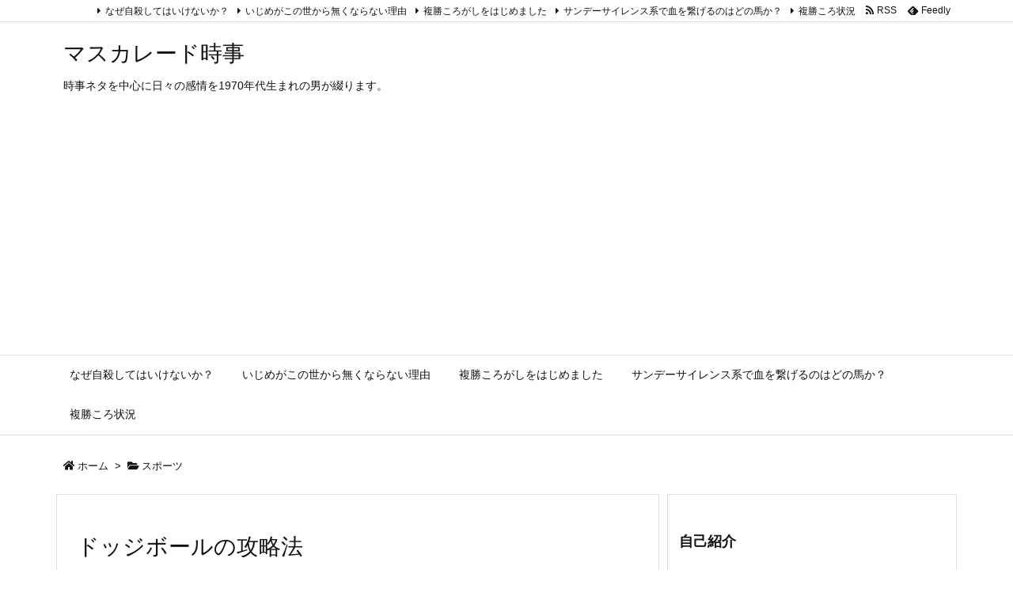

--- FILE ---
content_type: text/html; charset=UTF-8
request_url: https://a-ro-ma.net/2019/03/09/316/
body_size: 43850
content:
<!DOCTYPE html>
<html lang="ja" itemscope itemtype="https://schema.org/WebPage">
<head prefix="og: http://ogp.me/ns# article: http://ogp.me/ns/article# fb: http://ogp.me/ns/fb#">
<meta charset="UTF-8" />
<meta http-equiv="X-UA-Compatible" content="IE=edge" />
<meta name="viewport" content="width=device-width, initial-scale=1, user-scalable=yes" />
<title>ドッジボールの攻略法 | マスカレード時事</title>
<meta name='robots' content='max-image-preview:large' />
<link rel='dns-prefetch' href='//ajax.googleapis.com' />
<link rel='dns-prefetch' href='//s.w.org' />
<link rel='dns-prefetch' href='//use.fontawesome.com' />
<link rel="amphtml" href="https://a-ro-ma.net/2019/03/09/316/amp/">
<link rel="canonical" href="https://a-ro-ma.net/2019/03/09/316/" />
<link rel='shortlink' href='https://a-ro-ma.net/?p=316' />
<link rel="pingback" href="https://a-ro-ma.net/wp/xmlrpc.php" />
<link rel="author" href="https://a-ro-ma.net/author/" />
<link rel="manifest" href="https://a-ro-ma.net/luxe-manifest.json" />
<link rel="alternate" type="application/rss+xml" title="マスカレード時事 RSS Feed" href="https://a-ro-ma.net/feed/" />
<link rel="alternate" type="application/atom+xml" title="マスカレード時事 Atom Feed" href="https://a-ro-ma.net/feed/atom/" />
<!-- Global site tag (gtag.js) - Google Analytics -->
<!--
<script async src="https://www.googletagmanager.com/gtag/js?id=UA-134529421-1"></script>
<script>
  window.dataLayer = window.dataLayer || [];
  function gtag(){dataLayer.push(arguments);}
  gtag('js', new Date());
  gtag('config', 'UA-134529421-1');</script>
-->
<!-- Google tag (gtag.js) -->
<script async src="https://www.googletagmanager.com/gtag/js?id=G-W8PN5SVQ5S"></script>
<script>
  window.dataLayer = window.dataLayer || [];
  function gtag(){dataLayer.push(arguments);}
  gtag('js', new Date());
  gtag('config', 'G-W8PN5SVQ5S');</script>
<link rel="preload" as="font" type="font/woff" href="//a-ro-ma.net/wp/wp-content/themes/luxech/fonts/icomoon/fonts/icomoon.woff" crossorigin />
<link rel="icon" href="https://a-ro-ma.net/wp/wp-content/themes/luxech/images/favicon.ico" />
<link rel="apple-touch-icon-precomposed" href="https://a-ro-ma.net/wp/wp-content/themes/luxech/images/apple-touch-icon-precomposed.png" />
<meta name="description" content="大人になってからのドッジボールが楽しいわけ さて、突然だが私、枯井戸はたまにドッジボールを嗜むのである。 全盛期は数年前で、１ヶ月に１度はやっていた。 ４０代のおっさんで確実に体は衰えつつも、そこは..." />
<meta name="theme-color" content="#4285f4">
<meta name="format-detection" content="telephone=no">
<meta property="og:type" content="article" />
<meta property="og:url" content="https://a-ro-ma.net/2019/03/09/316/" />
<meta property="og:title" content="ドッジボールの攻略法 | マスカレード時事" />
<meta property="og:description" content="大人になってからのドッジボールが楽しいわけ さて、突然だが私、枯井戸はたまにドッジボールを嗜むのである。 全盛期は数年前で、１ヶ月に１度はやっていた。 ４０代のおっさんで確実に体..." />
<meta property="og:image" content="https://a-ro-ma.net/wp/wp-content/uploads/2019/03/s_14650282_1354909654543699_962600905325352445_n.jpg" />
<meta property="og:image:width" content="960" />
<meta property="og:image:height" content="720" />
<meta property="og:site_name" content="マスカレード時事" />
<meta property="og:locale" content="ja_JP" />
<meta property="article:section" content="スポーツ" />
<meta property="article:published_time" content="2019-03-09T15:00:17Z" />
<meta property="article:modified_time" content="2019-03-09T15:12:57Z" />
<meta name="twitter:card" content="summary" />
<meta name="twitter:domain" content="a-ro-ma.net" />
<noscript><link rel="stylesheet" id="nav-css" href="//a-ro-ma.net/wp/wp-content/themes/luxeritas/styles/nav.min.css?v=1498577584" media="all" /></noscript>
<noscript><link rel="stylesheet" id="async-css" href="//a-ro-ma.net/wp/wp-content/themes/luxeritas/style.async.min.css?v=1664224388" media="all" /></noscript>
<style id='wp-block-library-theme-inline-css'>
@charset "UTF-8";.wp-block-archives-dropdown label{display:block}.wp-block-audio{margin:0 0 1em}.wp-block-audio figcaption{margin-top:.5em;margin-bottom:1em}.wp-block-audio audio{width:100%;min-width:300px}.wp-block-button__link{color:#fff;background-color:#32373c;border-radius:9999px;box-shadow:none;cursor:pointer;display:inline-block;font-size:1.125em;padding:calc(.667em + 2px) calc(1.333em + 2px);text-align:center;text-decoration:none;word-break:break-word;box-sizing:border-box}.wp-block-button__link:active,.wp-block-button__link:focus,.wp-block-button__link:hover,.wp-block-button__link:visited{color:#fff}.wp-block-button__link.aligncenter{text-align:center}.wp-block-button__link.alignright{text-align:right}.wp-block-buttons>.wp-block-button.has-custom-width{max-width:none}.wp-block-buttons>.wp-block-button.has-custom-width .wp-block-button__link{width:100%}.wp-block-buttons>.wp-block-button.has-custom-font-size .wp-block-button__link{font-size:inherit}.wp-block-buttons>.wp-block-button.wp-block-button__width-25{width:calc(25% - var(--wp--style--block-gap, .5em)*0.75)}.wp-block-buttons>.wp-block-button.wp-block-button__width-50{width:calc(50% - var(--wp--style--block-gap, .5em)*0.5)}.wp-block-buttons>.wp-block-button.wp-block-button__width-75{width:calc(75% - var(--wp--style--block-gap, .5em)*0.25)}.wp-block-buttons>.wp-block-button.wp-block-button__width-100{width:100%;flex-basis:100%}.wp-block-buttons.is-vertical>.wp-block-button.wp-block-button__width-25{width:25%}.wp-block-buttons.is-vertical>.wp-block-button.wp-block-button__width-50{width:50%}.wp-block-buttons.is-vertical>.wp-block-button.wp-block-button__width-75{width:75%}.wp-block-button.is-style-squared,.wp-block-button__link.wp-block-button.is-style-squared{border-radius:0}.wp-block-button.no-border-radius,.wp-block-button__link.no-border-radius{border-radius:0!important}.is-style-outline>:where(.wp-block-button__link),:where(.wp-block-button__link).is-style-outline{border:2px solid;padding:.667em 1.333em}.is-style-outline>.wp-block-button__link:not(.has-text-color),.wp-block-button__link.is-style-outline:not(.has-text-color){color:currentColor}.is-style-outline>.wp-block-button__link:not(.has-background),.wp-block-button__link.is-style-outline:not(.has-background){background-color:transparent}.wp-block-buttons.is-vertical{flex-direction:column}.wp-block-buttons.is-vertical>.wp-block-button:last-child{margin-bottom:0}.wp-block-buttons>.wp-block-button{display:inline-block;margin:0}.wp-block-buttons.is-content-justification-left{justify-content:flex-start}.wp-block-buttons.is-content-justification-left.is-vertical{align-items:flex-start}.wp-block-buttons.is-content-justification-center{justify-content:center}.wp-block-buttons.is-content-justification-center.is-vertical{align-items:center}.wp-block-buttons.is-content-justification-right{justify-content:flex-end}.wp-block-buttons.is-content-justification-right.is-vertical{align-items:flex-end}.wp-block-buttons.is-content-justification-space-between{justify-content:space-between}.wp-block-buttons.aligncenter{text-align:center}.wp-block-buttons:not(.is-content-justification-space-between,.is-content-justification-right,.is-content-justification-left,.is-content-justification-center) .wp-block-button.aligncenter{margin-left:auto;margin-right:auto;width:100%}.wp-block-button.aligncenter,.wp-block-calendar{text-align:center}.wp-block-calendar tbody td,.wp-block-calendar th{padding:.25em;border:1px solid #ddd}.wp-block-calendar tfoot td{border:none}.wp-block-calendar table{width:100%;border-collapse:collapse}.wp-block-calendar table th{font-weight:400;background:#ddd}.wp-block-calendar a{text-decoration:underline}.wp-block-calendar table caption,.wp-block-calendar table tbody{color:#40464d}.wp-block-categories.alignleft{margin-right:2em}.wp-block-categories.alignright{margin-left:2em}.wp-block-code code{display:block;white-space:pre-wrap;overflow-wrap:break-word}.wp-block-columns{display:flex;margin-bottom:1.75em;box-sizing:border-box;flex-wrap:wrap}@media (min-width:782px){.wp-block-columns{flex-wrap:nowrap}}.wp-block-columns:where(.has-background){padding:1.25em 2.375em}.wp-block-columns.are-vertically-aligned-top{align-items:flex-start}.wp-block-columns.are-vertically-aligned-center{align-items:center}.wp-block-columns.are-vertically-aligned-bottom{align-items:flex-end}@media (max-width:599px){.wp-block-columns:not(.is-not-stacked-on-mobile)>.wp-block-column{flex-basis:100%!important}}@media (min-width:600px) and (max-width:781px){.wp-block-columns:not(.is-not-stacked-on-mobile)>.wp-block-column:not(:only-child){flex-basis:calc(50% - var(--wp--style--block-gap, 2em)/2)!important;flex-grow:0}.wp-block-columns:not(.is-not-stacked-on-mobile)>.wp-block-column:nth-child(2n){margin-left:var(--wp--style--block-gap,2em)}}@media (min-width:782px){.wp-block-columns:not(.is-not-stacked-on-mobile)>.wp-block-column{flex-basis:0;flex-grow:1}.wp-block-columns:not(.is-not-stacked-on-mobile)>.wp-block-column[style*=flex-basis]{flex-grow:0}.wp-block-columns:not(.is-not-stacked-on-mobile)>.wp-block-column:not(:first-child){margin-left:var(--wp--style--block-gap,2em)}}.wp-block-columns.is-not-stacked-on-mobile{flex-wrap:nowrap}.wp-block-columns.is-not-stacked-on-mobile>.wp-block-column{flex-basis:0;flex-grow:1}.wp-block-columns.is-not-stacked-on-mobile>.wp-block-column[style*=flex-basis]{flex-grow:0}.wp-block-columns.is-not-stacked-on-mobile>.wp-block-column:not(:first-child){margin-left:var(--wp--style--block-gap,2em)}.wp-block-column{flex-grow:1;min-width:0;word-break:break-word;overflow-wrap:break-word}.wp-block-column.is-vertically-aligned-top{align-self:flex-start}.wp-block-column.is-vertically-aligned-center{align-self:center}.wp-block-column.is-vertically-aligned-bottom{align-self:flex-end}.wp-block-column.is-vertically-aligned-bottom,.wp-block-column.is-vertically-aligned-center,.wp-block-column.is-vertically-aligned-top{width:100%}.wp-block-cover,.wp-block-cover-image{position:relative;background-size:cover;background-position:50%;min-height:430px;width:100%;display:flex;justify-content:center;align-items:center;padding:1em;box-sizing:border-box}.wp-block-cover-image.has-parallax,.wp-block-cover.has-parallax{background-attachment:fixed}@supports (-webkit-overflow-scrolling:touch){.wp-block-cover-image.has-parallax,.wp-block-cover.has-parallax{background-attachment:scroll}}@media (prefers-reduced-motion:reduce){.wp-block-cover-image.has-parallax,.wp-block-cover.has-parallax{background-attachment:scroll}}.wp-block-cover-image.is-repeated,.wp-block-cover.is-repeated{background-repeat:repeat;background-size:auto}.wp-block-cover-image.has-background-dim:not([class*=-background-color]),.wp-block-cover-image .has-background-dim:not([class*=-background-color]),.wp-block-cover.has-background-dim:not([class*=-background-color]),.wp-block-cover .has-background-dim:not([class*=-background-color]){background-color:#000}.wp-block-cover-image .has-background-dim.has-background-gradient,.wp-block-cover .has-background-dim.has-background-gradient{background-color:transparent}.wp-block-cover-image.has-background-dim:before,.wp-block-cover.has-background-dim:before{content:"";background-color:inherit}.wp-block-cover-image.has-background-dim:not(.has-background-gradient):before,.wp-block-cover-image .wp-block-cover__background,.wp-block-cover-image .wp-block-cover__gradient-background,.wp-block-cover.has-background-dim:not(.has-background-gradient):before,.wp-block-cover .wp-block-cover__background,.wp-block-cover .wp-block-cover__gradient-background{position:absolute;top:0;left:0;bottom:0;right:0;z-index:1;opacity:.5}.wp-block-cover-image.has-background-dim.has-background-dim-10 .wp-block-cover__gradient-background,.wp-block-cover-image.has-background-dim.has-background-dim-10:not(.has-background-gradient):before,.wp-block-cover.has-background-dim.has-background-dim-10 .wp-block-cover__gradient-background,.wp-block-cover.has-background-dim.has-background-dim-10:not(.has-background-gradient):before{opacity:.1}.wp-block-cover-image.has-background-dim.has-background-dim-20 .wp-block-cover__gradient-background,.wp-block-cover-image.has-background-dim.has-background-dim-20:not(.has-background-gradient):before,.wp-block-cover.has-background-dim.has-background-dim-20 .wp-block-cover__gradient-background,.wp-block-cover.has-background-dim.has-background-dim-20:not(.has-background-gradient):before{opacity:.2}.wp-block-cover-image.has-background-dim.has-background-dim-30 .wp-block-cover__gradient-background,.wp-block-cover-image.has-background-dim.has-background-dim-30:not(.has-background-gradient):before,.wp-block-cover.has-background-dim.has-background-dim-30 .wp-block-cover__gradient-background,.wp-block-cover.has-background-dim.has-background-dim-30:not(.has-background-gradient):before{opacity:.3}.wp-block-cover-image.has-background-dim.has-background-dim-40 .wp-block-cover__gradient-background,.wp-block-cover-image.has-background-dim.has-background-dim-40:not(.has-background-gradient):before,.wp-block-cover.has-background-dim.has-background-dim-40 .wp-block-cover__gradient-background,.wp-block-cover.has-background-dim.has-background-dim-40:not(.has-background-gradient):before{opacity:.4}.wp-block-cover-image.has-background-dim.has-background-dim-50 .wp-block-cover__gradient-background,.wp-block-cover-image.has-background-dim.has-background-dim-50:not(.has-background-gradient):before,.wp-block-cover.has-background-dim.has-background-dim-50 .wp-block-cover__gradient-background,.wp-block-cover.has-background-dim.has-background-dim-50:not(.has-background-gradient):before{opacity:.5}.wp-block-cover-image.has-background-dim.has-background-dim-60 .wp-block-cover__gradient-background,.wp-block-cover-image.has-background-dim.has-background-dim-60:not(.has-background-gradient):before,.wp-block-cover.has-background-dim.has-background-dim-60 .wp-block-cover__gradient-background,.wp-block-cover.has-background-dim.has-background-dim-60:not(.has-background-gradient):before{opacity:.6}.wp-block-cover-image.has-background-dim.has-background-dim-70 .wp-block-cover__gradient-background,.wp-block-cover-image.has-background-dim.has-background-dim-70:not(.has-background-gradient):before,.wp-block-cover.has-background-dim.has-background-dim-70 .wp-block-cover__gradient-background,.wp-block-cover.has-background-dim.has-background-dim-70:not(.has-background-gradient):before{opacity:.7}.wp-block-cover-image.has-background-dim.has-background-dim-80 .wp-block-cover__gradient-background,.wp-block-cover-image.has-background-dim.has-background-dim-80:not(.has-background-gradient):before,.wp-block-cover.has-background-dim.has-background-dim-80 .wp-block-cover__gradient-background,.wp-block-cover.has-background-dim.has-background-dim-80:not(.has-background-gradient):before{opacity:.8}.wp-block-cover-image.has-background-dim.has-background-dim-90 .wp-block-cover__gradient-background,.wp-block-cover-image.has-background-dim.has-background-dim-90:not(.has-background-gradient):before,.wp-block-cover.has-background-dim.has-background-dim-90 .wp-block-cover__gradient-background,.wp-block-cover.has-background-dim.has-background-dim-90:not(.has-background-gradient):before{opacity:.9}.wp-block-cover-image.has-background-dim.has-background-dim-100 .wp-block-cover__gradient-background,.wp-block-cover-image.has-background-dim.has-background-dim-100:not(.has-background-gradient):before,.wp-block-cover.has-background-dim.has-background-dim-100 .wp-block-cover__gradient-background,.wp-block-cover.has-background-dim.has-background-dim-100:not(.has-background-gradient):before{opacity:1}.wp-block-cover-image .wp-block-cover__gradient-background.has-background-dim.has-background-dim-0,.wp-block-cover .wp-block-cover__gradient-background.has-background-dim.has-background-dim-0{opacity:0}.wp-block-cover-image .wp-block-cover__gradient-background.has-background-dim.has-background-dim-10,.wp-block-cover .wp-block-cover__gradient-background.has-background-dim.has-background-dim-10{opacity:.1}.wp-block-cover-image .wp-block-cover__gradient-background.has-background-dim.has-background-dim-20,.wp-block-cover .wp-block-cover__gradient-background.has-background-dim.has-background-dim-20{opacity:.2}.wp-block-cover-image .wp-block-cover__gradient-background.has-background-dim.has-background-dim-30,.wp-block-cover .wp-block-cover__gradient-background.has-background-dim.has-background-dim-30{opacity:.3}.wp-block-cover-image .wp-block-cover__gradient-background.has-background-dim.has-background-dim-40,.wp-block-cover .wp-block-cover__gradient-background.has-background-dim.has-background-dim-40{opacity:.4}.wp-block-cover-image .wp-block-cover__gradient-background.has-background-dim.has-background-dim-50,.wp-block-cover .wp-block-cover__gradient-background.has-background-dim.has-background-dim-50{opacity:.5}.wp-block-cover-image .wp-block-cover__gradient-background.has-background-dim.has-background-dim-60,.wp-block-cover .wp-block-cover__gradient-background.has-background-dim.has-background-dim-60{opacity:.6}.wp-block-cover-image .wp-block-cover__gradient-background.has-background-dim.has-background-dim-70,.wp-block-cover .wp-block-cover__gradient-background.has-background-dim.has-background-dim-70{opacity:.7}.wp-block-cover-image .wp-block-cover__gradient-background.has-background-dim.has-background-dim-80,.wp-block-cover .wp-block-cover__gradient-background.has-background-dim.has-background-dim-80{opacity:.8}.wp-block-cover-image .wp-block-cover__gradient-background.has-background-dim.has-background-dim-90,.wp-block-cover .wp-block-cover__gradient-background.has-background-dim.has-background-dim-90{opacity:.9}.wp-block-cover-image .wp-block-cover__gradient-background.has-background-dim.has-background-dim-100,.wp-block-cover .wp-block-cover__gradient-background.has-background-dim.has-background-dim-100{opacity:1}.wp-block-cover-image.alignleft,.wp-block-cover-image.alignright,.wp-block-cover.alignleft,.wp-block-cover.alignright{max-width:420px;width:100%}.wp-block-cover-image:after,.wp-block-cover:after{display:block;content:"";font-size:0;min-height:inherit}@supports (position:sticky){.wp-block-cover-image:after,.wp-block-cover:after{content:none}}.wp-block-cover-image.aligncenter,.wp-block-cover-image.alignleft,.wp-block-cover-image.alignright,.wp-block-cover.aligncenter,.wp-block-cover.alignleft,.wp-block-cover.alignright{display:flex}.wp-block-cover-image .wp-block-cover__inner-container,.wp-block-cover .wp-block-cover__inner-container{width:100%;z-index:1;color:#fff}.wp-block-cover-image.is-light .wp-block-cover__inner-container,.wp-block-cover.is-light .wp-block-cover__inner-container{color:#000}.wp-block-cover-image h1:not(.has-text-color),.wp-block-cover-image h2:not(.has-text-color),.wp-block-cover-image h3:not(.has-text-color),.wp-block-cover-image h4:not(.has-text-color),.wp-block-cover-image h5:not(.has-text-color),.wp-block-cover-image h6:not(.has-text-color),.wp-block-cover-image p:not(.has-text-color),.wp-block-cover h1:not(.has-text-color),.wp-block-cover h2:not(.has-text-color),.wp-block-cover h3:not(.has-text-color),.wp-block-cover h4:not(.has-text-color),.wp-block-cover h5:not(.has-text-color),.wp-block-cover h6:not(.has-text-color),.wp-block-cover p:not(.has-text-color){color:inherit}.wp-block-cover-image.is-position-top-left,.wp-block-cover.is-position-top-left{align-items:flex-start;justify-content:flex-start}.wp-block-cover-image.is-position-top-center,.wp-block-cover.is-position-top-center{align-items:flex-start;justify-content:center}.wp-block-cover-image.is-position-top-right,.wp-block-cover.is-position-top-right{align-items:flex-start;justify-content:flex-end}.wp-block-cover-image.is-position-center-left,.wp-block-cover.is-position-center-left{align-items:center;justify-content:flex-start}.wp-block-cover-image.is-position-center-center,.wp-block-cover.is-position-center-center{align-items:center;justify-content:center}.wp-block-cover-image.is-position-center-right,.wp-block-cover.is-position-center-right{align-items:center;justify-content:flex-end}.wp-block-cover-image.is-position-bottom-left,.wp-block-cover.is-position-bottom-left{align-items:flex-end;justify-content:flex-start}.wp-block-cover-image.is-position-bottom-center,.wp-block-cover.is-position-bottom-center{align-items:flex-end;justify-content:center}.wp-block-cover-image.is-position-bottom-right,.wp-block-cover.is-position-bottom-right{align-items:flex-end;justify-content:flex-end}.wp-block-cover-image.has-custom-content-position.has-custom-content-position .wp-block-cover__inner-container,.wp-block-cover.has-custom-content-position.has-custom-content-position .wp-block-cover__inner-container{margin:0;width:auto}.wp-block-cover-image img.wp-block-cover__image-background,.wp-block-cover-image video.wp-block-cover__video-background,.wp-block-cover img.wp-block-cover__image-background,.wp-block-cover video.wp-block-cover__video-background{position:absolute;top:0;left:0;right:0;bottom:0;margin:0;padding:0;width:100%;height:100%;max-width:none;max-height:none;-o-object-fit:cover;object-fit:cover;outline:none;border:none;box-shadow:none}.wp-block-cover__image-background,.wp-block-cover__video-background{z-index:0}.wp-block-cover-image-text,.wp-block-cover-image-text a,.wp-block-cover-image-text a:active,.wp-block-cover-image-text a:focus,.wp-block-cover-image-text a:hover,.wp-block-cover-text,.wp-block-cover-text a,.wp-block-cover-text a:active,.wp-block-cover-text a:focus,.wp-block-cover-text a:hover,section.wp-block-cover-image h2,section.wp-block-cover-image h2 a,section.wp-block-cover-image h2 a:active,section.wp-block-cover-image h2 a:focus,section.wp-block-cover-image h2 a:hover{color:#fff}.wp-block-cover-image .wp-block-cover.has-left-content{justify-content:flex-start}.wp-block-cover-image .wp-block-cover.has-right-content{justify-content:flex-end}.wp-block-cover-image.has-left-content .wp-block-cover-image-text,.wp-block-cover.has-left-content .wp-block-cover-text,section.wp-block-cover-image.has-left-content>h2{margin-left:0;text-align:left}.wp-block-cover-image.has-right-content .wp-block-cover-image-text,.wp-block-cover.has-right-content .wp-block-cover-text,section.wp-block-cover-image.has-right-content>h2{margin-right:0;text-align:right}.wp-block-cover-image .wp-block-cover-image-text,.wp-block-cover .wp-block-cover-text,section.wp-block-cover-image>h2{font-size:2em;line-height:1.25;z-index:1;margin-bottom:0;max-width:840px;padding:.44em;text-align:center}.wp-block-embed.alignleft,.wp-block-embed.alignright,.wp-block[data-align=left]>[data-type="core/embed"],.wp-block[data-align=right]>[data-type="core/embed"]{max-width:360px;width:100%}.wp-block-embed.alignleft .wp-block-embed__wrapper,.wp-block-embed.alignright .wp-block-embed__wrapper,.wp-block[data-align=left]>[data-type="core/embed"] .wp-block-embed__wrapper,.wp-block[data-align=right]>[data-type="core/embed"] .wp-block-embed__wrapper{min-width:280px}.wp-block-cover .wp-block-embed{min-width:320px;min-height:240px}.wp-block-embed{margin:0 0 1em;overflow-wrap:break-word}.wp-block-embed figcaption{margin-top:.5em;margin-bottom:1em}.wp-block-embed iframe{max-width:100%}.wp-block-embed__wrapper{position:relative}.wp-embed-responsive .wp-has-aspect-ratio .wp-block-embed__wrapper:before{content:"";display:block;padding-top:50%}.wp-embed-responsive .wp-has-aspect-ratio iframe{position:absolute;top:0;right:0;bottom:0;left:0;height:100%;width:100%}.wp-embed-responsive .wp-embed-aspect-21-9 .wp-block-embed__wrapper:before{padding-top:42.85%}.wp-embed-responsive .wp-embed-aspect-18-9 .wp-block-embed__wrapper:before{padding-top:50%}.wp-embed-responsive .wp-embed-aspect-16-9 .wp-block-embed__wrapper:before{padding-top:56.25%}.wp-embed-responsive .wp-embed-aspect-4-3 .wp-block-embed__wrapper:before{padding-top:75%}.wp-embed-responsive .wp-embed-aspect-1-1 .wp-block-embed__wrapper:before{padding-top:100%}.wp-embed-responsive .wp-embed-aspect-9-16 .wp-block-embed__wrapper:before{padding-top:177.77%}.wp-embed-responsive .wp-embed-aspect-1-2 .wp-block-embed__wrapper:before{padding-top:200%}.wp-block-file{margin-bottom:1.5em}.wp-block-file.aligncenter{text-align:center}.wp-block-file.alignright{text-align:right}.wp-block-file .wp-block-file__embed{margin-bottom:1em}.wp-block-file .wp-block-file__button{background:#32373c;border-radius:2em;color:#fff;font-size:.8em;padding:.5em 1em}.wp-block-file a.wp-block-file__button{text-decoration:none}.wp-block-file a.wp-block-file__button:active,.wp-block-file a.wp-block-file__button:focus,.wp-block-file a.wp-block-file__button:hover,.wp-block-file a.wp-block-file__button:visited{box-shadow:none;color:#fff;opacity:.85;text-decoration:none}.wp-block-file *+.wp-block-file__button{margin-left:.75em}.blocks-gallery-grid,.wp-block-gallery{display:flex;flex-wrap:wrap;list-style-type:none;padding:0;margin:0}.blocks-gallery-grid .blocks-gallery-image,.blocks-gallery-grid .blocks-gallery-item,.wp-block-gallery .blocks-gallery-image,.wp-block-gallery .blocks-gallery-item{margin:0 1em 1em 0;display:flex;flex-grow:1;flex-direction:column;justify-content:center;position:relative;width:calc(50% - 1em)}.blocks-gallery-grid .blocks-gallery-image:nth-of-type(2n),.blocks-gallery-grid .blocks-gallery-item:nth-of-type(2n),.wp-block-gallery .blocks-gallery-image:nth-of-type(2n),.wp-block-gallery .blocks-gallery-item:nth-of-type(2n){margin-right:0}.blocks-gallery-grid .blocks-gallery-image figure,.blocks-gallery-grid .blocks-gallery-item figure,.wp-block-gallery .blocks-gallery-image figure,.wp-block-gallery .blocks-gallery-item figure{margin:0;height:100%;display:flex;align-items:flex-end;justify-content:flex-start}.blocks-gallery-grid .blocks-gallery-image img,.blocks-gallery-grid .blocks-gallery-item img,.wp-block-gallery .blocks-gallery-image img,.wp-block-gallery .blocks-gallery-item img{display:block;max-width:100%;height:auto;width:auto}.blocks-gallery-grid .blocks-gallery-image figcaption,.blocks-gallery-grid .blocks-gallery-item figcaption,.wp-block-gallery .blocks-gallery-image figcaption,.wp-block-gallery .blocks-gallery-item figcaption{position:absolute;bottom:0;width:100%;max-height:100%;overflow:auto;padding:3em .77em .7em;color:#fff;text-align:center;font-size:.8em;background:linear-gradient(0deg,rgba(0,0,0,.7),rgba(0,0,0,.3) 70%,transparent);box-sizing:border-box;margin:0;z-index:2}.blocks-gallery-grid .blocks-gallery-image figcaption img,.blocks-gallery-grid .blocks-gallery-item figcaption img,.wp-block-gallery .blocks-gallery-image figcaption img,.wp-block-gallery .blocks-gallery-item figcaption img{display:inline}.blocks-gallery-grid figcaption,.wp-block-gallery figcaption{flex-grow:1}.blocks-gallery-grid.is-cropped .blocks-gallery-image a,.blocks-gallery-grid.is-cropped .blocks-gallery-image img,.blocks-gallery-grid.is-cropped .blocks-gallery-item a,.blocks-gallery-grid.is-cropped .blocks-gallery-item img,.wp-block-gallery.is-cropped .blocks-gallery-image a,.wp-block-gallery.is-cropped .blocks-gallery-image img,.wp-block-gallery.is-cropped .blocks-gallery-item a,.wp-block-gallery.is-cropped .blocks-gallery-item img{width:100%;height:100%;flex:1;-o-object-fit:cover;object-fit:cover}.blocks-gallery-grid.columns-1 .blocks-gallery-image,.blocks-gallery-grid.columns-1 .blocks-gallery-item,.wp-block-gallery.columns-1 .blocks-gallery-image,.wp-block-gallery.columns-1 .blocks-gallery-item{width:100%;margin-right:0}@media (min-width:600px){.blocks-gallery-grid.columns-3 .blocks-gallery-image,.blocks-gallery-grid.columns-3 .blocks-gallery-item,.wp-block-gallery.columns-3 .blocks-gallery-image,.wp-block-gallery.columns-3 .blocks-gallery-item{width:calc(33.33333% - .66667em);margin-right:1em}.blocks-gallery-grid.columns-4 .blocks-gallery-image,.blocks-gallery-grid.columns-4 .blocks-gallery-item,.wp-block-gallery.columns-4 .blocks-gallery-image,.wp-block-gallery.columns-4 .blocks-gallery-item{width:calc(25% - .75em);margin-right:1em}.blocks-gallery-grid.columns-5 .blocks-gallery-image,.blocks-gallery-grid.columns-5 .blocks-gallery-item,.wp-block-gallery.columns-5 .blocks-gallery-image,.wp-block-gallery.columns-5 .blocks-gallery-item{width:calc(20% - .8em);margin-right:1em}.blocks-gallery-grid.columns-6 .blocks-gallery-image,.blocks-gallery-grid.columns-6 .blocks-gallery-item,.wp-block-gallery.columns-6 .blocks-gallery-image,.wp-block-gallery.columns-6 .blocks-gallery-item{width:calc(16.66667% - .83333em);margin-right:1em}.blocks-gallery-grid.columns-7 .blocks-gallery-image,.blocks-gallery-grid.columns-7 .blocks-gallery-item,.wp-block-gallery.columns-7 .blocks-gallery-image,.wp-block-gallery.columns-7 .blocks-gallery-item{width:calc(14.28571% - .85714em);margin-right:1em}.blocks-gallery-grid.columns-8 .blocks-gallery-image,.blocks-gallery-grid.columns-8 .blocks-gallery-item,.wp-block-gallery.columns-8 .blocks-gallery-image,.wp-block-gallery.columns-8 .blocks-gallery-item{width:calc(12.5% - .875em);margin-right:1em}.blocks-gallery-grid.columns-1 .blocks-gallery-image:nth-of-type(1n),.blocks-gallery-grid.columns-1 .blocks-gallery-item:nth-of-type(1n),.blocks-gallery-grid.columns-2 .blocks-gallery-image:nth-of-type(2n),.blocks-gallery-grid.columns-2 .blocks-gallery-item:nth-of-type(2n),.blocks-gallery-grid.columns-3 .blocks-gallery-image:nth-of-type(3n),.blocks-gallery-grid.columns-3 .blocks-gallery-item:nth-of-type(3n),.blocks-gallery-grid.columns-4 .blocks-gallery-image:nth-of-type(4n),.blocks-gallery-grid.columns-4 .blocks-gallery-item:nth-of-type(4n),.blocks-gallery-grid.columns-5 .blocks-gallery-image:nth-of-type(5n),.blocks-gallery-grid.columns-5 .blocks-gallery-item:nth-of-type(5n),.blocks-gallery-grid.columns-6 .blocks-gallery-image:nth-of-type(6n),.blocks-gallery-grid.columns-6 .blocks-gallery-item:nth-of-type(6n),.blocks-gallery-grid.columns-7 .blocks-gallery-image:nth-of-type(7n),.blocks-gallery-grid.columns-7 .blocks-gallery-item:nth-of-type(7n),.blocks-gallery-grid.columns-8 .blocks-gallery-image:nth-of-type(8n),.blocks-gallery-grid.columns-8 .blocks-gallery-item:nth-of-type(8n),.wp-block-gallery.columns-1 .blocks-gallery-image:nth-of-type(1n),.wp-block-gallery.columns-1 .blocks-gallery-item:nth-of-type(1n),.wp-block-gallery.columns-2 .blocks-gallery-image:nth-of-type(2n),.wp-block-gallery.columns-2 .blocks-gallery-item:nth-of-type(2n),.wp-block-gallery.columns-3 .blocks-gallery-image:nth-of-type(3n),.wp-block-gallery.columns-3 .blocks-gallery-item:nth-of-type(3n),.wp-block-gallery.columns-4 .blocks-gallery-image:nth-of-type(4n),.wp-block-gallery.columns-4 .blocks-gallery-item:nth-of-type(4n),.wp-block-gallery.columns-5 .blocks-gallery-image:nth-of-type(5n),.wp-block-gallery.columns-5 .blocks-gallery-item:nth-of-type(5n),.wp-block-gallery.columns-6 .blocks-gallery-image:nth-of-type(6n),.wp-block-gallery.columns-6 .blocks-gallery-item:nth-of-type(6n),.wp-block-gallery.columns-7 .blocks-gallery-image:nth-of-type(7n),.wp-block-gallery.columns-7 .blocks-gallery-item:nth-of-type(7n),.wp-block-gallery.columns-8 .blocks-gallery-image:nth-of-type(8n),.wp-block-gallery.columns-8 .blocks-gallery-item:nth-of-type(8n){margin-right:0}}.blocks-gallery-grid .blocks-gallery-image:last-child,.blocks-gallery-grid .blocks-gallery-item:last-child,.wp-block-gallery .blocks-gallery-image:last-child,.wp-block-gallery .blocks-gallery-item:last-child{margin-right:0}.blocks-gallery-grid.alignleft,.blocks-gallery-grid.alignright,.wp-block-gallery.alignleft,.wp-block-gallery.alignright{max-width:420px;width:100%}.blocks-gallery-grid.aligncenter .blocks-gallery-item figure,.wp-block-gallery.aligncenter .blocks-gallery-item figure{justify-content:center}.wp-block-gallery:not(.is-cropped) .blocks-gallery-item{align-self:flex-start}.wp-block-gallery.has-nested-images{display:flex;flex-wrap:wrap}.wp-block-gallery.has-nested-images figure.wp-block-image:not(#individual-image){margin:0 var(--gallery-block--gutter-size,16px) var(--gallery-block--gutter-size,16px) 0;width:calc(50% - var(--gallery-block--gutter-size, 16px)/2)}.wp-block-gallery.has-nested-images figure.wp-block-image:not(#individual-image):last-of-type:not(#individual-image),.wp-block-gallery.has-nested-images figure.wp-block-image:not(#individual-image):nth-of-type(2n){margin-right:0}.wp-block-gallery.has-nested-images figure.wp-block-image{display:flex;flex-grow:1;justify-content:center;position:relative;margin-top:auto;margin-bottom:auto;flex-direction:column;max-width:100%}.wp-block-gallery.has-nested-images figure.wp-block-image>a,.wp-block-gallery.has-nested-images figure.wp-block-image>div{margin:0;flex-direction:column;flex-grow:1}.wp-block-gallery.has-nested-images figure.wp-block-image img{display:block;height:auto;max-width:100%!important;width:auto}.wp-block-gallery.has-nested-images figure.wp-block-image figcaption{background:linear-gradient(0deg,rgba(0,0,0,.7),rgba(0,0,0,.3) 70%,transparent);bottom:0;color:#fff;font-size:13px;left:0;margin-bottom:0;max-height:60%;overflow:auto;padding:0 8px 8px;position:absolute;text-align:center;width:100%;box-sizing:border-box}.wp-block-gallery.has-nested-images figure.wp-block-image figcaption img{display:inline}.wp-block-gallery.has-nested-images figure.wp-block-image.is-style-rounded>a,.wp-block-gallery.has-nested-images figure.wp-block-image.is-style-rounded>div{flex:1 1 auto}.wp-block-gallery.has-nested-images figure.wp-block-image.is-style-rounded figcaption{flex:initial;background:none;color:inherit;margin:0;padding:10px 10px 9px;position:relative}.wp-block-gallery.has-nested-images figcaption{flex-grow:1;flex-basis:100%;text-align:center}.wp-block-gallery.has-nested-images:not(.is-cropped) figure.wp-block-image:not(#individual-image){margin-top:0;margin-bottom:auto}.wp-block-gallery.has-nested-images:not(.is-cropped) figure.wp-block-image:not(#individual-image) img{margin-bottom:var(--gallery-block--gutter-size,16px)}.wp-block-gallery.has-nested-images:not(.is-cropped) figure.wp-block-image:not(#individual-image) figcaption{bottom:var(--gallery-block--gutter-size,16px)}.wp-block-gallery.has-nested-images.is-cropped figure.wp-block-image:not(#individual-image){align-self:inherit}.wp-block-gallery.has-nested-images.is-cropped figure.wp-block-image:not(#individual-image)>a,.wp-block-gallery.has-nested-images.is-cropped figure.wp-block-image:not(#individual-image)>div:not(.components-drop-zone){display:flex}.wp-block-gallery.has-nested-images.is-cropped figure.wp-block-image:not(#individual-image) a,.wp-block-gallery.has-nested-images.is-cropped figure.wp-block-image:not(#individual-image) img{width:100%;flex:1 0 0%;height:100%;-o-object-fit:cover;object-fit:cover}.wp-block-gallery.has-nested-images.columns-1 figure.wp-block-image:not(#individual-image){margin-right:0;width:100%}@media (min-width:600px){.wp-block-gallery.has-nested-images.columns-3 figure.wp-block-image:not(#individual-image){margin-right:var(--gallery-block--gutter-size,16px);width:calc(33.33333% - var(--gallery-block--gutter-size, 16px)*0.66667)}.wp-block-gallery.has-nested-images.columns-3 figure.wp-block-image:not(#individual-image).is-dragging~figure.wp-block-image:not(#individual-image){margin-right:var(--gallery-block--gutter-size,16px)}.wp-block-gallery.has-nested-images.columns-4 figure.wp-block-image:not(#individual-image){margin-right:var(--gallery-block--gutter-size,16px);width:calc(25% - var(--gallery-block--gutter-size, 16px)*0.75)}.wp-block-gallery.has-nested-images.columns-4 figure.wp-block-image:not(#individual-image).is-dragging~figure.wp-block-image:not(#individual-image){margin-right:var(--gallery-block--gutter-size,16px)}.wp-block-gallery.has-nested-images.columns-5 figure.wp-block-image:not(#individual-image){margin-right:var(--gallery-block--gutter-size,16px);width:calc(20% - var(--gallery-block--gutter-size, 16px)*0.8)}.wp-block-gallery.has-nested-images.columns-5 figure.wp-block-image:not(#individual-image).is-dragging~figure.wp-block-image:not(#individual-image){margin-right:var(--gallery-block--gutter-size,16px)}.wp-block-gallery.has-nested-images.columns-6 figure.wp-block-image:not(#individual-image){margin-right:var(--gallery-block--gutter-size,16px);width:calc(16.66667% - var(--gallery-block--gutter-size, 16px)*0.83333)}.wp-block-gallery.has-nested-images.columns-6 figure.wp-block-image:not(#individual-image).is-dragging~figure.wp-block-image:not(#individual-image){margin-right:var(--gallery-block--gutter-size,16px)}.wp-block-gallery.has-nested-images.columns-7 figure.wp-block-image:not(#individual-image){margin-right:var(--gallery-block--gutter-size,16px);width:calc(14.28571% - var(--gallery-block--gutter-size, 16px)*0.85714)}.wp-block-gallery.has-nested-images.columns-7 figure.wp-block-image:not(#individual-image).is-dragging~figure.wp-block-image:not(#individual-image){margin-right:var(--gallery-block--gutter-size,16px)}.wp-block-gallery.has-nested-images.columns-8 figure.wp-block-image:not(#individual-image){margin-right:var(--gallery-block--gutter-size,16px);width:calc(12.5% - var(--gallery-block--gutter-size, 16px)*0.875)}.wp-block-gallery.has-nested-images.columns-8 figure.wp-block-image:not(#individual-image).is-dragging~figure.wp-block-image:not(#individual-image){margin-right:var(--gallery-block--gutter-size,16px)}.wp-block-gallery.has-nested-images.columns-1 figure.wp-block-image:not(#individual-image):nth-of-type(1n),.wp-block-gallery.has-nested-images.columns-2 figure.wp-block-image:not(#individual-image):nth-of-type(2n),.wp-block-gallery.has-nested-images.columns-3 figure.wp-block-image:not(#individual-image):nth-of-type(3n),.wp-block-gallery.has-nested-images.columns-4 figure.wp-block-image:not(#individual-image):nth-of-type(4n),.wp-block-gallery.has-nested-images.columns-5 figure.wp-block-image:not(#individual-image):nth-of-type(5n),.wp-block-gallery.has-nested-images.columns-6 figure.wp-block-image:not(#individual-image):nth-of-type(6n),.wp-block-gallery.has-nested-images.columns-7 figure.wp-block-image:not(#individual-image):nth-of-type(7n),.wp-block-gallery.has-nested-images.columns-8 figure.wp-block-image:not(#individual-image):nth-of-type(8n){margin-right:0}.wp-block-gallery.has-nested-images.columns-default figure.wp-block-image:not(#individual-image){margin-right:var(--gallery-block--gutter-size,16px);width:calc(33.33% - var(--gallery-block--gutter-size, 16px)*0.66667)}.wp-block-gallery.has-nested-images.columns-default figure.wp-block-image:not(#individual-image):nth-of-type(3n+3){margin-right:0}.wp-block-gallery.has-nested-images.columns-default figure.wp-block-image:not(#individual-image):first-child:nth-last-child(2),.wp-block-gallery.has-nested-images.columns-default figure.wp-block-image:not(#individual-image):first-child:nth-last-child(2)~figure.wp-block-image:not(#individual-image){width:calc(50% - var(--gallery-block--gutter-size, 16px)*0.5)}.wp-block-gallery.has-nested-images.columns-default figure.wp-block-image:not(#individual-image):first-child:last-child{width:100%}}.wp-block-gallery.has-nested-images.alignleft,.wp-block-gallery.has-nested-images.alignright{max-width:420px;width:100%}.wp-block-gallery.has-nested-images.aligncenter{justify-content:center}.wp-block-group{box-sizing:border-box}h1,h2,h3,h4,h5,h6{overflow-wrap:break-word}h1.has-background,h2.has-background,h3.has-background,h4.has-background,h5.has-background,h6.has-background{padding:1.25em 2.375em}.wp-block-image{margin:0 0 1em}.wp-block-image img{height:auto;max-width:100%;vertical-align:bottom}.wp-block-image:not(.is-style-rounded)>a,.wp-block-image:not(.is-style-rounded) img{border-radius:inherit}.wp-block-image.aligncenter{text-align:center}.wp-block-image.alignfull img,.wp-block-image.alignwide img{height:auto;width:100%}.wp-block-image .aligncenter,.wp-block-image .alignleft,.wp-block-image .alignright{display:table}.wp-block-image .aligncenter>figcaption,.wp-block-image .alignleft>figcaption,.wp-block-image .alignright>figcaption{display:table-caption;caption-side:bottom}.wp-block-image .alignleft{float:left;margin:.5em 1em .5em 0}.wp-block-image .alignright{float:right;margin:.5em 0 .5em 1em}.wp-block-image .aligncenter{margin-left:auto;margin-right:auto}.wp-block-image figcaption{margin-top:.5em;margin-bottom:1em}.wp-block-image.is-style-circle-mask img,.wp-block-image.is-style-rounded img{border-radius:9999px}@supports ((-webkit-mask-image:none) or (mask-image:none)) or (-webkit-mask-image:none){.wp-block-image.is-style-circle-mask img{-webkit-mask-image:url('data:image/svg+xml;utf8,<svg viewBox="0 0 100 100" xmlns="http://www.w3.org/2000/svg"><circle cx="50" cy="50" r="50"/></svg>');mask-image:url('data:image/svg+xml;utf8,<svg viewBox="0 0 100 100" xmlns="http://www.w3.org/2000/svg"><circle cx="50" cy="50" r="50"/></svg>');mask-mode:alpha;-webkit-mask-repeat:no-repeat;mask-repeat:no-repeat;-webkit-mask-size:contain;mask-size:contain;-webkit-mask-position:center;mask-position:center;border-radius:0}}.wp-block-image figure{margin:0}ol.wp-block-latest-comments{margin-left:0}.wp-block-latest-comments .wp-block-latest-comments{padding-left:0}.wp-block-latest-comments__comment{line-height:1.1;list-style:none;margin-bottom:1em}.has-avatars .wp-block-latest-comments__comment{min-height:2.25em;list-style:none}.has-avatars .wp-block-latest-comments__comment .wp-block-latest-comments__comment-excerpt,.has-avatars .wp-block-latest-comments__comment .wp-block-latest-comments__comment-meta{margin-left:3.25em}.has-dates .wp-block-latest-comments__comment,.has-excerpts .wp-block-latest-comments__comment{line-height:1.5}.wp-block-latest-comments__comment-excerpt p{font-size:.875em;line-height:1.8;margin:.36em 0 1.4em}.wp-block-latest-comments__comment-date{display:block;font-size:.75em}.wp-block-latest-comments .avatar,.wp-block-latest-comments__comment-avatar{border-radius:1.5em;display:block;float:left;height:2.5em;margin-right:.75em;width:2.5em}.wp-block-latest-posts.alignleft{margin-right:2em}.wp-block-latest-posts.alignright{margin-left:2em}.wp-block-latest-posts.wp-block-latest-posts__list{list-style:none;padding-left:0}.wp-block-latest-posts.wp-block-latest-posts__list li{clear:both}.wp-block-latest-posts.is-grid{display:flex;flex-wrap:wrap;padding:0}.wp-block-latest-posts.is-grid li{margin:0 1.25em 1.25em 0;width:100%}@media (min-width:600px){.wp-block-latest-posts.columns-2 li{width:calc(50% - .625em)}.wp-block-latest-posts.columns-2 li:nth-child(2n){margin-right:0}.wp-block-latest-posts.columns-3 li{width:calc(33.33333% - .83333em)}.wp-block-latest-posts.columns-3 li:nth-child(3n){margin-right:0}.wp-block-latest-posts.columns-4 li{width:calc(25% - .9375em)}.wp-block-latest-posts.columns-4 li:nth-child(4n){margin-right:0}.wp-block-latest-posts.columns-5 li{width:calc(20% - 1em)}.wp-block-latest-posts.columns-5 li:nth-child(5n){margin-right:0}.wp-block-latest-posts.columns-6 li{width:calc(16.66667% - 1.04167em)}.wp-block-latest-posts.columns-6 li:nth-child(6n){margin-right:0}}.wp-block-latest-posts__post-author,.wp-block-latest-posts__post-date{display:block;font-size:.8125em}.wp-block-latest-posts__post-excerpt{margin-top:.5em;margin-bottom:1em}.wp-block-latest-posts__featured-image a{display:inline-block}.wp-block-latest-posts__featured-image img{height:auto;width:auto;max-width:100%}.wp-block-latest-posts__featured-image.alignleft{margin-right:1em}.wp-block-latest-posts__featured-image.alignright{margin-left:1em}.wp-block-latest-posts__featured-image.aligncenter{margin-bottom:1em;text-align:center}.block-editor-image-alignment-control__row .components-base-control__field{display:flex;justify-content:space-between;align-items:center}.block-editor-image-alignment-control__row .components-base-control__field .components-base-control__label{margin-bottom:0}ol,ul{overflow-wrap:break-word}ol.has-background,ul.has-background{padding:1.25em 2.375em}.wp-block-media-text{
  /*!rtl:begin:ignore*/direction:ltr;
  /*!rtl:end:ignore*/display:grid;grid-template-columns:50% 1fr;grid-template-rows:auto}.wp-block-media-text.has-media-on-the-right{grid-template-columns:1fr 50%}.wp-block-media-text.is-vertically-aligned-top .wp-block-media-text__content,.wp-block-media-text.is-vertically-aligned-top .wp-block-media-text__media{align-self:start}.wp-block-media-text.is-vertically-aligned-center .wp-block-media-text__content,.wp-block-media-text.is-vertically-aligned-center .wp-block-media-text__media,.wp-block-media-text .wp-block-media-text__content,.wp-block-media-text .wp-block-media-text__media{align-self:center}.wp-block-media-text.is-vertically-aligned-bottom .wp-block-media-text__content,.wp-block-media-text.is-vertically-aligned-bottom .wp-block-media-text__media{align-self:end}.wp-block-media-text .wp-block-media-text__media{
  /*!rtl:begin:ignore*/grid-column:1;grid-row:1;
  /*!rtl:end:ignore*/margin:0}.wp-block-media-text .wp-block-media-text__content{direction:ltr;
  /*!rtl:begin:ignore*/grid-column:2;grid-row:1;
  /*!rtl:end:ignore*/padding:0 8%;word-break:break-word}.wp-block-media-text.has-media-on-the-right .wp-block-media-text__media{
  /*!rtl:begin:ignore*/grid-column:2;grid-row:1
  /*!rtl:end:ignore*/}.wp-block-media-text.has-media-on-the-right .wp-block-media-text__content{
  /*!rtl:begin:ignore*/grid-column:1;grid-row:1
  /*!rtl:end:ignore*/}.wp-block-media-text__media img,.wp-block-media-text__media video{height:auto;max-width:unset;width:100%;vertical-align:middle}.wp-block-media-text.is-image-fill .wp-block-media-text__media{height:100%;min-height:250px;background-size:cover}.wp-block-media-text.is-image-fill .wp-block-media-text__media>a{display:block;height:100%}.wp-block-media-text.is-image-fill .wp-block-media-text__media img{position:absolute;width:1px;height:1px;padding:0;margin:-1px;overflow:hidden;clip:rect(0,0,0,0);border:0}@media (max-width:600px){.wp-block-media-text.is-stacked-on-mobile{grid-template-columns:100%!important}.wp-block-media-text.is-stacked-on-mobile .wp-block-media-text__media{grid-column:1;grid-row:1}.wp-block-media-text.is-stacked-on-mobile .wp-block-media-text__content{grid-column:1;grid-row:2}}.wp-block-navigation{position:relative;--navigation-layout-justification-setting:flex-start;--navigation-layout-direction:row;--navigation-layout-wrap:wrap;--navigation-layout-justify:flex-start;--navigation-layout-align:center}.wp-block-navigation ul{margin-top:0;margin-bottom:0;margin-left:0;padding-left:0}.wp-block-navigation ul,.wp-block-navigation ul li{list-style:none;padding:0}.wp-block-navigation .wp-block-navigation-item{display:flex;align-items:center;position:relative}.wp-block-navigation .wp-block-navigation-item .wp-block-navigation__submenu-container:empty{display:none}.wp-block-navigation .wp-block-navigation-item__content{color:inherit;display:block;padding:0}.wp-block-navigation[style*=text-decoration] .wp-block-navigation-item,.wp-block-navigation[style*=text-decoration] .wp-block-navigation__submenu-container,.wp-block-navigation[style*=text-decoration] a,.wp-block-navigation[style*=text-decoration] a:active,.wp-block-navigation[style*=text-decoration] a:focus{text-decoration:inherit}.wp-block-navigation:not([style*=text-decoration]) a,.wp-block-navigation:not([style*=text-decoration]) a:active,.wp-block-navigation:not([style*=text-decoration]) a:focus{text-decoration:none}.wp-block-navigation .wp-block-navigation__submenu-icon{align-self:center;line-height:0;display:inline-block;vertical-align:middle;font-size:inherit;padding:0;background-color:inherit;color:currentColor;border:none;margin-left:.25em;width:.6em;height:.6em}.wp-block-navigation .wp-block-navigation__submenu-icon svg{display:inline-block;stroke:currentColor;width:inherit;height:inherit}.wp-block-navigation.is-vertical{--navigation-layout-direction:column;--navigation-layout-justify:initial;--navigation-layout-align:flex-start}.wp-block-navigation.no-wrap{--navigation-layout-wrap:nowrap}.wp-block-navigation.items-justified-center{--navigation-layout-justification-setting:center;--navigation-layout-justify:center}.wp-block-navigation.items-justified-center.is-vertical{--navigation-layout-align:center}.wp-block-navigation.items-justified-right{--navigation-layout-justification-setting:flex-end;--navigation-layout-justify:flex-end}.wp-block-navigation.items-justified-right.is-vertical{--navigation-layout-align:flex-end}.wp-block-navigation.items-justified-space-between{--navigation-layout-justification-setting:space-between;--navigation-layout-justify:space-between}.wp-block-navigation .has-child :where(.wp-block-navigation__submenu-container){background-color:inherit;color:inherit;position:absolute;z-index:2;display:flex;flex-direction:column;align-items:normal;opacity:0;transition:opacity .1s linear;visibility:hidden;width:0;height:0;overflow:hidden;left:-1px;top:100%}.wp-block-navigation .has-child :where(.wp-block-navigation__submenu-container)>.wp-block-navigation-item>.wp-block-navigation-item__content{display:flex;flex-grow:1}.wp-block-navigation .has-child :where(.wp-block-navigation__submenu-container)>.wp-block-navigation-item>.wp-block-navigation-item__content .wp-block-navigation__submenu-icon{margin-right:0;margin-left:auto}.wp-block-navigation .has-child :where(.wp-block-navigation__submenu-container) .wp-block-navigation-item__content{margin:0}@media (min-width:782px){.wp-block-navigation .has-child :where(.wp-block-navigation__submenu-container) .wp-block-navigation__submenu-container{left:100%;top:-1px}.wp-block-navigation .has-child :where(.wp-block-navigation__submenu-container) .wp-block-navigation__submenu-container:before{content:"";position:absolute;right:100%;height:100%;display:block;width:.5em;background:transparent}.wp-block-navigation .has-child :where(.wp-block-navigation__submenu-container) .wp-block-navigation__submenu-icon svg{transform:rotate(-90deg)}}.wp-block-navigation .has-child:where(:not(.open-on-click)):hover>.wp-block-navigation__submenu-container{visibility:visible;overflow:visible;opacity:1;width:auto;height:auto;min-width:200px}.wp-block-navigation .has-child:where(:not(.open-on-click):not(.open-on-hover-click)):focus-within>.wp-block-navigation__submenu-container{visibility:visible;overflow:visible;opacity:1;width:auto;height:auto;min-width:200px}.wp-block-navigation .has-child .wp-block-navigation-submenu__toggle[aria-expanded=true]+.wp-block-navigation__submenu-container{visibility:visible;overflow:visible;opacity:1;width:auto;height:auto;min-width:200px}.wp-block-navigation.has-background .has-child .wp-block-navigation__submenu-container{left:0;top:100%}@media (min-width:782px){.wp-block-navigation.has-background .has-child .wp-block-navigation__submenu-container .wp-block-navigation__submenu-container{left:100%;top:0}}.wp-block-navigation-submenu{position:relative;display:flex}.wp-block-navigation-submenu .wp-block-navigation__submenu-icon svg{stroke:currentColor}button.wp-block-navigation-item__content{background-color:transparent;border:none;color:currentColor;font-size:inherit;font-family:inherit;line-height:inherit;text-align:left}.wp-block-navigation-submenu__toggle{cursor:pointer}.wp-block-navigation,.wp-block-navigation .wp-block-page-list,.wp-block-navigation__container,.wp-block-navigation__responsive-container-content{gap:var(--wp--style--block-gap,2em)}.wp-block-navigation:where(.has-background),.wp-block-navigation:where(.has-background) .wp-block-navigation .wp-block-page-list,.wp-block-navigation:where(.has-background) .wp-block-navigation__container{gap:var(--wp--style--block-gap,.5em)}.wp-block-navigation:where(.has-background) .wp-block-navigation-item__content,.wp-block-navigation :where(.wp-block-navigation__submenu-container) .wp-block-navigation-item__content{padding:.5em 1em}.wp-block-navigation.items-justified-right .wp-block-navigation__container .has-child .wp-block-navigation__submenu-container,.wp-block-navigation.items-justified-right .wp-block-page-list>.has-child .wp-block-navigation__submenu-container,.wp-block-navigation.items-justified-space-between .wp-block-page-list>.has-child:last-child .wp-block-navigation__submenu-container,.wp-block-navigation.items-justified-space-between>.wp-block-navigation__container>.has-child:last-child .wp-block-navigation__submenu-container{left:auto;right:0}.wp-block-navigation.items-justified-right .wp-block-navigation__container .has-child .wp-block-navigation__submenu-container .wp-block-navigation__submenu-container,.wp-block-navigation.items-justified-right .wp-block-page-list>.has-child .wp-block-navigation__submenu-container .wp-block-navigation__submenu-container,.wp-block-navigation.items-justified-space-between .wp-block-page-list>.has-child:last-child .wp-block-navigation__submenu-container .wp-block-navigation__submenu-container,.wp-block-navigation.items-justified-space-between>.wp-block-navigation__container>.has-child:last-child .wp-block-navigation__submenu-container .wp-block-navigation__submenu-container{left:-1px;right:-1px}@media (min-width:782px){.wp-block-navigation.items-justified-right .wp-block-navigation__container .has-child .wp-block-navigation__submenu-container .wp-block-navigation__submenu-container,.wp-block-navigation.items-justified-right .wp-block-page-list>.has-child .wp-block-navigation__submenu-container .wp-block-navigation__submenu-container,.wp-block-navigation.items-justified-space-between .wp-block-page-list>.has-child:last-child .wp-block-navigation__submenu-container .wp-block-navigation__submenu-container,.wp-block-navigation.items-justified-space-between>.wp-block-navigation__container>.has-child:last-child .wp-block-navigation__submenu-container .wp-block-navigation__submenu-container{left:auto;right:100%}}.wp-block-navigation:not(.has-background) .wp-block-navigation__submenu-container{background-color:#fff;color:#000;border:1px solid rgba(0,0,0,.15)}.wp-block-navigation__container{display:flex;flex-wrap:var(--navigation-layout-wrap,wrap);flex-direction:var(--navigation-layout-direction,initial);justify-content:var(--navigation-layout-justify,initial);align-items:var(--navigation-layout-align,initial);list-style:none;margin:0;padding-left:0}.wp-block-navigation__container .is-responsive{display:none}.wp-block-navigation__container:only-child,.wp-block-page-list:only-child{flex-grow:1}.wp-block-navigation__responsive-container{display:none;position:fixed;top:0;left:0;right:0;bottom:0}.wp-block-navigation__responsive-container .wp-block-navigation__responsive-container-content{display:flex;flex-wrap:var(--navigation-layout-wrap,wrap);flex-direction:var(--navigation-layout-direction,initial);justify-content:var(--navigation-layout-justify,initial);align-items:var(--navigation-layout-align,initial)}.wp-block-navigation__responsive-container:not(.is-menu-open.is-menu-open){color:inherit!important;background-color:inherit!important}.wp-block-navigation__responsive-container.is-menu-open{display:flex;flex-direction:column;background-color:inherit;padding:2em;overflow:auto;z-index:100000}.wp-block-navigation__responsive-container.is-menu-open .wp-block-navigation__responsive-container-content{padding-top:calc(2em + 24px);overflow:visible;display:flex;flex-direction:column;flex-wrap:nowrap;align-items:var(--navigation-layout-justification-setting,inherit)}.wp-block-navigation__responsive-container.is-menu-open .wp-block-navigation__responsive-container-content,.wp-block-navigation__responsive-container.is-menu-open .wp-block-navigation__responsive-container-content .wp-block-navigation__container,.wp-block-navigation__responsive-container.is-menu-open .wp-block-navigation__responsive-container-content .wp-block-page-list{justify-content:flex-start}.wp-block-navigation__responsive-container.is-menu-open .wp-block-navigation__responsive-container-content .wp-block-navigation__submenu-icon{display:none}.wp-block-navigation__responsive-container.is-menu-open .wp-block-navigation__responsive-container-content .has-child .submenu-container,.wp-block-navigation__responsive-container.is-menu-open .wp-block-navigation__responsive-container-content .has-child .wp-block-navigation__submenu-container{opacity:1;visibility:visible;height:auto;width:auto;overflow:initial;min-width:200px;position:static;border:none;padding-left:2em;padding-right:2em}.wp-block-navigation__responsive-container.is-menu-open .wp-block-navigation__responsive-container-content .wp-block-navigation__container,.wp-block-navigation__responsive-container.is-menu-open .wp-block-navigation__responsive-container-content .wp-block-navigation__submenu-container{gap:var(--wp--style--block-gap,2em)}.wp-block-navigation__responsive-container.is-menu-open .wp-block-navigation__responsive-container-content .wp-block-navigation__submenu-container{padding-top:var(--wp--style--block-gap,2em)}.wp-block-navigation__responsive-container.is-menu-open .wp-block-navigation__responsive-container-content .wp-block-navigation-item__content{padding:0}.wp-block-navigation__responsive-container.is-menu-open .wp-block-navigation__responsive-container-content .wp-block-navigation-item,.wp-block-navigation__responsive-container.is-menu-open .wp-block-navigation__responsive-container-content .wp-block-navigation__container,.wp-block-navigation__responsive-container.is-menu-open .wp-block-navigation__responsive-container-content .wp-block-page-list{display:flex;flex-direction:column;align-items:var(--navigation-layout-justification-setting,initial)}.wp-block-navigation__responsive-container.is-menu-open .wp-block-navigation-item,.wp-block-navigation__responsive-container.is-menu-open .wp-block-navigation-item .wp-block-navigation__submenu-container,.wp-block-navigation__responsive-container.is-menu-open .wp-block-page-list{color:inherit!important;background:transparent!important}.wp-block-navigation__responsive-container.is-menu-open .wp-block-navigation__submenu-container.wp-block-navigation__submenu-container.wp-block-navigation__submenu-container.wp-block-navigation__submenu-container{right:auto;left:auto}@media (min-width:600px){.wp-block-navigation__responsive-container:not(.hidden-by-default):not(.is-menu-open){display:block;width:100%;position:relative;z-index:auto;background-color:inherit}.wp-block-navigation__responsive-container:not(.hidden-by-default):not(.is-menu-open) .wp-block-navigation__responsive-container-close{display:none}.wp-block-navigation__responsive-container.is-menu-open .wp-block-navigation__submenu-container.wp-block-navigation__submenu-container.wp-block-navigation__submenu-container.wp-block-navigation__submenu-container{left:0}}.wp-block-navigation:not(.has-background) .wp-block-navigation__responsive-container.is-menu-open{background-color:#fff;color:#000}.wp-block-navigation__responsive-container-close,.wp-block-navigation__responsive-container-open{vertical-align:middle;cursor:pointer;color:currentColor;background:transparent;border:none;margin:0;padding:0}.wp-block-navigation__responsive-container-close svg,.wp-block-navigation__responsive-container-open svg{fill:currentColor;pointer-events:none;display:block;width:24px;height:24px}.wp-block-navigation__responsive-container-open{display:flex}@media (min-width:600px){.wp-block-navigation__responsive-container-open:not(.always-shown){display:none}}.wp-block-navigation__responsive-container-close{position:absolute;top:0;right:0;z-index:2}.wp-block-navigation__responsive-close{width:100%}.is-menu-open .wp-block-navigation__responsive-close,.is-menu-open .wp-block-navigation__responsive-container-content,.is-menu-open .wp-block-navigation__responsive-dialog{box-sizing:border-box}.wp-block-navigation__responsive-dialog{position:relative}html.has-modal-open{overflow:hidden}.wp-block-navigation .wp-block-navigation-item__label{word-break:normal;overflow-wrap:break-word}.wp-block-navigation .wp-block-home-link__content{color:inherit;display:block}.wp-block-navigation[style*=text-decoration] .wp-block-home-link,.wp-block-navigation[style*=text-decoration] .wp-block-home-link__content,.wp-block-navigation[style*=text-decoration] .wp-block-home-link__content:active,.wp-block-navigation[style*=text-decoration] .wp-block-home-link__content:focus{text-decoration:inherit}.wp-block-navigation:not([style*=text-decoration]) .wp-block-home-link__content,.wp-block-navigation:not([style*=text-decoration]) .wp-block-home-link__content:active,.wp-block-navigation:not([style*=text-decoration]) .wp-block-home-link__content:focus{text-decoration:none}.wp-block-navigation:not(.has-background) .wp-block-navigation__container .wp-block-home-link__container{background-color:#fff;color:#000;border:1px solid rgba(0,0,0,.15)}.wp-block-navigation:not(.has-background) .wp-block-navigation__container .wp-block-home-link__container .wp-block-home-link__container{top:-1px}.wp-block-navigation .wp-block-page-list{display:flex;flex-direction:var(--navigation-layout-direction,initial);justify-content:var(--navigation-layout-justify,initial);align-items:var(--navigation-layout-align,initial);flex-wrap:var(--navigation-layout-wrap,wrap);background-color:inherit}.wp-block-navigation .wp-block-navigation-item{background-color:inherit}.is-small-text{font-size:.875em}.is-regular-text{font-size:1em}.is-large-text{font-size:2.25em}.is-larger-text{font-size:3em}.has-drop-cap:not(:focus):first-letter{float:left;font-size:8.4em;line-height:.68;font-weight:100;margin:.05em .1em 0 0;text-transform:uppercase;font-style:normal}p{overflow-wrap:break-word}p.has-drop-cap.has-background{overflow:hidden}p.has-background{padding:1.25em 2.375em}:where(p.has-text-color:not(.has-link-color)) a{color:inherit}.wp-block-post-author{display:flex;flex-wrap:wrap}.wp-block-post-author__byline{width:100%;margin-top:0;margin-bottom:0;font-size:.5em}.wp-block-post-author__avatar{margin-right:1em}.wp-block-post-author__bio{margin-bottom:.7em;font-size:.7em}.wp-block-post-author__content{flex-grow:1;flex-basis:0}.wp-block-post-author__name{margin:0}.wp-block-post-comments>h3:first-of-type{margin-top:0}.wp-block-post-comments .commentlist{list-style:none;margin:0;padding:0}.wp-block-post-comments .commentlist .comment{min-height:2.25em;padding-left:3.25em}.wp-block-post-comments .commentlist .comment p{font-size:.875em;line-height:1.8;margin:.36em 0 1.4em}.wp-block-post-comments .commentlist .children{list-style:none;margin:0;padding:0}.wp-block-post-comments .comment-author{line-height:1.5}.wp-block-post-comments .comment-author .avatar{border-radius:1.5em;display:block;float:left;height:2.5em;margin-right:.75em;width:2.5em}.wp-block-post-comments .comment-author cite{font-style:normal}.wp-block-post-comments .comment-meta{line-height:1.5;margin-left:-3.25em}.wp-block-post-comments .comment-body .commentmetadata{font-size:.75em}.wp-block-post-comments .comment-form-author label,.wp-block-post-comments .comment-form-comment label,.wp-block-post-comments .comment-form-email label,.wp-block-post-comments .comment-form-url label{display:block;margin-bottom:.25em}.wp-block-post-comments .comment-form input:not([type=submit]):not([type=checkbox]),.wp-block-post-comments .comment-form textarea{display:block;box-sizing:border-box;width:100%}.wp-block-post-comments .comment-form-cookies-consent{display:flex;gap:.25em}.wp-block-post-comments .comment-form-cookies-consent #wp-comment-cookies-consent{margin-top:.35em}.wp-block-post-comments .reply{font-size:.75em;margin-bottom:1.4em}.wp-block-post-comments input:not([type=submit]),.wp-block-post-comments textarea{border:1px solid #949494;font-size:1em;font-family:inherit}.wp-block-post-comments input:not([type=submit]):not([type=checkbox]),.wp-block-post-comments textarea{padding:calc(.667em + 2px)}.wp-block-post-comments input[type=submit]{border:none}.wp-block-post-comments-form[style*=font-weight] :where(.comment-reply-title){font-weight:inherit}.wp-block-post-comments-form[style*=font-family] :where(.comment-reply-title){font-family:inherit}.wp-block-post-comments-form[class*=-font-size] :where(.comment-reply-title),.wp-block-post-comments-form[style*=font-size] :where(.comment-reply-title){font-size:inherit}.wp-block-post-comments-form[style*=line-height] :where(.comment-reply-title){line-height:inherit}.wp-block-post-comments-form[style*=font-style] :where(.comment-reply-title){font-style:inherit}.wp-block-post-comments-form[style*=letter-spacing] :where(.comment-reply-title){letter-spacing:inherit}.wp-block-post-comments-form input[type=submit]{border:none;box-shadow:none;cursor:pointer;display:inline-block;text-align:center;overflow-wrap:break-word}.wp-block-post-comments-form input:not([type=submit]),.wp-block-post-comments-form textarea{border:1px solid #949494;font-size:1em;font-family:inherit}.wp-block-post-comments-form input:not([type=submit]):not([type=checkbox]),.wp-block-post-comments-form textarea{padding:calc(.667em + 2px)}.wp-block-post-comments-form .comment-form input:not([type=submit]):not([type=checkbox]),.wp-block-post-comments-form .comment-form textarea{display:block;box-sizing:border-box;width:100%}.wp-block-post-comments-form .comment-form-author label,.wp-block-post-comments-form .comment-form-email label,.wp-block-post-comments-form .comment-form-url label{display:block;margin-bottom:.25em}.wp-block-post-comments-form .comment-form-cookies-consent{display:flex;gap:.25em}.wp-block-post-comments-form .comment-form-cookies-consent #wp-comment-cookies-consent{margin-top:.35em}.wp-block-post-excerpt__more-link{display:inline-block}.wp-block-post-terms__separator{white-space:pre-wrap}.wp-block-post-title a{display:inline-block}.wp-block-preformatted{white-space:pre-wrap}.wp-block-preformatted.has-background{padding:1.25em 2.375em}.wp-block-pullquote{margin:0 0 1em;padding:3em 0;text-align:center;overflow-wrap:break-word}.wp-block-pullquote blockquote,.wp-block-pullquote cite,.wp-block-pullquote p{color:inherit}.wp-block-pullquote.alignleft,.wp-block-pullquote.alignright,.wp-block-pullquote.has-text-align-left,.wp-block-pullquote.has-text-align-right{max-width:420px}.wp-block-pullquote.alignleft p,.wp-block-pullquote.alignright p,.wp-block-pullquote.has-text-align-left p,.wp-block-pullquote.has-text-align-right p{font-size:1.25em}.wp-block-pullquote p{font-size:1.75em;line-height:1.6}.wp-block-pullquote cite,.wp-block-pullquote footer{position:relative}.wp-block-pullquote .has-text-color a{color:inherit}.wp-block-pullquote.has-text-align-left blockquote{text-align:left}.wp-block-pullquote.has-text-align-right blockquote{text-align:right}.wp-block-pullquote:not(.is-style-solid-color){background:none}.wp-block-pullquote.is-style-solid-color{border:none}.wp-block-pullquote.is-style-solid-color blockquote{margin-left:auto;margin-right:auto;max-width:60%}.wp-block-pullquote.is-style-solid-color blockquote p{margin-top:0;margin-bottom:0;font-size:2em}.wp-block-pullquote.is-style-solid-color blockquote cite{text-transform:none;font-style:normal}.wp-block-pullquote cite{color:inherit}.wp-block-post-template,.wp-block-query-loop{margin-top:0;margin-bottom:0;max-width:100%;list-style:none;padding:0}.wp-block-post-template.wp-block-post-template,.wp-block-query-loop.wp-block-post-template{background:none}.wp-block-post-template.is-flex-container,.wp-block-query-loop.is-flex-container{flex-direction:row;display:flex;flex-wrap:wrap;gap:1.25em}.wp-block-post-template.is-flex-container li,.wp-block-query-loop.is-flex-container li{margin:0;width:100%}@media (min-width:600px){.wp-block-post-template.is-flex-container.is-flex-container.columns-2>li,.wp-block-query-loop.is-flex-container.is-flex-container.columns-2>li{width:calc(50% - .625em)}.wp-block-post-template.is-flex-container.is-flex-container.columns-3>li,.wp-block-query-loop.is-flex-container.is-flex-container.columns-3>li{width:calc(33.33333% - .83333em)}.wp-block-post-template.is-flex-container.is-flex-container.columns-4>li,.wp-block-query-loop.is-flex-container.is-flex-container.columns-4>li{width:calc(25% - .9375em)}.wp-block-post-template.is-flex-container.is-flex-container.columns-5>li,.wp-block-query-loop.is-flex-container.is-flex-container.columns-5>li{width:calc(20% - 1em)}.wp-block-post-template.is-flex-container.is-flex-container.columns-6>li,.wp-block-query-loop.is-flex-container.is-flex-container.columns-6>li{width:calc(16.66667% - 1.04167em)}}.wp-block-query-pagination>.wp-block-query-pagination-next,.wp-block-query-pagination>.wp-block-query-pagination-numbers,.wp-block-query-pagination>.wp-block-query-pagination-previous{margin-right:.5em;margin-bottom:.5em}.wp-block-query-pagination>.wp-block-query-pagination-next:last-child,.wp-block-query-pagination>.wp-block-query-pagination-numbers:last-child,.wp-block-query-pagination>.wp-block-query-pagination-previous:last-child{margin-right:0}.wp-block-query-pagination .wp-block-query-pagination-previous-arrow{margin-right:1ch;display:inline-block}.wp-block-query-pagination .wp-block-query-pagination-previous-arrow:not(.is-arrow-chevron){transform:scaleX(1)}.wp-block-query-pagination .wp-block-query-pagination-next-arrow{margin-left:1ch;display:inline-block}.wp-block-query-pagination .wp-block-query-pagination-next-arrow:not(.is-arrow-chevron){transform:scaleX(1)}.wp-block-query-pagination.aligncenter{justify-content:center}.wp-block-quote{overflow-wrap:break-word}.wp-block-quote.is-large,.wp-block-quote.is-style-large{margin-bottom:1em;padding:0 1em}.wp-block-quote.is-large p,.wp-block-quote.is-style-large p{font-size:1.5em;font-style:italic;line-height:1.6}.wp-block-quote.is-large cite,.wp-block-quote.is-large footer,.wp-block-quote.is-style-large cite,.wp-block-quote.is-style-large footer{font-size:1.125em;text-align:right}ul.wp-block-rss{list-style:none;padding:0}ul.wp-block-rss.wp-block-rss{box-sizing:border-box}ul.wp-block-rss.alignleft{margin-right:2em}ul.wp-block-rss.alignright{margin-left:2em}ul.wp-block-rss.is-grid{display:flex;flex-wrap:wrap;padding:0;list-style:none}ul.wp-block-rss.is-grid li{margin:0 1em 1em 0;width:100%}@media (min-width:600px){ul.wp-block-rss.columns-2 li{width:calc(50% - 1em)}ul.wp-block-rss.columns-3 li{width:calc(33.33333% - 1em)}ul.wp-block-rss.columns-4 li{width:calc(25% - 1em)}ul.wp-block-rss.columns-5 li{width:calc(20% - 1em)}ul.wp-block-rss.columns-6 li{width:calc(16.66667% - 1em)}}.wp-block-rss__item-author,.wp-block-rss__item-publish-date{display:block;font-size:.8125em}.wp-block-search__button{background:#f7f7f7;border:1px solid #ccc;padding:.375em .625em;color:#32373c;margin-left:.625em;word-break:normal;font-size:inherit;font-family:inherit;line-height:inherit}.wp-block-search__button.has-icon{line-height:0}.wp-block-search__button svg{min-width:1.5em;min-height:1.5em;fill:currentColor}.wp-block-search__inside-wrapper{display:flex;flex:auto;flex-wrap:nowrap;max-width:100%}.wp-block-search__label{width:100%}.wp-block-search__input{padding:8px;flex-grow:1;min-width:3em;border:1px solid #949494;font-size:inherit;font-family:inherit;line-height:inherit}.wp-block-search.wp-block-search__button-only .wp-block-search__button{margin-left:0}.wp-block-search.wp-block-search__button-inside .wp-block-search__inside-wrapper{padding:4px;border:1px solid #949494}.wp-block-search.wp-block-search__button-inside .wp-block-search__inside-wrapper .wp-block-search__input{border-radius:0;border:none;padding:0 0 0 .25em}.wp-block-search.wp-block-search__button-inside .wp-block-search__inside-wrapper .wp-block-search__input:focus{outline:none}.wp-block-search.wp-block-search__button-inside .wp-block-search__inside-wrapper .wp-block-search__button{padding:.125em .5em}.wp-block-search.aligncenter .wp-block-search__inside-wrapper{margin:auto}.wp-block-separator{border-top:1px solid;border-bottom:1px solid}.wp-block-separator.is-style-wide{border-bottom-width:1px}.wp-block-separator.is-style-dots{background:none!important;border:none;text-align:center;line-height:1;height:auto}.wp-block-separator.is-style-dots:before{content:"···";color:currentColor;font-size:1.5em;letter-spacing:2em;padding-left:2em;font-family:serif}.wp-block-site-logo{line-height:0}.wp-block-site-logo a{display:inline-block}.wp-block-site-logo.is-default-size img{width:120px;height:auto}.wp-block-site-logo a,.wp-block-site-logo img{border-radius:inherit}.wp-block-site-logo.aligncenter{margin-left:auto;margin-right:auto;text-align:center}.wp-block-site-logo.is-style-rounded{border-radius:9999px}.wp-block-social-links{padding-left:0;padding-right:0;text-indent:0;margin-left:0}.wp-block-social-links .wp-social-link a,.wp-block-social-links .wp-social-link a:hover{text-decoration:none;border-bottom:0;box-shadow:none}.wp-block-social-links .wp-social-link a{padding:.25em}.wp-block-social-links .wp-social-link svg{width:1em;height:1em}.wp-block-social-links.has-small-icon-size{font-size:16px}.wp-block-social-links,.wp-block-social-links.has-normal-icon-size{font-size:24px}.wp-block-social-links.has-large-icon-size{font-size:36px}.wp-block-social-links.has-huge-icon-size{font-size:48px}.wp-block-social-links.aligncenter{justify-content:center;display:flex}.wp-block-social-links.alignright{justify-content:flex-end}.wp-block-social-link{display:block;border-radius:9999px;transition:transform .1s ease;height:auto}@media (prefers-reduced-motion:reduce){.wp-block-social-link{transition-duration:0s;transition-delay:0s}}.wp-block-social-link a{display:block;line-height:0;transition:transform .1s ease}.wp-block-social-link:hover{transform:scale(1.1)}.wp-block-social-links .wp-block-social-link .wp-block-social-link-anchor,.wp-block-social-links .wp-block-social-link .wp-block-social-link-anchor:active,.wp-block-social-links .wp-block-social-link .wp-block-social-link-anchor:hover,.wp-block-social-links .wp-block-social-link .wp-block-social-link-anchor:visited,.wp-block-social-links .wp-block-social-link .wp-block-social-link-anchor svg{color:currentColor;fill:currentColor}.wp-block-social-links:not(.is-style-logos-only) .wp-social-link{background-color:#f0f0f0;color:#444}.wp-block-social-links:not(.is-style-logos-only) .wp-social-link-amazon{background-color:#f90;color:#fff}.wp-block-social-links:not(.is-style-logos-only) .wp-social-link-bandcamp{background-color:#1ea0c3;color:#fff}.wp-block-social-links:not(.is-style-logos-only) .wp-social-link-behance{background-color:#0757fe;color:#fff}.wp-block-social-links:not(.is-style-logos-only) .wp-social-link-codepen{background-color:#1e1f26;color:#fff}.wp-block-social-links:not(.is-style-logos-only) .wp-social-link-deviantart{background-color:#02e49b;color:#fff}.wp-block-social-links:not(.is-style-logos-only) .wp-social-link-dribbble{background-color:#e94c89;color:#fff}.wp-block-social-links:not(.is-style-logos-only) .wp-social-link-dropbox{background-color:#4280ff;color:#fff}.wp-block-social-links:not(.is-style-logos-only) .wp-social-link-etsy{background-color:#f45800;color:#fff}.wp-block-social-links:not(.is-style-logos-only) .wp-social-link-facebook{background-color:#1778f2;color:#fff}.wp-block-social-links:not(.is-style-logos-only) .wp-social-link-fivehundredpx{background-color:#000;color:#fff}.wp-block-social-links:not(.is-style-logos-only) .wp-social-link-flickr{background-color:#0461dd;color:#fff}.wp-block-social-links:not(.is-style-logos-only) .wp-social-link-foursquare{background-color:#e65678;color:#fff}.wp-block-social-links:not(.is-style-logos-only) .wp-social-link-github{background-color:#24292d;color:#fff}.wp-block-social-links:not(.is-style-logos-only) .wp-social-link-goodreads{background-color:#eceadd;color:#382110}.wp-block-social-links:not(.is-style-logos-only) .wp-social-link-google{background-color:#ea4434;color:#fff}.wp-block-social-links:not(.is-style-logos-only) .wp-social-link-instagram{background-color:#f00075;color:#fff}.wp-block-social-links:not(.is-style-logos-only) .wp-social-link-lastfm{background-color:#e21b24;color:#fff}.wp-block-social-links:not(.is-style-logos-only) .wp-social-link-linkedin{background-color:#0d66c2;color:#fff}.wp-block-social-links:not(.is-style-logos-only) .wp-social-link-mastodon{background-color:#3288d4;color:#fff}.wp-block-social-links:not(.is-style-logos-only) .wp-social-link-medium{background-color:#02ab6c;color:#fff}.wp-block-social-links:not(.is-style-logos-only) .wp-social-link-meetup{background-color:#f6405f;color:#fff}.wp-block-social-links:not(.is-style-logos-only) .wp-social-link-patreon{background-color:#ff424d;color:#fff}.wp-block-social-links:not(.is-style-logos-only) .wp-social-link-pinterest{background-color:#e60122;color:#fff}.wp-block-social-links:not(.is-style-logos-only) .wp-social-link-pocket{background-color:#ef4155;color:#fff}.wp-block-social-links:not(.is-style-logos-only) .wp-social-link-reddit{background-color:#fe4500;color:#fff}.wp-block-social-links:not(.is-style-logos-only) .wp-social-link-skype{background-color:#0478d7;color:#fff}.wp-block-social-links:not(.is-style-logos-only) .wp-social-link-snapchat{background-color:#fefc00;color:#fff;stroke:#000}.wp-block-social-links:not(.is-style-logos-only) .wp-social-link-soundcloud{background-color:#ff5600;color:#fff}.wp-block-social-links:not(.is-style-logos-only) .wp-social-link-spotify{background-color:#1bd760;color:#fff}.wp-block-social-links:not(.is-style-logos-only) .wp-social-link-telegram{background-color:#2aabee;color:#fff}.wp-block-social-links:not(.is-style-logos-only) .wp-social-link-tiktok{background-color:#000;color:#fff}.wp-block-social-links:not(.is-style-logos-only) .wp-social-link-tumblr{background-color:#011835;color:#fff}.wp-block-social-links:not(.is-style-logos-only) .wp-social-link-twitch{background-color:#6440a4;color:#fff}.wp-block-social-links:not(.is-style-logos-only) .wp-social-link-twitter{background-color:#1da1f2;color:#fff}.wp-block-social-links:not(.is-style-logos-only) .wp-social-link-vimeo{background-color:#1eb7ea;color:#fff}.wp-block-social-links:not(.is-style-logos-only) .wp-social-link-vk{background-color:#4680c2;color:#fff}.wp-block-social-links:not(.is-style-logos-only) .wp-social-link-wordpress{background-color:#3499cd;color:#fff}.wp-block-social-links:not(.is-style-logos-only) .wp-social-link-yelp{background-color:#d32422;color:#fff}.wp-block-social-links:not(.is-style-logos-only) .wp-social-link-youtube{background-color:red;color:#fff}.wp-block-social-links.is-style-logos-only .wp-social-link{background:none}.wp-block-social-links.is-style-logos-only .wp-social-link a{padding:0}.wp-block-social-links.is-style-logos-only .wp-social-link svg{width:1.25em;height:1.25em}.wp-block-social-links.is-style-logos-only .wp-social-link-amazon{color:#f90}.wp-block-social-links.is-style-logos-only .wp-social-link-bandcamp{color:#1ea0c3}.wp-block-social-links.is-style-logos-only .wp-social-link-behance{color:#0757fe}.wp-block-social-links.is-style-logos-only .wp-social-link-codepen{color:#1e1f26}.wp-block-social-links.is-style-logos-only .wp-social-link-deviantart{color:#02e49b}.wp-block-social-links.is-style-logos-only .wp-social-link-dribbble{color:#e94c89}.wp-block-social-links.is-style-logos-only .wp-social-link-dropbox{color:#4280ff}.wp-block-social-links.is-style-logos-only .wp-social-link-etsy{color:#f45800}.wp-block-social-links.is-style-logos-only .wp-social-link-facebook{color:#1778f2}.wp-block-social-links.is-style-logos-only .wp-social-link-fivehundredpx{color:#000}.wp-block-social-links.is-style-logos-only .wp-social-link-flickr{color:#0461dd}.wp-block-social-links.is-style-logos-only .wp-social-link-foursquare{color:#e65678}.wp-block-social-links.is-style-logos-only .wp-social-link-github{color:#24292d}.wp-block-social-links.is-style-logos-only .wp-social-link-goodreads{color:#382110}.wp-block-social-links.is-style-logos-only .wp-social-link-google{color:#ea4434}.wp-block-social-links.is-style-logos-only .wp-social-link-instagram{color:#f00075}.wp-block-social-links.is-style-logos-only .wp-social-link-lastfm{color:#e21b24}.wp-block-social-links.is-style-logos-only .wp-social-link-linkedin{color:#0d66c2}.wp-block-social-links.is-style-logos-only .wp-social-link-mastodon{color:#3288d4}.wp-block-social-links.is-style-logos-only .wp-social-link-medium{color:#02ab6c}.wp-block-social-links.is-style-logos-only .wp-social-link-meetup{color:#f6405f}.wp-block-social-links.is-style-logos-only .wp-social-link-patreon{color:#ff424d}.wp-block-social-links.is-style-logos-only .wp-social-link-pinterest{color:#e60122}.wp-block-social-links.is-style-logos-only .wp-social-link-pocket{color:#ef4155}.wp-block-social-links.is-style-logos-only .wp-social-link-reddit{color:#fe4500}.wp-block-social-links.is-style-logos-only .wp-social-link-skype{color:#0478d7}.wp-block-social-links.is-style-logos-only .wp-social-link-snapchat{color:#fff;stroke:#000}.wp-block-social-links.is-style-logos-only .wp-social-link-soundcloud{color:#ff5600}.wp-block-social-links.is-style-logos-only .wp-social-link-spotify{color:#1bd760}.wp-block-social-links.is-style-logos-only .wp-social-link-telegram{color:#2aabee}.wp-block-social-links.is-style-logos-only .wp-social-link-tiktok{color:#000}.wp-block-social-links.is-style-logos-only .wp-social-link-tumblr{color:#011835}.wp-block-social-links.is-style-logos-only .wp-social-link-twitch{color:#6440a4}.wp-block-social-links.is-style-logos-only .wp-social-link-twitter{color:#1da1f2}.wp-block-social-links.is-style-logos-only .wp-social-link-vimeo{color:#1eb7ea}.wp-block-social-links.is-style-logos-only .wp-social-link-vk{color:#4680c2}.wp-block-social-links.is-style-logos-only .wp-social-link-wordpress{color:#3499cd}.wp-block-social-links.is-style-logos-only .wp-social-link-yelp{color:#d32422}.wp-block-social-links.is-style-logos-only .wp-social-link-youtube{color:red}.wp-block-social-links.is-style-pill-shape .wp-social-link{width:auto}.wp-block-social-links.is-style-pill-shape .wp-social-link a{padding-left:.66667em;padding-right:.66667em}.wp-block-spacer{clear:both}.wp-block-tag-cloud.aligncenter{text-align:center}.wp-block-tag-cloud.alignfull{padding-left:1em;padding-right:1em}.wp-block-tag-cloud a{display:inline-block;margin-right:5px}.wp-block-tag-cloud span{display:inline-block;margin-left:5px;text-decoration:none}.wp-block-table{margin:0 0 1em;overflow-x:auto}.wp-block-table table{border-collapse:collapse;width:100%}.wp-block-table .has-fixed-layout{table-layout:fixed;width:100%}.wp-block-table .has-fixed-layout td,.wp-block-table .has-fixed-layout th{word-break:break-word}.wp-block-table.aligncenter,.wp-block-table.alignleft,.wp-block-table.alignright{display:table;width:auto}.wp-block-table.aligncenter td,.wp-block-table.aligncenter th,.wp-block-table.alignleft td,.wp-block-table.alignleft th,.wp-block-table.alignright td,.wp-block-table.alignright th{word-break:break-word}.wp-block-table .has-subtle-light-gray-background-color{background-color:#f3f4f5}.wp-block-table .has-subtle-pale-green-background-color{background-color:#e9fbe5}.wp-block-table .has-subtle-pale-blue-background-color{background-color:#e7f5fe}.wp-block-table .has-subtle-pale-pink-background-color{background-color:#fcf0ef}.wp-block-table.is-style-stripes{border-spacing:0;border-collapse:inherit;background-color:transparent;border-bottom:1px solid #f0f0f0}.wp-block-table.is-style-stripes tbody tr:nth-child(odd){background-color:#f0f0f0}.wp-block-table.is-style-stripes.has-subtle-light-gray-background-color tbody tr:nth-child(odd){background-color:#f3f4f5}.wp-block-table.is-style-stripes.has-subtle-pale-green-background-color tbody tr:nth-child(odd){background-color:#e9fbe5}.wp-block-table.is-style-stripes.has-subtle-pale-blue-background-color tbody tr:nth-child(odd){background-color:#e7f5fe}.wp-block-table.is-style-stripes.has-subtle-pale-pink-background-color tbody tr:nth-child(odd){background-color:#fcf0ef}.wp-block-table.is-style-stripes td,.wp-block-table.is-style-stripes th{border-color:transparent}.wp-block-table .has-border-color>*,.wp-block-table .has-border-color td,.wp-block-table .has-border-color th,.wp-block-table .has-border-color tr{border-color:inherit}.wp-block-table table[style*=border-style]>*,.wp-block-table table[style*=border-style] td,.wp-block-table table[style*=border-style] th,.wp-block-table table[style*=border-style] tr{border-style:inherit}.wp-block-table table[style*=border-width]>*,.wp-block-table table[style*=border-width] td,.wp-block-table table[style*=border-width] th,.wp-block-table table[style*=border-width] tr{border-width:inherit}.wp-block-text-columns,.wp-block-text-columns.aligncenter{display:flex}.wp-block-text-columns .wp-block-column{margin:0 1em;padding:0}.wp-block-text-columns .wp-block-column:first-child{margin-left:0}.wp-block-text-columns .wp-block-column:last-child{margin-right:0}.wp-block-text-columns.columns-2 .wp-block-column{width:50%}.wp-block-text-columns.columns-3 .wp-block-column{width:33.33333%}.wp-block-text-columns.columns-4 .wp-block-column{width:25%}pre.wp-block-verse{font-family:inherit;overflow:auto;white-space:pre-wrap}.wp-block-video{margin:0 0 1em}.wp-block-video video{width:100%}@supports (position:sticky){.wp-block-video [poster]{-o-object-fit:cover;object-fit:cover}}.wp-block-video.aligncenter{text-align:center}.wp-block-video figcaption{margin-top:.5em;margin-bottom:1em}.wp-block-post-featured-image{margin-left:0;margin-right:0}.wp-block-post-featured-image a{display:inline-block}.wp-block-post-featured-image img{max-width:100%;width:100%;height:auto;vertical-align:bottom}.wp-block-post-featured-image.alignfull img,.wp-block-post-featured-image.alignwide img{width:100%}:root{--wp--preset--font-size--normal:16px;--wp--preset--font-size--huge:42px}:root .has-very-light-gray-background-color{background-color:#eee}:root .has-very-dark-gray-background-color{background-color:#313131}:root .has-very-light-gray-color{color:#eee}:root .has-very-dark-gray-color{color:#313131}:root .has-vivid-green-cyan-to-vivid-cyan-blue-gradient-background{background:linear-gradient(135deg,#00d084,#0693e3)}:root .has-purple-crush-gradient-background{background:linear-gradient(135deg,#34e2e4,#4721fb 50%,#ab1dfe)}:root .has-hazy-dawn-gradient-background{background:linear-gradient(135deg,#faaca8,#dad0ec)}:root .has-subdued-olive-gradient-background{background:linear-gradient(135deg,#fafae1,#67a671)}:root .has-atomic-cream-gradient-background{background:linear-gradient(135deg,#fdd79a,#004a59)}:root .has-nightshade-gradient-background{background:linear-gradient(135deg,#330968,#31cdcf)}:root .has-midnight-gradient-background{background:linear-gradient(135deg,#020381,#2874fc)}.has-regular-font-size{font-size:1em}.has-larger-font-size{font-size:2.625em}.has-normal-font-size{font-size:var(--wp--preset--font-size--normal)}.has-huge-font-size{font-size:var(--wp--preset--font-size--huge)}.has-text-align-center{text-align:center}.has-text-align-left{text-align:left}.has-text-align-right{text-align:right}#end-resizable-editor-section{display:none}.aligncenter{clear:both}.items-justified-left{justify-content:flex-start}.items-justified-center{justify-content:center}.items-justified-right{justify-content:flex-end}.items-justified-space-between{justify-content:space-between}.screen-reader-text{border:0;clip:rect(1px,1px,1px,1px);-webkit-clip-path:inset(50%);clip-path:inset(50%);height:1px;margin:-1px;overflow:hidden;padding:0;position:absolute;width:1px;word-wrap:normal!important}.screen-reader-text:focus{background-color:#ddd;clip:auto!important;-webkit-clip-path:none;clip-path:none;color:#444;display:block;font-size:1em;height:auto;left:5px;line-height:normal;padding:15px 23px 14px;text-decoration:none;top:5px;width:auto;z-index:100000}html :where(img[class*=wp-image-]){height:auto;max-width:100%}.wp-block-audio figcaption{color:#555;font-size:13px;text-align:center}.is-dark-theme .wp-block-audio figcaption{color:hsla(0,0%,100%,.65)}.wp-block-code>code{font-family:Menlo,Consolas,monaco,monospace;color:#1e1e1e;padding:.8em 1em;border:1px solid #ddd;border-radius:4px}.wp-block-embed figcaption{color:#555;font-size:13px;text-align:center}.is-dark-theme .wp-block-embed figcaption{color:hsla(0,0%,100%,.65)}.blocks-gallery-caption{color:#555;font-size:13px;text-align:center}.is-dark-theme .blocks-gallery-caption{color:hsla(0,0%,100%,.65)}.wp-block-image figcaption{color:#555;font-size:13px;text-align:center}.is-dark-theme .wp-block-image figcaption{color:hsla(0,0%,100%,.65)}.wp-block-pullquote{border-top:4px solid;border-bottom:4px solid;margin-bottom:1.75em;color:currentColor}.wp-block-pullquote__citation,.wp-block-pullquote cite,.wp-block-pullquote footer{color:currentColor;text-transform:uppercase;font-size:.8125em;font-style:normal}.wp-block-quote{border-left:.25em solid;margin:0 0 1.75em;padding-left:1em}.wp-block-quote cite,.wp-block-quote footer{color:currentColor;font-size:.8125em;position:relative;font-style:normal}.wp-block-quote.has-text-align-right{border-left:none;border-right:.25em solid;padding-left:0;padding-right:1em}.wp-block-quote.has-text-align-center{border:none;padding-left:0}.wp-block-quote.is-large,.wp-block-quote.is-style-large,.wp-block-quote.is-style-plain{border:none}.wp-block-search .wp-block-search__label{font-weight:700}.wp-block-group:where(.has-background){padding:1.25em 2.375em}.wp-block-separator{border:none;border-bottom:2px solid;margin-left:auto;margin-right:auto;opacity:.4}.wp-block-separator:not(.is-style-wide):not(.is-style-dots){width:100px}.wp-block-separator.has-background:not(.is-style-dots){border-bottom:none;height:1px}.wp-block-separator.has-background:not(.is-style-wide):not(.is-style-dots){height:2px}.wp-block-table thead{border-bottom:3px solid}.wp-block-table tfoot{border-top:3px solid}.wp-block-table td,.wp-block-table th{padding:.5em;border:1px solid;word-break:normal}.wp-block-table figcaption{color:#555;font-size:13px;text-align:center}.is-dark-theme .wp-block-table figcaption{color:hsla(0,0%,100%,.65)}.wp-block-video figcaption{color:#555;font-size:13px;text-align:center}.is-dark-theme .wp-block-video figcaption{color:hsla(0,0%,100%,.65)}.wp-block-template-part.has-background{padding:1.25em 2.375em;margin-top:0;margin-bottom:0}</style>
<style id='global-styles-inline-css'>
body{--wp--preset--color--black: #000000;--wp--preset--color--cyan-bluish-gray: #abb8c3;--wp--preset--color--white: #ffffff;--wp--preset--color--pale-pink: #f78da7;--wp--preset--color--vivid-red: #cf2e2e;--wp--preset--color--luminous-vivid-orange: #ff6900;--wp--preset--color--luminous-vivid-amber: #fcb900;--wp--preset--color--light-green-cyan: #7bdcb5;--wp--preset--color--vivid-green-cyan: #00d084;--wp--preset--color--pale-cyan-blue: #8ed1fc;--wp--preset--color--vivid-cyan-blue: #0693e3;--wp--preset--color--vivid-purple: #9b51e0;--wp--preset--gradient--vivid-cyan-blue-to-vivid-purple: linear-gradient(135deg,rgba(6,147,227,1) 0%,rgb(155,81,224) 100%);--wp--preset--gradient--light-green-cyan-to-vivid-green-cyan: linear-gradient(135deg,rgb(122,220,180) 0%,rgb(0,208,130) 100%);--wp--preset--gradient--luminous-vivid-amber-to-luminous-vivid-orange: linear-gradient(135deg,rgba(252,185,0,1) 0%,rgba(255,105,0,1) 100%);--wp--preset--gradient--luminous-vivid-orange-to-vivid-red: linear-gradient(135deg,rgba(255,105,0,1) 0%,rgb(207,46,46) 100%);--wp--preset--gradient--very-light-gray-to-cyan-bluish-gray: linear-gradient(135deg,rgb(238,238,238) 0%,rgb(169,184,195) 100%);--wp--preset--gradient--cool-to-warm-spectrum: linear-gradient(135deg,rgb(74,234,220) 0%,rgb(151,120,209) 20%,rgb(207,42,186) 40%,rgb(238,44,130) 60%,rgb(251,105,98) 80%,rgb(254,248,76) 100%);--wp--preset--gradient--blush-light-purple: linear-gradient(135deg,rgb(255,206,236) 0%,rgb(152,150,240) 100%);--wp--preset--gradient--blush-bordeaux: linear-gradient(135deg,rgb(254,205,165) 0%,rgb(254,45,45) 50%,rgb(107,0,62) 100%);--wp--preset--gradient--luminous-dusk: linear-gradient(135deg,rgb(255,203,112) 0%,rgb(199,81,192) 50%,rgb(65,88,208) 100%);--wp--preset--gradient--pale-ocean: linear-gradient(135deg,rgb(255,245,203) 0%,rgb(182,227,212) 50%,rgb(51,167,181) 100%);--wp--preset--gradient--electric-grass: linear-gradient(135deg,rgb(202,248,128) 0%,rgb(113,206,126) 100%);--wp--preset--gradient--midnight: linear-gradient(135deg,rgb(2,3,129) 0%,rgb(40,116,252) 100%);--wp--preset--duotone--dark-grayscale: url('#wp-duotone-dark-grayscale');--wp--preset--duotone--grayscale: url('#wp-duotone-grayscale');--wp--preset--duotone--purple-yellow: url('#wp-duotone-purple-yellow');--wp--preset--duotone--blue-red: url('#wp-duotone-blue-red');--wp--preset--duotone--midnight: url('#wp-duotone-midnight');--wp--preset--duotone--magenta-yellow: url('#wp-duotone-magenta-yellow');--wp--preset--duotone--purple-green: url('#wp-duotone-purple-green');--wp--preset--duotone--blue-orange: url('#wp-duotone-blue-orange');--wp--preset--font-size--small: 13px;--wp--preset--font-size--medium: 20px;--wp--preset--font-size--large: 36px;--wp--preset--font-size--x-large: 42px;}.has-black-color{color: var(--wp--preset--color--black) !important;}.has-cyan-bluish-gray-color{color: var(--wp--preset--color--cyan-bluish-gray) !important;}.has-white-color{color: var(--wp--preset--color--white) !important;}.has-pale-pink-color{color: var(--wp--preset--color--pale-pink) !important;}.has-vivid-red-color{color: var(--wp--preset--color--vivid-red) !important;}.has-luminous-vivid-orange-color{color: var(--wp--preset--color--luminous-vivid-orange) !important;}.has-luminous-vivid-amber-color{color: var(--wp--preset--color--luminous-vivid-amber) !important;}.has-light-green-cyan-color{color: var(--wp--preset--color--light-green-cyan) !important;}.has-vivid-green-cyan-color{color: var(--wp--preset--color--vivid-green-cyan) !important;}.has-pale-cyan-blue-color{color: var(--wp--preset--color--pale-cyan-blue) !important;}.has-vivid-cyan-blue-color{color: var(--wp--preset--color--vivid-cyan-blue) !important;}.has-vivid-purple-color{color: var(--wp--preset--color--vivid-purple) !important;}.has-black-background-color{background-color: var(--wp--preset--color--black) !important;}.has-cyan-bluish-gray-background-color{background-color: var(--wp--preset--color--cyan-bluish-gray) !important;}.has-white-background-color{background-color: var(--wp--preset--color--white) !important;}.has-pale-pink-background-color{background-color: var(--wp--preset--color--pale-pink) !important;}.has-vivid-red-background-color{background-color: var(--wp--preset--color--vivid-red) !important;}.has-luminous-vivid-orange-background-color{background-color: var(--wp--preset--color--luminous-vivid-orange) !important;}.has-luminous-vivid-amber-background-color{background-color: var(--wp--preset--color--luminous-vivid-amber) !important;}.has-light-green-cyan-background-color{background-color: var(--wp--preset--color--light-green-cyan) !important;}.has-vivid-green-cyan-background-color{background-color: var(--wp--preset--color--vivid-green-cyan) !important;}.has-pale-cyan-blue-background-color{background-color: var(--wp--preset--color--pale-cyan-blue) !important;}.has-vivid-cyan-blue-background-color{background-color: var(--wp--preset--color--vivid-cyan-blue) !important;}.has-vivid-purple-background-color{background-color: var(--wp--preset--color--vivid-purple) !important;}.has-black-border-color{border-color: var(--wp--preset--color--black) !important;}.has-cyan-bluish-gray-border-color{border-color: var(--wp--preset--color--cyan-bluish-gray) !important;}.has-white-border-color{border-color: var(--wp--preset--color--white) !important;}.has-pale-pink-border-color{border-color: var(--wp--preset--color--pale-pink) !important;}.has-vivid-red-border-color{border-color: var(--wp--preset--color--vivid-red) !important;}.has-luminous-vivid-orange-border-color{border-color: var(--wp--preset--color--luminous-vivid-orange) !important;}.has-luminous-vivid-amber-border-color{border-color: var(--wp--preset--color--luminous-vivid-amber) !important;}.has-light-green-cyan-border-color{border-color: var(--wp--preset--color--light-green-cyan) !important;}.has-vivid-green-cyan-border-color{border-color: var(--wp--preset--color--vivid-green-cyan) !important;}.has-pale-cyan-blue-border-color{border-color: var(--wp--preset--color--pale-cyan-blue) !important;}.has-vivid-cyan-blue-border-color{border-color: var(--wp--preset--color--vivid-cyan-blue) !important;}.has-vivid-purple-border-color{border-color: var(--wp--preset--color--vivid-purple) !important;}.has-vivid-cyan-blue-to-vivid-purple-gradient-background{background: var(--wp--preset--gradient--vivid-cyan-blue-to-vivid-purple) !important;}.has-light-green-cyan-to-vivid-green-cyan-gradient-background{background: var(--wp--preset--gradient--light-green-cyan-to-vivid-green-cyan) !important;}.has-luminous-vivid-amber-to-luminous-vivid-orange-gradient-background{background: var(--wp--preset--gradient--luminous-vivid-amber-to-luminous-vivid-orange) !important;}.has-luminous-vivid-orange-to-vivid-red-gradient-background{background: var(--wp--preset--gradient--luminous-vivid-orange-to-vivid-red) !important;}.has-very-light-gray-to-cyan-bluish-gray-gradient-background{background: var(--wp--preset--gradient--very-light-gray-to-cyan-bluish-gray) !important;}.has-cool-to-warm-spectrum-gradient-background{background: var(--wp--preset--gradient--cool-to-warm-spectrum) !important;}.has-blush-light-purple-gradient-background{background: var(--wp--preset--gradient--blush-light-purple) !important;}.has-blush-bordeaux-gradient-background{background: var(--wp--preset--gradient--blush-bordeaux) !important;}.has-luminous-dusk-gradient-background{background: var(--wp--preset--gradient--luminous-dusk) !important;}.has-pale-ocean-gradient-background{background: var(--wp--preset--gradient--pale-ocean) !important;}.has-electric-grass-gradient-background{background: var(--wp--preset--gradient--electric-grass) !important;}.has-midnight-gradient-background{background: var(--wp--preset--gradient--midnight) !important;}.has-small-font-size{font-size: var(--wp--preset--font-size--small) !important;}.has-medium-font-size{font-size: var(--wp--preset--font-size--medium) !important;}.has-large-font-size{font-size: var(--wp--preset--font-size--large) !important;}.has-x-large-font-size{font-size: var(--wp--preset--font-size--x-large) !important;}</style>
<link rel="stylesheet" id="contact-form-7-css" href="//a-ro-ma.net/wp/wp-content/plugins/contact-form-7/includes/css/styles.css" media="all" />
<link rel="stylesheet" id="fancybox-css" href="//a-ro-ma.net/wp/wp-content/plugins/easy-fancybox/css/jquery.fancybox.1.3.23.min.css" media="screen" />
<style id='luxech-inline-css'>
/*! Luxeritas WordPress Theme 3.5.8 - free/libre wordpress platform
 * @copyright Copyright (C) 2015 Thought is free. */*,*:before,*:after{box-sizing:border-box}@-ms-viewport{width:device-width}a:not([href]):not([tabindex]){color:inherit;text-decoration:none}a:not([href]):not([tabindex]):hover,a:not([href]):not([tabindex]):focus{color:inherit;text-decoration:none}a:not([href]):not([tabindex]):focus{outline:0}h1{font-size:2em;margin:.67em 0}small{font-size:80%}img{border-style:none;vertical-align:middle}hr{box-sizing:content-box;height:0;overflow:visible;margin-top:1rem;margin-bottom:1rem;border:0}pre{margin-top:0;margin-bottom:1rem;overflow:auto;-ms-overflow-style:scrollbar}code,pre{font-family:monospace,monospace;font-size:1em}ul ul,ol ul,ul ol,ol ol{margin-bottom:0}p{margin-top:0;margin-bottom:1rem}button{border-radius:0}button:focus{outline:1px dotted;outline:5px auto -webkit-focus-ring-color}input,button,select,optgroup,textarea{margin:0;font-family:inherit;font-size:inherit;line-height:inherit}button,input{overflow:visible}button,select{text-transform:none}button,html [type=button],[type=reset],[type=submit]{-webkit-appearance:button}button::-moz-focus-inner,[type=button]::-moz-focus-inner,[type=reset]::-moz-focus-inner,[type=submit]::-moz-focus-inner{padding:0;border-style:none}input[type=radio],input[type=checkbox]{box-sizing:border-box;padding:0}[type=number]::-webkit-inner-spin-button,[type=number]::-webkit-outer-spin-button{height:auto}[type=search]{outline-offset:-2px;-webkit-appearance:none}[type=search]::-webkit-search-cancel-button,[type=search]::-webkit-search-decoration{-webkit-appearance:none}textarea{overflow:auto;resize:vertical}label{display:inline-block;margin-bottom:.5rem}h1,h2,h3,h4,h5,h6{margin-top:0;margin-bottom:.5rem;font-family:inherit;font-weight:500;line-height:1.2;color:inherit}.container{width:100%;margin-right:auto;margin-left:auto}@media (min-width:768px){.container{max-width:720px}}@media (min-width:992px){.container{max-width:960px}}@media (min-width:1200px){.container{max-width:1140px}}.col-4,.col-6,.col-12{float:left;position:relative;width:100%;min-height:1px;padding-right:15px;padding-left:15px}.col-12{-webkit-box-flex:0;-ms-flex:0 0 100%;flex:0 0 100%;max-width:100%}.col-6{-webkit-box-flex:0;-ms-flex:0 0 50%;flex:0 0 50%;max-width:50%}.col-4{-webkit-box-flex:0;-ms-flex:0 0 33.333333%;flex:0 0 33.333333%;max-width:33.333333%}.clearfix:after{display:block;clear:both;content:""}.pagination{display:-webkit-box;display:-ms-flexbox;display:flex;padding-left:0;list-style:none;border-radius:.25rem}table{border-collapse:collapse}caption{padding-top:.75rem;padding-bottom:.75rem;color:#6c757d;text-align:left;caption-side:bottom}th{text-align:left}.fa,.fas,.far,.fal,.fab{-moz-osx-font-smoothing:grayscale;-webkit-font-smoothing:antialiased;display:inline-block;font-style:normal;font-variant:normal;text-rendering:auto;line-height:1}.fa-fw{text-align:center;width:1.25em}.fa-pull-left{float:left}.fa-pull-right{float:right}.fa.fa-pull-left,.fas.fa-pull-left,.far.fa-pull-left,.fal.fa-pull-left,.fab.fa-pull-left{margin-right:.3em}.fa.fa-pull-right,.fas.fa-pull-right,.far.fa-pull-right,.fal.fa-pull-right,.fab.fa-pull-right{margin-left:.3em}.fa-spin{-webkit-animation:fa-spin 2s infinite linear;animation:fa-spin 2s infinite linear}@-webkit-keyframes fa-spin{0%{-webkit-transform:rotate(0deg);transform:rotate(0deg)}100%{-webkit-transform:rotate(360deg);transform:rotate(360deg)}}@keyframes fa-spin{0%{-webkit-transform:rotate(0deg);transform:rotate(0deg)}100%{-webkit-transform:rotate(360deg);transform:rotate(360deg)}}.fa-rotate-180{-ms-filter:'progid:DXImageTransform.Microsoft.BasicImage(rotation=2)';-webkit-transform:rotate(180deg);transform:rotate(180deg)}.fa-angle-double-left:before{content:'\f100'}.fa-angle-double-right:before{content:'\f101'}.fa-angle-double-up:before{content:'\f102'}.fa-arrow-circle-up:before{content:'\f0aa'}.fa-arrow-left:before{content:'\f060'}.fa-arrow-right:before{content:'\f061'}.fa-arrow-up:before{content:'\f062'}.fa-bars:before{content:'\f0c9'}.fa-calendar-alt:before{content:'\f073'}.fa-caret-right:before{content:'\f0da'}.fa-caret-square-up:before{content:'\f151'}.fa-caret-up:before{content:'\f0d8'}.fa-chevron-circle-up:before{content:'\f139'}.fa-chevron-up:before{content:'\f077'}.fa-clock:before{content:'\f017'}.fa-comment:before{content:'\f075'}.fa-comments:before{content:'\f086'}.fa-exchange-alt:before{content:'\f362'}.fa-exclamation-triangle:before{content:'\f071'}.fa-external-link-square-alt:before{content:'\f360'}.fa-facebook-f:before{content:'\f39e'}.fa-file:before{content:'\f15b'}.fa-file-alt:before{content:'\f15c'}.fa-folder:before{content:'\f07b'}.fa-folder-open:before{content:'\f07c'}.fa-get-pocket:before{content:'\f265'}.fa-google-plus-g:before{content:'\f0d5'}.fa-home:before{content:'\f015'}.fa-id-card:before{content:'\f2c2'}.fa-instagram:before{content:'\f16d'}.fa-linkedin-in:before{content:'\f0e1'}.fa-list:before{content:'\f03a'}.fa-minus-square:before{content:'\f146'}.fa-pencil-alt:before{content:'\f303'}.fa-pinterest-p:before{content:'\f231'}.fa-plus-square:before{content:'\f0fe'}.fa-redo-alt:before{content:'\f2f9'}.fa-reply-all:before{content:'\f122'}.fa-rss:before{content:'\f09e'}.fa-search:before{content:'\f002'}.fa-smile:before{content:'\f118'}.fa-spinner:before{content:'\f110'}.fa-sync-alt:before{content:'\f2f1'}.fa-tag:before{content:'\f02b'}.fa-tags:before{content:'\f02c'}.fa-th-list:before{content:'\f00b'}.fa-times:before{content:'\f00d'}.fa-twitter:before{content:'\f099'}.fa-youtube:before{content:'\f167'}@font-face{font-family:'Font Awesome 5 Brands';font-style:normal;font-weight:400;font-display:swap;src:url('//use.fontawesome.com/releases/v5.5.0/webfonts/fa-brands-400.eot');src:url('//use.fontawesome.com/releases/v5.5.0/webfonts/fa-brands-400.eot') format('embedded-opentype'),url('//use.fontawesome.com/releases/v5.5.0/webfonts/fa-brands-400.woff2') format('woff2'),url('//use.fontawesome.com/releases/v5.5.0/webfonts/fa-brands-400.woff') format('woff'),url('//use.fontawesome.com/releases/v5.5.0/webfonts/fa-brands-400.ttf') format('truetype'),url('//use.fontawesome.com/releases/v5.5.0/webfonts/fa-brands-400.svg#fontawesome') format('svg')}.fab{font-family:'Font Awesome 5 Brands'}@font-face{font-family:'Font Awesome 5 Free';font-style:normal;font-weight:400;font-display:swap;src:url('//use.fontawesome.com/releases/v5.5.0/webfonts/fa-regular-400.eot');src:url('//use.fontawesome.com/releases/v5.5.0/webfonts/fa-regular-400.eot') format('embedded-opentype'),url('//use.fontawesome.com/releases/v5.5.0/webfonts/fa-regular-400.woff2') format('woff2'),url('//use.fontawesome.com/releases/v5.5.0/webfonts/fa-regular-400.woff') format('woff'),url('//use.fontawesome.com/releases/v5.5.0/webfonts/fa-regular-400.ttf') format('truetype'),url('//use.fontawesome.com/releases/v5.5.0/webfonts/fa-regular-400.svg#fontawesome') format('svg')}.far{font-family:'Font Awesome 5 Free';font-weight:400}@font-face{font-family:'Font Awesome 5 Free';font-style:normal;font-weight:900;font-display:swap;src:url('//use.fontawesome.com/releases/v5.5.0/webfonts/fa-solid-900.eot');src:url('//use.fontawesome.com/releases/v5.5.0/webfonts/fa-solid-900.eot') format('embedded-opentype'),url('//use.fontawesome.com/releases/v5.5.0/webfonts/fa-solid-900.woff2') format('woff2'),url('//use.fontawesome.com/releases/v5.5.0/webfonts/fa-solid-900.woff') format('woff'),url('//use.fontawesome.com/releases/v5.5.0/webfonts/fa-solid-900.ttf') format('truetype'),url('//use.fontawesome.com/releases/v5.5.0/webfonts/fa-solid-900.svg#fontawesome') format('svg')}.fa,.fas{font-family:'Font Awesome 5 Free';font-weight:900}@font-face{font-family:'icomoon';src:url('/wp/wp-content/themes/luxech/fonts/icomoon/fonts/icomoon.eot');src:url('/wp/wp-content/themes/luxech/fonts/icomoon/fonts/icomoon.eot') format('embedded-opentype'),url('/wp/wp-content/themes/luxech/fonts/icomoon/fonts/icomoon.woff') format('woff'),url('/wp/wp-content/themes/luxech/fonts/icomoon/fonts/icomoon.ttf') format('truetype'),url('/wp/wp-content/themes/luxech/fonts/icomoon/fonts/icomoon.svg') format('svg');font-weight:400;font-style:normal;font-display:swap}[class^=ico-],[class*=" ico-"]{font-family:'icomoon' !important;speak:none;font-style:normal;font-weight:400;font-variant:normal;text-transform:none;line-height:1;-webkit-font-smoothing:antialiased;-moz-osx-font-smoothing:grayscale}.ico-feedly:before{content:"\e600"}.ico-feedly-o:before{content:"\e601"}.ico-feedly-square:before{content:"\e602"}.ico-line:before{content:"\e700"}.ico-line-square:before{content:"\e701"}*{margin:0;padding:0}a:hover,.term img,a:hover,.term img:hover{transition:opacity .3s,transform .5s}a:hover img{opacity:.8}hr{border-top:1px dotted #999}img,video,object,canvas,svg{max-width:100%;height:auto;box-sizing:content-box}.no-js img.lazy{display:none!important}pre,ul,ol{margin:0 0 1.6em}pre{margin-bottom:30px}blockquote,.wp-block-quote{display:block;position:relative;overflow:hidden;margin:1.6em 5px;padding:25px;font-size:14px;font-size:1.4rem;background:#fdfdfd;border:0;border-radius:6px;box-shadow:0 5px 5px 0 rgba(18,63,82,.035),0 0 0 1px rgba(176,181,193,.2)}blockquote:after{content:"\275b\275b";display:block;position:absolute;font-family:Arial,sans-serif;font-size:200px;line-height:1em;left:-25px;top:-15px;opacity:.04}blockquote cite,.wp-block-quote cite{display:block;text-align:right;font-family:serif;font-size:.9em;font-style:oblique}.wp-block-quote:not(.is-large):not(.is-style-large){border:0}blockquote ol:first-child,blockquote p:first-child,blockquote ul:first-child{margin-top:5px}blockquote ol:last-child,blockquote p:last-child,blockquote ul:last-child{margin-bottom:5px}[type=submit],[type=text],[type=email],.reply a{display:inline;line-height:1;vertical-align:middle;padding:12px 12px 11px;max-width:100%}.reply a,[type=submit],div[class$=-w] ul[class*=sns] li a,.widget_categories select,.widget_archive select{color:#333;font-weight:400;background:#fff;border:1px solid #ddd}div[class$=-w] ul[class*=sns] li a{color:#666;background:#fbfbfb;border:1px solid #ccc}option,textarea,[type=text],[type=email],[type=search]{color:inherit;background:#fff;border:1px solid #ddd}[type=search]{-webkit-appearance:none;outline-offset:-2px;line-height:1;border-radius:0}[type=search]::-webkit-search-cancel-button,[type=search]::-webkit-search-decoration{display:none}textarea{padding:8px;max-width:100%}.cboth{clear:both}.bold{font-weight:700}.wp-caption{margin-bottom:1.6em;max-width:100%}.wp-caption img[class*=wp-image-]{display:block;margin:0}.post .wp-caption-text,.post .wp-caption-dd{font-size:12px;font-size:1.2rem;line-height:1.5;margin:0;padding:.5em 0}.sticky .posted-on{display:none}.bypostauthor>article .fn:after{content:"";position:relative}.screen-reader-text{clip:rect(1px,1px,1px,1px);height:1px;overflow:hidden;position:absolute !important;width:1px}strong{font-weight:700}em{font-style:italic}.alignleft{display:inline;float:left}.alignright{display:inline;float:right}.aligncenter{display:block;margin-right:auto;margin-left:auto}blockquote.alignleft,.wp-caption.alignleft,img.alignleft{margin:.4em 1.6em 1.6em 0}blockquote.alignright,.wp-caption.alignright,img.alignright{margin:.4em 0 1.6em 1.6em}blockquote.aligncenter,.wp-caption.aligncenter,img.aligncenter{clear:both;margin-top:.4em;margin-bottom:1.6em}.wp-caption.alignleft,.wp-caption.alignright,.wp-caption.aligncenter{margin-bottom:1.2em}img[class*=wp-image-],img[class*=attachment-]{max-width:100%;height:auto}.gallery-item{display:inline-block;text-align:left;vertical-align:top;margin:0 0 1.5em;padding:0 1em 0 0;width:50%}.gallery-columns-1 .gallery-item{width:100%}.gallery-columns-2 .gallery-item{max-width:50%}@media screen and (min-width:30em){.gallery-item{max-width:25%}.gallery-columns-1 .gallery-item{max-width:100%}.gallery-columns-2 .gallery-item{max-width:50%}.gallery-columns-3 .gallery-item{max-width:33.33%}.gallery-columns-4 .gallery-item{max-width:25%}}.gallery-caption{display:block;font-size:12px;font-size:1.2rem;line-height:1.5;padding:.5em 0}.wp-block-image{margin:0 0 1.6em}#head-in{padding-top:28px;background:#fff}.band{position:absolute;top:0;left:0;right:0}div[id*=head-band]{margin:auto;height:28px;line-height:28px;overflow:hidden;background:#fff;border-bottom:1px solid #ddd}.band-menu{position:relative;margin:auto}.band-menu ul{font-size:1px;margin:0 -5px 0 0;position:absolute;right:10px;list-style:none}.band-menu li{display:inline-block;vertical-align:middle;font-size:12px;font-size:1.2rem;margin:0 3px;line-height:1}.band-menu li a{color:#111;text-decoration:none}.band-menu li a:hover{color:#09f}.band-menu .menu-item a:before{display:inline;margin:5px;line-height:1;font-family:'Font Awesome 5 Free';content:"\f0da";font-weight:900}div[id*=head-band] .snsf{display:block;min-width:28px;height:20px;margin:-2px -6px 0 0;text-align:center}div[id*=head-band] .snsf a{display:block;height:100%;width:100%;text-decoration:none;letter-spacing:0;font-family:Verdana,Arial,Helvetica,Roboto;padding:4px;border-radius:2px}#sitename{display:inline-block;max-width:100%;margin:0 0 12px;font-size:28px;font-size:2.8rem;line-height:1.4}#sitename a{color:inherit;text-decoration:none}.desc{line-height:1.4}.info{padding:20px 10px;overflow:hidden}.logo,.logo-up{margin:15px auto -10px auto;text-align:center}.logo-up{margin:15px auto 0 auto}#header .head-cover{margin:auto}#header #gnavi,#foot-in{margin:auto}#nav{margin:0;padding:0;border-top:1px solid #ddd;border-bottom:1px solid #ddd;position:relative;z-index:20}#nav,#gnavi ul,#gnavi li a,.mobile-nav{color:#111;background:#fff}#gnavi .mobile-nav{display:none}#gnavi .nav-menu{display:block}#gnavi ul{margin:0;text-indent:0;white-space:nowrap}#gnavi li,#gnavi li a{display:block;text-decoration:none;text-align:center}#gnavi li{float:left;position:relative;list-style-type:none}#gnavi li:hover>a,#gnavi li:hover>a>span,div.mobile-nav:hover,ul.mobile-nav li:hover{color:#fff;background:#09f}#gnavi li ul{display:none}#gnavi .current-menu-item>a,#gnavi .current-menu-ancestor>a,#gnavi .current_page_item>a,#gnavi .current_page_ancestor>a{background:none repeat scroll 0 0 #000;color:#fff}@media (min-width:992px){#gnavi ul{display:-webkit-box;display:-ms-flexbox;display:flex;-ms-flex-wrap:wrap;flex-wrap:wrap}#gnavi li{-webkit-box-flex:0 0 auto;-ms-flex:0 0 auto;flex:0 0 auto;min-width:1px;background:#09f}#gnavi div>ul>li{background:0 0}#gnavi li span{display:block}#gnavi div>ul>li>a>span{transition:.4s;border-bottom:0;padding:16px 18px}#gnavi li>ul{display:none;margin:0;padding:1px 0 0;border-right:1px solid #ddd;border-left:1px solid #ddd;background:0 0;position:absolute;top:100%;z-index:1}#gnavi li li{width:100%;min-width:160px}#gnavi li li span{border-bottom:1px solid #ddd;font-size:13px;font-size:1.3rem;padding:10px 15px;width:100%;text-align:left}#gnavi li li ul{padding:0;border-top:1px solid #ddd;overflow:hidden;top:-1px;left:100%}#gnavi ul ul>li[class*=children]>a>span:after{font-family:'Font Awesome 5 Free';content:"\f0da";font-weight:900;position:absolute;right:6px}}@media (max-width:991px){#gnavi ul.mobile-nav{display:table;table-layout:fixed;width:100%;margin:0;border:0}#gnavi div.mobile-nav{display:block;padding:8px 20px;cursor:pointer}#gnavi .mobile-nav li{display:table-cell;text-align:center;padding:8px 10px;border:0;float:none}#gnavi .mobile-nav li i{font-size:18px;font-size:1.8rem;font-style:normal}#gnavi ul{display:none;border:0;border-bottom:solid 1px #ddd}#gnavi li{display:block;float:none;width:100%;padding-left:0;text-align:left;line-height:1.2;border-top:1px solid #ddd;list-style:disc inside}#gnavi li:hover>a>span{background:0 0}#gnavi p{font-size:12px;font-size:1.2rem;line-height:1;margin:6px 0 0}}#primary{border:1px solid transparent}#section,.grid{margin:0 10px 20px 0}.grid{padding:45px 68px;background:#fff;border:1px solid #ddd}#breadcrumb{margin:20px 0 15px;padding:10px}#breadcrumb,#breadcrumb a{color:#111;text-decoration:none}#breadcrumb a:hover{text-decoration:underline}#breadcrumb h1,#breadcrumb li{display:inline;list-style-type:none;font-size:13px;font-size:1.3rem}#breadcrumb i{margin-right:3px}#breadcrumb i.arrow{margin:0 8px}.term{margin-right:10px}.term img{float:left;max-width:40%;height:auto;margin-bottom:15px;background:inherit;border:1px solid #ddd;border-radius:4px;box-shadow:0 0 2px 1px rgba(255,255,255,1) inset}.term img:hover{border-color:#06c}#related .term img{padding:1px;width:100px;height:100px}.read-more-link,.read-more-link i{text-decoration:underline}#list .toc{margin:0 0 25px}#list .excerpt{margin:0 0 12px;line-height:1.8}.exsp{display:inline}#list .read-more{clear:both;line-height:1;margin:35px 0 30px;text-align:right}#list .read-more{margin:0}@media (max-width:575px){.read-more-link{color:inherit;background:#fafafa;border:1px solid #aaa}.read-more-link:hover{color:#dc143c;background:#f0f0f0;text-decoration:none}}.meta,.post .meta{margin:0;font-size:14px;font-size:1.4rem;color:#111;margin-bottom:35px;line-height:1.6;vertical-align:middle;padding:16px 0}.meta a{color:#111;text-decoration:underline}.meta i{margin:0 5px 0 10px}.meta i:first-child{margin-left:0}.meta-box{margin:30px 10px}.toc .meta-u,.post .meta-u{line-height:1.4;background:0 0;border:0;margin:0 0 10px;padding:0}.post .meta-u{overflow:hidden;text-align:right}#paging{margin:auto;text-align:center}#paging ul{padding:0}#paging i{font-weight:700}#paging .not-allow i{font-weight:400;opacity:.3}.pagination{display:-webkit-box;display:-ms-flexbox;display:flex;-webkit-box-pack:center;-ms-flex-pack:center;justify-content:center;margin:0}.pagination li{-webkit-box-flex:1 1 42px;-ms-flex:1 1 42px;flex:1 1 42px;max-width:42px;min-width:27px;float:left}.pagination>li>a,.pagination>li>span{display:inline-block;width:100%;padding:6px 0;color:inherit;background:#fff;border:1px solid #ddd;border-right:0}.pagination>li:last-child>a,.pagination>li:last-child>span,.pagination>.not-allow:first-child>span:hover{border-right:1px solid #ddd}.pagination>.active>span,.pagination>li>a:hover{color:#fff;background:#dc143c}.pagination>.active>span:hover,.pagination>.not-allow>span:hover{cursor:text}.post #paging{margin:20px 0 40px}.post{font-size:16px;font-size:1.6rem;padding-bottom:10px;line-height:1.8}.post p{margin:0 0 1.6em}.post a{text-decoration:underline}.post h2,.post h3,.post h4,.post h5,.post h6{line-height:1.4;margin-top:35px;margin-bottom:30px}.post h1:first-child{margin-top:0}.post h2:first-child,.post h3:first-child{margin-top:30px}.post h2{border-left:8px solid #999;font-size:24px;font-size:2.4rem;padding:8px 20px}.post h3{font-size:22px;font-size:2.2rem;padding:2px 15px;margin-left:5px;border-left:2px #999 solid}.post h4{font-size:18px;font-size:1.8rem;padding:0 12px;border:0;border-left:solid 12px #999}.post table{margin-bottom:30px}.post td,.post th{padding:8px 10px;border:1px solid #ddd}.post th{text-align:center;background:#f5f5f5}.post ul,.post ol{padding:0 0 0 30px}.post .vcard{text-align:right}.post .vcard i{margin-right:8px}.entry-title,#front-page-title{font-size:28px;font-size:2.8rem;line-height:1.5;background:0 0;border:none;margin:0 0 10px;padding:0}.entry-title a{color:inherit;text-decoration:none}.entry-title a:hover{color:#dc143c}#sns-tops{margin:-25px 0 45px}#sns-bottoms{margin:16px 0 0}#bottom-area #sns-bottoms{margin-bottom:0}.sns-msg h2{display:inline-block;margin:0 0 0 5px;padding:0 8px;line-height:1;font-size:16px;font-size:1.6rem;background:0 0;border:none;border-bottom:5px solid #ccc}#pnavi{clear:both;padding:0;border:1px solid #ddd;background:#fff;height:auto;overflow:hidden}#pnavi .next,#pnavi .prev{position:relative}#pnavi .next{text-align:right;border-bottom:1px solid #ddd}#pnavi i{font-size:22px;font-size:2.2rem}#pnavi .next-arrow,#pnavi .prev-arrow{font-size:16px;font-size:1.6rem;position:absolute;top:10px}#pnavi .next-arrow{left:20px}#pnavi .prev-arrow{right:20px}#pnavi .ntitle,#pnavi .ptitle{margin-top:32px}#pnavi img{height:100px;width:100px;border:1px solid #ddd;border-radius:8px}#pnavi a{display:block;padding:15px 30px;overflow:hidden;text-decoration:none;color:#999;min-height:132px}#pnavi a:hover{color:#dc143c}#pnavi a>img,#pnavi a:hover>img{transition:opacity .4s,transform .4s}#pnavi a:hover>img{border-color:#337ab7}#pnavi .block-span{display:block;margin-top:35px}#pnavi .next img,#pnavi .no-img-next i{float:right;margin:0 0 0 10px}#pnavi .prev img,#pnavi .no-img-prev i{float:left;margin:0 10px 0 0}#pnavi i.navi-home,#pnavi .no-img-next i,#pnavi .no-img-prev i{height:100px}#pnavi i.navi-home{font-size:96px;padding:2px 0 2px 25px}#pnavi .no-img-next i,#pnavi .no-img-prev i{font-size:70px;padding:15px 0 15px 25px}@media (min-width:1200px),(min-width:540px) and (max-width:991px){#pnavi .next,#pnavi .prev,#pnavi .next a,#pnavi .prev a{padding-bottom:32767px;margin-bottom:-32752px}#pnavi .next,#pnavi .prev{margin-bottom:-32767px;width:50%}#pnavi .next{float:right;border-left:1px solid #ddd}}.related,.discussion,.tb{font-size:24px;font-size:2.4rem;line-height:2;margin:0 0 15px}.related i,.discussion i,.tb i{margin-right:10px}#related{padding:0}#related .term img{float:left;margin:8px 10px 8px 0}#related h3{font-size:16px;font-size:1.6rem;font-weight:700;padding:0;margin:10px 0 10px 10px;border:none}#related h3 a{color:inherit;text-decoration:none;line-height:1.6}#related h3 a:hover{color:#09f}#related .toc{padding:10px 0;border-top:1px dotted #ccc}#related .toc:first-child{border-top:none}#related p{margin:10px;font-size:13px;font-size:1.3rem}#related .excerpt p{opacity:.7}#comments h3{font-size:16px;font-size:1.6rem;border:none;padding:10px 0;margin-bottom:10px}#comments h3 i{font-size:22px;font-size:2.2rem;margin-right:10px}.comments-list,.comments-list li{border-bottom:1px solid #ddd}.comments-list li{margin-bottom:20px}.comments-list .comment-body{padding-bottom:20px}.comments-list li:last-child{margin-bottom:0;padding-bottom:0;border:none}#comments p{font-size:14px;font-size:1.4rem;margin:20px 0}#comments label{display:block}.comment-author.vcard .avatar{display:block;float:left;margin:0 10px 20px 0}.comment-meta{margin-bottom:40px}.comment-meta:after{content:" ";clear:both}.fn{line-height:1.6;font-size:15px;font-size:1.5rem}.says{margin-left:10px}.commentmetadata{font-size:14px;font-size:1.4rem;height:15px;padding:10px 10px 10px 0}.reply a{display:block;text-decoration:none;text-align:center;width:65px;margin:0 0 0 auto}.comments-list{padding-left:0;list-style-type:none}.comments-list li.depth-1>ul.children{padding-left:30px}.comments-list li{list-style-type:none}#comments .no-comments{margin:0 0 20px;padding:10px 20px 30px;border-bottom:1px solid #ddd}#c-paging{text-align:center;padding:0 0 20px;border-bottom:1px solid #ccc}#respond{font-size:16px;font-size:1.6rem}#commentform .tags{padding:10px;font-size:13px;font-size:1.3rem}#comments textarea{margin-bottom:10px;width:100%}#comments .form-submit{margin:0}#comments [type=submit]{color:#fff;background:#666;padding:18px 18px 17px}#comments [type=submit]:hover{background:#dc143c}#trackback input{width:100%;margin:0 0 10px}#list-title{margin:0 0 40px;font-size:28px;font-size:2.8rem;font-weight:400}#section .grid #list-title{margin:0}div[id*=side-],#col3{padding:20px 0;border:1px solid #ddd;background:#fff}#side .widget,#col3 .widget{word-break:break-all;margin:0 6px;padding:20px 7px;border:1px solid transparent}#side ul,#col3 ul{margin-bottom:0}#side ul li,#col3 ul li{list-style-type:none;line-height:2;margin:0;padding:0}#side ul li li,#col3 ul li li{margin-left:16px}#side h3,#col3 h3,#side h4,#col3 h4{font-size:18px;font-size:1.8rem;font-weight:700;color:#111;margin:4px 0 20px;padding:4px 0}.search-field{border:1px solid #bbb}#wp-calendar{background:#fff}#wp-calendar caption{color:inherit;background:#fff}#wp-calendar #today{background:#ffec67}#wp-calendar .pad{background:#fff9f9}#footer{clear:both;background:#fff;border-top:1px solid #ddd;z-index:10}.row{margin:0}#foot-in{padding:25px 0}#foot-in a{color:#111}#foot-in h4{font-size:18px;font-size:1.8rem;font-weight:700;margin:15px 0;padding:4px 10px;border-left:8px solid #999}#foot-in ul li{list-style-type:none;line-height:1.8;margin:0 10px;padding:0}#foot-in ul li li{margin-left:15px}#copyright{font-size:12px;font-size:1.2rem;padding:20px 0;color:#111;background:#fff;clear:both}#footer .copy{font-size:12px;font-size:1.2rem;line-height:1;margin:20px 0 0;text-align:center}#footer .copy a{color:inherit}#footer #thk{margin:20px 0;font-size:11px;font-size:1.1rem;word-spacing:-1px}#page-top{position:fixed;bottom:14px;right:14px;font-weight:700;background:#656463;text-decoration:none;color:#fff;padding:16px 20px;text-align:center;display:none;opacity:.5;cursor:pointer;z-index:30}#page-top:hover{text-decoration:none;opacity:1}.i-video,.i-embed{display:block;position:relative;overflow:hidden}.i-video{padding-top:25px;padding-bottom:56.25%}.i-video iframe,.i-video object,.i-video embed{position:absolute;top:0;left:0;height:100%;width:100%}.i-embed iframe{width:100%}.head-under{margin-top:20px}.head-under,.post-title-upper,.post-title-under{margin-bottom:20px}.posts-under-1{padding:20px 0}.posts-under-2{padding-bottom:40px}#sitemap li{border-left:1px solid #000}.recentcomments a{display:inline;padding:0;margin:0}#main{-webkit-box-flex:0 1 772px;-ms-flex:0 1 772px;flex:0 1 772px;max-width:772px;min-width:1px;float:left}#side{-webkit-box-flex:0 0 366px;-ms-flex:0 0 366px;flex:0 0 366px;width:366px;min-width:1px;float:right}@media (min-width:992px){#primary,#field{display:-webkit-box;display:-ms-flexbox;display:flex}#breadcrumb,.head-cover{display:block !important}#sitename img{margin:0}}@media screen and (min-width:768px){.logo,#head-band-in,div[id*=head-band] .band-menu,#header .head-cover,#header #gnavi,#foot-in{max-width:720px}}@media screen and (min-width:992px){.logo,#head-band-in,div[id*=head-band] .band-menu,#header .head-cover,#header #gnavi,#foot-in{max-width:960px}}@media screen and (min-width:992px) and (max-width:1199px){#main{-webkit-box-flex:0 1 592px;-ms-flex:0 1 592px;flex:0 1 592px;max-width:592px;min-width:1px}}@media screen and (min-width:1200px){.logo,#head-band-in,div[id*=head-band] .band-menu,#header .head-cover,#header #gnavi,#foot-in{max-width:1140px}#list .term img{width:auto;height:auto;margin-right:20px}}@media screen and (max-width:1199px){#list .term img{max-width:40%;height:auto;margin-right:20px}}@media print,(max-width:991px){#primary,#main,#side{display:block;width:100%;float:none;clear:both}div[id*=head-band]{padding:0 5px}#header #gnavi{padding-left:0;padding-right:0}#main{margin-bottom:30px}#section{margin-right:0}.grid,#side .widget,#col3 .widget{padding-left:20px;padding-right:20px}.grid{margin:0 0 20px}#side .widget,#col3 .widget{margin-left:0;margin-right:0}#related .toc{margin-right:15px}.comments-list li.depth-1>ul.children{padding-left:0}#foot-in{padding:0}#foot-in .col-xs-4,#foot-in .col-xs-6,#foot-in .col-xs-12{display:none}div[id*=side-]{margin-bottom:20px}#side-scroll{max-width:32767px}}@media (max-width:575px){.grid,#side .widget,#col3 .widget{padding-left:7px;padding-right:7px}.meta,.post .meta{font-size:12px;font-size:1.2rem}#list .term img{max-width:30%;height:auto;margin:0 15px 25px 0}#list .excerpt{padding-left:0;margin:0 0 40px}.excerpt p{display:inline}.excerpt br{display:none}.read-more-link{display:block;clear:both;padding:12px;font-size:12px;font-size:1.2rem;text-align:center;white-space:nowrap;overflow:hidden}.read-more-link,.read-more-link i{text-decoration:none}#list .term img{margin-bottom:30px}#list .read-more-link{margin:20px 0 0}#sitename{font-size:22px;font-size:2.2rem}.entry-title,#front-page-title,.post h2,.post h3,.related,.discussion,.tb{font-size:18px;font-size:1.8rem}#page-top{font-size:20px;font-size:2rem;padding:8px 14px}.ptop{display:none}}div[class*=sns-]{margin:0;padding:0}div[class*=sns-] li{margin:5px 0;list-style-type:none;cursor:pointer}div[class*=sns-] .clearfix{padding:0}div[class*=sns-] i{max-width:16px}.sns-c,.sns-w{display:table;width:100%;table-layout:fixed}.snsb{padding:0;margin:0;letter-spacing:-.4em}.snsb li{display:inline-block;letter-spacing:normal;white-space:nowrap;list-style-type:none;vertical-align:top}.sns-c .snsb li,.sns-w .snsb li{position:relative;max-width:94px;padding:1px;height:32px}.sns-c .snsb li a,.sns-w .snsb li a{display:block;position:relative;margin:auto;padding:9px 3px 0;height:32px;width:82px;line-height:1;font-family:Verdana,Arial,Helvetica,Roboto;font-size:13px;font-size:1.3rem;letter-spacing:-1px;text-decoration:none;border-radius:3px}.sns-c .snsb li a{color:#fff;background:#000;box-shadow:1px 1px 3px 0 rgba(0,0,0,.3)}.sns-c .snsb li a:hover{opacity:.6}.sns-w .snsb li a:hover{background:#f8f8f8;opacity:.7}.sns-c .snsb li,.sns-w .snsb li{margin:3px 2px 0 0}.sns-n .snsb li:last-child{margin-right:0}.sns-c .fa-hatena,.sns-w .fa-hatena{font-weight:700;font-family:Verdana,Arial,Helvetica,Roboto}.sns-c .snsb a,.sns-w .snsb a{text-align:center}.sns-c .snsb i,.sns-w .snsb i{margin-right:2px}.sns-c .snsb .twitter a{background:#55acee}.sns-c .snsb .facebook a{background:#3b5998}.sns-c .snsb .google a{background:#dd4b39}.sns-c .snsb .linkedin a{background:#0479b4}.sns-c .snsb .pinit a{background:#bd081c}.sns-c .snsb .hatena a{background:#3c7dd1}.sns-c .snsb .pocket a{background:#ee4257}.sns-c .snsb .line a{background:#00c300}.sns-c .snsb .rss a{background:#fe9900}.sns-c .snsb .feedly a{background:#87bd33}.sns-w .snsb .twitter a{color:#55acee}.sns-w .snsb .facebook a{color:#3b5998}.sns-w .snsb .google a{color:#dd4b39}.sns-w .snsb .linkedin a{color:#0479b4}.sns-w .snsb .pinit a{color:#bd081c}.sns-w .snsb .hatena a{color:#3c7dd1}.sns-w .snsb .pocket a{color:#ee4257}.sns-w .snsb .line a{color:#00c300}.sns-w .snsb .rss a{color:#fe9900}.sns-w .snsb .feedly a{color:#87bd33}.snscnt{display:block;position:absolute;right:0;top:-25px;width:82px;padding:3px 0;font-size:11px;font-size:1.1rem;border:1px solid #bbb;border-radius:3px;background:#fdfdfd;color:#333}.sns-w .snscnt{right:-1px}.snscnt i{margin:0 !important}.snscnt:after,.snscnt:before{top:100%;left:50%;border:solid transparent;content:" ";height:0;width:0;position:absolute}.snscnt:after{border-color:rgba(255,255,255,0);border-top-color:#fff;border-width:2px;margin-left:-2px}.snscnt:before{border-color:rgba(153,153,153,0);border-top-color:#bbb;border-width:4px;margin-left:-4px}@media screen and (max-width:765px),screen and (min-width:992px) and (max-width:1200px){.snscnt{max-width:43px}.sns-w .snsb li{max-width:46px}.sns-c .snsb li a,.sns-w .snsb li a{font-size:14px;font-size:1.4rem;padding:9px 4px 10px;width:42px}.sns-c .snsb i,.sns-w .snsb i{margin-right:0}div[class*=sns-] .snsname{display:none}}@media screen and (min-width:992px){.snsb li.line-sm{display:none !important}}@media screen and (max-width:991px){.snsb li.line-pc{display:none !important}}.blogcard{margin:0 0 1.6em}.blogcard p{font-size:16px;font-size:1.6rem;line-height:1.6;margin:0 0 .5em}.blogcard a{font-size:14px;font-size:1.4rem}a.blogcard-href{display:block;position:relative;padding:20px;border:1px solid #ddd;background:#fff;color:#111;text-decoration:none;max-width:540px;min-height:140px;transition:transform .4s ease}a.blogcard-href:hover{color:#ff811a;background:#fcfcfc;box-shadow:3px 3px 8px rgba(0,0,0,.2);transform:translateY(-4px)}p.blog-card-title{color:#111;font-weight:700}p.blog-card-desc{font-size:.9em;color:#666}.blogcard-img{float:right;margin:0 0 15px 20px}p.blogcard-link{clear:both;font-size:.8em;color:#999;margin:15px 0 0}img.blogcard-icon,amp-img.blogcard-icon{display:inline-block;width:18px;height:18px}#search{padding-bottom:0;position:relative;width:100%}#search label{width:100%;margin:0}.search-field{width:100%;height:32px;margin:0;padding:4px 6px}[type=submit].search-submit{position:absolute;top:2px;right:2px;height:28px;padding:8px;font-size:12px;font-size:1.2rem}.search-field::-webkit-input-placeholder{font-family:'Font Awesome 5 Free';font-weight:900;color:#ccc;font-size:14px;font-size:1.4rem}.search-field:-moz-placeholder{font-family:'Font Awesome 5 Free';font-weight:900;color:#ccc;font-size:14px;font-size:1.4rem}.search-field:-ms-input-placeholder{font-family:'Font Awesome 5 Free';font-weight:900;color:#ccc;font-size:14px;font-size:1.4rem}.search-field:placeholder-shown{font-family:'Font Awesome 5 Free';font-weight:900;color:#ccc;font-size:14px;font-size:1.4rem}.widget_categories,.widget_archive{margin-bottom:5px}.widget_categories select,.widget_archive select{padding:15px 13px;width:100%;height:32px;margin:0;padding:4px 6px;border:1px solid #bbb}.calendar_wrap{margin-bottom:10px}#wp-calendar{table-layout:fixed;line-height:2;width:100%;margin:0 auto;padding:0;border-collapse:collapse;border-spacing:0;font-size:12px;font-size:1.2rem}#side #wp-calendar,#col3 #wp-calendar{margin:0 auto -10px auto}#wp-calendar caption{padding:2px;width:auto;text-align:center;font-weight:700;border:thin solid #ccc;border-radius:3px 3px 0 0;caption-side:top}#wp-calendar #today{font-weight:700}#wp-calendar th,#wp-calendar td{line-height:2;vertical-align:middle;text-align:center}#wp-calendar td{border:thin solid #ccc}#wp-calendar th{font-style:normal;font-weight:700;color:#fff;border-left:thin solid #ccc;border-right:thin solid #ccc;background:#333}#wp-calendar a{font-size:12px;font-size:1.2rem;color:#3969ff;text-decoration:underline}#wp-calendar a:hover{color:#c3251d}.tagcloud{display:-webkit-box;display:-ms-flexbox;display:flex;-ms-flex-wrap:wrap;flex-wrap:wrap;letter-spacing:-.4em}.tagcloud a{display:inline-block;-webkit-box-flex:0 0 auto;-ms-flex:0 0 auto;flex:1 0 auto;min-width:1px;letter-spacing:normal;text-decoration:none;font-size:14px;font-size:1.4rem!important;border:1px solid #ddd;margin:2px;padding:5px 10px}#thk-new{margin:-10px 0 0}#thk-new .term img,#thk-new .term amp-img{margin:0 10px 0 0;padding:1px;width:100px;height:100px}#thk-new .excerpt p{margin:0;padding:0;font-size:12px;font-size:1.2rem;line-height:1.4}#thk-new p.new-title{font-size:14px;font-size:1.4rem;font-weight:700;line-height:1.4;padding:0;margin:0 0 14px;text-decoration:none}#thk-new .toc{padding:15px 0;border-bottom:1px dotted #ccc}#thk-new .toc:last-child{margin-bottom:0;padding-bottom:0;border-style:none}ul#thk-rcomments{margin-top:-5px;margin-left:5px}#thk-rcomments li,#thk-rcomments li a{background:0 0;font-size:12px;font-size:1.2rem}#thk-rcomments li{margin:0;border-bottom:1px dotted #ddd}#thk-rcomments li a{text-decoration:underline}#thk-rcomments li:last-child{border-bottom:none}#thk-rcomments .comment_post{margin-left:10px}#thk-rcomments .widget_comment_author,#thk-rcomments .widget_comment_author a{margin:auto 0;padding:15px 0 0;min-height:40px;color:#767574;font-size:12px;font-size:1.2rem;font-weight:700;line-height:1.5;overflow:hidden}#thk-rcomments .widget_comment_author img,#thk-rcomments .widget_comment_author amp-img{float:left;vertical-align:middle;margin-right:5px}#thk-rcomments .widget_comment_author span{display:block;margin:auto 0;overflow:hidden}#thk-rcomments i[class*=fa-comment]{margin-right:5px;color:red}#thk-rcomments .fa-angle-double-right{margin-right:5px}#thk-rcomments .comment_excerpt{margin:10px 0 10px 10px;font-size:12px;font-size:1.2rem;line-height:1.8}#thk-rcomments .comment_post{display:block;margin:0 0 10px 15px}.ps-widget{margin:0;padding:0;width:100%;overflow:hidden}p.ps-label{text-align:left;margin:0 auto 5px auto;font-size:14px;font-size:1.4rem}.ps-widget{display:inline-block}.rectangle-1-row{margin-bottom:10px}.rectangle-1-col{margin-right:10px}.ps-250-250{max-width:250px;max-height:250px}.ps-300-250{max-width:300px;max-height:250px}.ps-336-280{max-width:336px;max-height:280px}.ps-120-600{max-width:120px;max-height:600px}.ps-160-600{max-width:160px;max-height:600px}.ps-300-600{max-width:300px;max-height:600px}.ps-468-60{max-width:468px;max-height:60px}.ps-728-90{max-width:728px;max-height:90px}.ps-970-90{max-width:970px;max-height:90px}.ps-970-250{max-width:970px;max-height:250px}.ps-320-100{max-width:320px;max-height:100px}.ps-col{max-width:690px}@media (min-width:541px) and (max-width:1200px){.rectangle-1-col,.rectangle-2-col{margin:0 0 10px}rectangle-2-col{margin-bottom:20px}.ps-col{max-width:336px}}@media (max-width:991px){.ps-120-600,.ps-160-600,.ps-300-600{max-width:300px;max-height:600px}.ps-728-90,.ps-970-90,.ps-970-250{max-width:728px;max-height:90px}}@media (max-width:767px){.ps-728-90,.ps-970-90,.ps-970-250{max-width:468px;max-height:60px}}@media (max-width:540px){.rectangle-2-col,.rectangle-2-row{display:none}div.ps-widget{max-width:336px;max-height:none}.ps-col{max-width:336px}p.ps-728-90,p.ps-970-90,p.ps-970-250,div.ps-728-90,div.ps-970-90,div.ps-970-250{max-width:320px;max-height:100px}}div.ps-wrap{max-height:none}p.al-c,div.al-c{text-align:center;margin-left:auto;margin-right:auto}#thk-follow{display:table;width:100%;table-layout:fixed;border-collapse:separate;border-spacing:4px 0}#thk-follow ul{display:table-row}#thk-follow ul li{display:table-cell;box-shadow:1px 1px 3px 0 rgba(0,0,0,.3)}#thk-follow .snsf{display:block;border-radius:4px;padding:1px;height:100%;width:100%}#thk-follow a{display:block;overflow:hidden;white-space:nowrap;border:3px solid #fff;border-radius:2px;line-height:1.2;letter-spacing:0;padding:5px 0;color:#fff;font-size:18px;font-family:Verdana,Arial,Helvetica,Roboto;text-align:center;text-decoration:none}#thk-follow .fname{display:block;font-size:10px}#thk-follow a:hover{opacity:.7}#thk-follow .twitter{background:#55acee}#thk-follow .facebook{background:#3b5998}#thk-follow .instagram{background:-webkit-linear-gradient(200deg,#6559ca,#bc318f 35%,#e33f5f 50%,#f77638 70%,#fec66d 100%);background:linear-gradient(200deg,#6559ca,#bc318f 35%,#e33f5f 50%,#f77638 70%,#fec66d 100%)}#thk-follow .pinit{background:#bd081c}#thk-follow .hatena{background:#3c7dd1}#thk-follow .google{background:#dd4b39}#thk-follow .youtube{background:#ae3a34}#thk-follow .line{background:#00c300}#thk-follow .rss{background:#fe9900}#thk-follow .feedly{background:#87bd33}#thk-rss-feedly{display:table;width:100%;table-layout:fixed;border-collapse:separate;border-spacing:6px 0}#thk-rss-feedly ul{display:table-row}#thk-rss-feedly li{display:table-cell}#thk-rss-feedly li a{display:block;overflow:hidden;white-space:nowrap;width:100%;font-size:16px;font-size:1.6rem;line-height:22px;padding:7px 0;color:#fff;border-radius:3px;text-align:center;text-decoration:none;box-shadow:1px 1px 3px 0 rgba(0,0,0,.3)}#thk-rss-feedly a:hover{color:#fff;opacity:.7}#thk-rss-feedly a.icon-rss-button{background:#fe9900}#thk-rss-feedly a.icon-feedly-button{background:#87bd33}#thk-rss-feedly a span{font-family:Garamond,Palatino,Caslon,'Century Oldstyle',Bodoni,'Computer Modern',Didot,Baskerville,'Times New Roman',Century,Egyptienne,Clarendon,Rockwell,serif;font-weight:700}#thk-rss-feedly i{margin:0 10px 0 0;color:#fff}#side .widget-qr img,#col3 .widget-qr img,#side .widget-qr amp-img,#col3 .widget-qr amp-img{display:block;margin:auto}#bwrap{position:absolute;top:0;width:100%;z-index:1000}#layer{position:absolute;width:100%;z-index:1100}#layer li a{text-align:left;padding:10px;font-size:13px;font-size:1.3rem;margin:0;padding-left:20px;width:100%}#layer li a:hover{text-decoration:none}#layer li a:before{font-family:'Font Awesome 5 Free';content:"\f0da";font-weight:900;padding-right:10px}#layer li[class*=children] span{pointer-events:none}#layer li[class*=children] a{padding-left:16px}#layer li[class*=children] li a{padding-left:35px}#layer li li[class*=children] a{padding-left:32px}#layer li li[class*=children] li a{padding-left:55px}#layer li ul{border-bottom:0}#layer li li a:before{content:"-"}#layer li li li a:before{content:"\0b7"}#close{position:fixed;top:10px;right:10px;width:34px;height:34px;box-sizing:content-box;color:#fff;background:#000;border:2px solid #ddd;border-radius:4px;opacity:.7;text-align:center;cursor:pointer;z-index:1200}#close i{font-size:20px;line-height:34px}#close:hover{opacity:1}#sform{display:none;position:absolute;top:0;left:0;right:0;width:98%;height:36px;max-width:600px;margin:auto;padding:2px;background:rgba(0,0,0,.5);border-radius:5px;z-index:1200}#sform .search-form{position:relative;width:100%;margin:auto}#sform .search-field{height:32px;font-size:18px}
/*! luxe customizer css */html{overflow:auto;overflow-y:scroll;-webkit-text-size-adjust:100%;-ms-text-size-adjust:100%;-ms-overflow-style:scrollbar;-webkit-tap-highlight-color:transparent;font-size:62.5%!important}#list .posts-list-middle-widget{padding:15px}body{overflow:hidden;font-family:'Meiryo',-apple-system,'BlinkMacSystemFont','.SFNSDisplay-Regular','Hiragino Kaku Gothic Pro','Yu Gothic','MS PGothic','Segoe UI','Verdana','Helvetica','Arial',sans-serif;font-weight:400;color:#111;background:#fff}a{word-break:break-all;text-decoration:none;background-color:transparent;-webkit-text-decoration-skip:objects;color:#4169e1}a:hover{text-decoration:none;color:#dc143c}body,li,pre,blockquote{font-size:14px;font-size:1.4rem}.home #bottom-area #paging{margin-bottom:30px}@media (min-width:576px){#list .excerpt{overflow:hidden}}@media (min-width:992px){#side{-ms-flex-preferred-size:366px;flex-basis:366px;width:366px}#side-scroll{border-top:0;padding-top:0}}@media (min-width:1310px){.container{width:1280px;max-width:1280px}.logo,#header .head-cover,#header #gnavi,#head-band-in,#foot-in,div[id*=head-band] .band-menu{width:1280px;max-width:100%}#section,.grid{margin:0 18px 20px 0}#main{-webkit-box-flex:0 1 866px;-ms-flex:0 1 866px;flex:0 1 866px;max-width:866px;min-width:1px;float:left}#side{-webkit-box-flex:0 0 412px;-ms-flex:0 0 412px;flex:0 0 412px;width:412px;min-width:1px;float:right}#side .widget{margin:0 18px;padding:20px 18px}}@media (min-width:992px) and (max-width:1309px){.grid{padding-left:25px;padding-right:25px}#side .widget{margin:0 6px;padding:20px 7px}}@media (min-width:992px) and (max-width:1199px){#main{float:left}}
/*! luxe child css */pre{border:1px #999 solid;border-radius:5px;margin:10px 0;padding:10px;box-shadow:1px 1px 1px #333}.toc_widget>.toc_list{background:#f1f8ff;box-shadow:0 0 0 10px #f1f8ff;border:dashed 2px #668ad8;border-radius:9px;margin-left:10px;margin-right:10px;padding:.5em .5em .5em 2em}.toc_list li{line-height:1.5;padding:.5em 0}ul.check_list{border:solid 2px #ffb03f;padding:.5em 1em .5em 2.3em;position:relative}ul.check_list li{line-height:1.5;padding:.5em 0;list-style-type:none!important}ul.check_list li:before{font-family:"Font Awesome 5 Free";content:"\f00c";position:absolute;left:1em;color:#ffb03f}.p_point{position:relative;margin:2em 0;padding:.5em 1em;border:solid 3px #95ccff;border-radius:8px}.p_point .box-title{position:absolute;display:inline-block;top:-13px;left:10px;padding:0 9px;line-height:1;font-size:19px;background:#fff;color:#95ccff;font-weight:700}.p_point p{margin:0;padding:0}.p_type01{padding:.5em 1em;margin:2em 0;font-weight:700;color:#6091d3;background:#fff;border:solid 3px #6091d3;border-radius:10px}.p_type01 p{margin:0;padding:0}ul.ul_type01{background:#fffde8;box-shadow:0 0 0 10px #fffde8;border:dashed 2px #ffb03f;border-radius:9px;margin-left:10px;margin-right:10px;padding:.5em .5em .5em 2em}ul.ul_type01 li{line-height:1.5;padding:.5em 0}body.single #main article h2{background:#dfefff;box-shadow:0 0 0 5px #dfefff;border:dashed 1px #96c2fe;padding:.2em .5em;color:#454545}body.single #main #core h3{border-bottom:solid 3px #cce4ff;border-left:0;font-size:20px;position:relative}body.single #main #core h3:after{position:absolute;content:" ";display:block;border-bottom:solid 3px #5472cd;bottom:-3px;width:20%}nav#kr_gNavi{margin:10px 0 20px}nav#kr_gNavi a{display:inline-block;padding:10px 20px;background:#59f;color:#fff;text-decoration:none}</style>
<script src='//a-ro-ma.net/wp/wp-content/themes/luxeritas/js/luxe.async.min.js?v=1664224388' id='async-js' async defer></script>
<script src='//ajax.googleapis.com/ajax/libs/jquery/3.3.1/jquery.min.js' id='jquery-js'></script>
<script src='//a-ro-ma.net/wp/wp-content/themes/luxeritas/js/luxe.min.js?v=1664224388' id='luxe-js' async defer></script>
<link rel="https://api.w.org/" href="https://a-ro-ma.net/wp-json/" /><link rel="alternate" type="application/json" href="https://a-ro-ma.net/wp-json/wp/v2/posts/316" /><link rel="alternate" type="application/json+oembed" href="https://a-ro-ma.net/wp-json/oembed/1.0/embed?url=https%3A%2F%2Fa-ro-ma.net%2F2019%2F03%2F09%2F316%2F" />
<link rel="alternate" type="text/xml+oembed" href="https://a-ro-ma.net/wp-json/oembed/1.0/embed?url=https%3A%2F%2Fa-ro-ma.net%2F2019%2F03%2F09%2F316%2F&#038;format=xml" />
<script>
window._wpemojiSettings = {"baseUrl":"https:\/\/s.w.org\/images\/core\/emoji\/13.1.0\/72x72\/","ext":".png","svgUrl":"https:\/\/s.w.org\/images\/core\/emoji\/13.1.0\/svg\/","svgExt":".svg","source":{"concatemoji":"https:\/\/a-ro-ma.net\/wp\/wp-includes\/js\/wp-emoji-release.min.js"}};
/*! This file is auto-generated */
!function(e,a,t){var n,r,o,i=a.createElement("canvas"),p=i.getContext&&i.getContext("2d");function s(e,t){var a=String.fromCharCode;p.clearRect(0,0,i.width,i.height),p.fillText(a.apply(this,e),0,0);e=i.toDataURL();return p.clearRect(0,0,i.width,i.height),p.fillText(a.apply(this,t),0,0),e===i.toDataURL()}function c(e){var t=a.createElement("script");t.src=e,t.defer=t.type="text/javascript",a.getElementsByTagName("head")[0].appendChild(t)}for(o=Array("flag","emoji"),t.supports={everything:!0,everythingExceptFlag:!0},r=0;r<o.length;r++)t.supports[o[r]]=function(e){if(!p||!p.fillText)return!1;switch(p.textBaseline="top",p.font="600 32px Arial",e){case"flag":return s([127987,65039,8205,9895,65039],[127987,65039,8203,9895,65039])?!1:!s([55356,56826,55356,56819],[55356,56826,8203,55356,56819])&&!s([55356,57332,56128,56423,56128,56418,56128,56421,56128,56430,56128,56423,56128,56447],[55356,57332,8203,56128,56423,8203,56128,56418,8203,56128,56421,8203,56128,56430,8203,56128,56423,8203,56128,56447]);case"emoji":return!s([10084,65039,8205,55357,56613],[10084,65039,8203,55357,56613])}return!1}(o[r]),t.supports.everything=t.supports.everything&&t.supports[o[r]],"flag"!==o[r]&&(t.supports.everythingExceptFlag=t.supports.everythingExceptFlag&&t.supports[o[r]]);t.supports.everythingExceptFlag=t.supports.everythingExceptFlag&&!t.supports.flag,t.DOMReady=!1,t.readyCallback=function(){t.DOMReady=!0},t.supports.everything||(n=function(){t.readyCallback()},a.addEventListener?(a.addEventListener("DOMContentLoaded",n,!1),e.addEventListener("load",n,!1)):(e.attachEvent("onload",n),a.attachEvent("onreadystatechange",function(){"complete"===a.readyState&&t.readyCallback()})),(n=t.source||{}).concatemoji?c(n.concatemoji):n.wpemoji&&n.twemoji&&(c(n.twemoji),c(n.wpemoji)))}(window,document,window._wpemojiSettings);</script>
<style>img.wp-smiley,img.emoji{display: inline !important;border: none !important;box-shadow: none !important;height: 1em !important;width: 1em !important;margin: 0 0.07em !important;vertical-align: -0.1em !important;background: none !important;padding: 0 !important}</style>
<script type="application/ld+json">{"@context":"http:\/\/schema.org","@type":"WPHeader","about":"\u30c9\u30c3\u30b8\u30dc\u30fc\u30eb\u306e\u653b\u7565\u6cd5","headline":"\u30c9\u30c3\u30b8\u30dc\u30fc\u30eb\u306e\u653b\u7565\u6cd5","alternativeHeadline":"\u5927\u4eba\u306b\u306a\u3063\u3066\u304b\u3089\u306e\u30c9\u30c3\u30b8\u30dc\u30fc\u30eb\u304c\u697d\u3057\u3044\u308f\u3051 \u3055\u3066\u3001\u7a81\u7136\u3060\u304c\u79c1\u3001\u67af\u4e95\u6238\u306f\u305f\u307e\u306b\u30c9\u30c3\u30b8\u30dc\u30fc\u30eb\u3092\u55dc\u3080\u306e\u3067\u3042\u308b\u3002 \u5168\u76db\u671f\u306f\u6570\u5e74\u524d\u3067\u3001\uff11\u30f6\u6708\u306b\uff11\u5ea6\u306f\u3084\u3063\u3066\u3044\u305f\u3002 \uff14\uff10\u4ee3\u306e\u304a\u3063\u3055\u3093\u3067\u78ba\u5b9f\u306b\u4f53\u306f\u8870\u3048\u3064\u3064\u3082\u3001\u305d\u3053\u306f...","datePublished":"2019\/03\/09","dateModified":"2019\/03\/09","author":{"@type":"Person","name":"\u67af\u4e95\u6238\u30b7\u30e3\u30d9\u30eb"}}</script><script type="application/ld+json">{"@context":"http:\/\/schema.org","@type":"Article","mainEntityOfPage":{"@type":"WebPage","@id":"https:\/\/a-ro-ma.net\/2019\/03\/09\/316\/"},"headline":"\u30c9\u30c3\u30b8\u30dc\u30fc\u30eb\u306e\u653b\u7565\u6cd5","image":{"@type":"ImageObject","url":"https:\/\/a-ro-ma.net\/wp\/wp-content\/uploads\/2019\/03\/s_14650282_1354909654543699_962600905325352445_n.jpg","width":960,"height":720},"datePublished":"2019\/03\/09","dateModified":"2019\/03\/09","author":{"@type":"Person","name":"\u67af\u4e95\u6238\u30b7\u30e3\u30d9\u30eb"},"publisher":{"@type":"Organization","name":"\u30de\u30b9\u30ab\u30ec\u30fc\u30c9\u6642\u4e8b","description":"\u6642\u4e8b\u30cd\u30bf\u3092\u4e2d\u5fc3\u306b\u65e5\u3005\u306e\u611f\u60c5\u30921970\u5e74\u4ee3\u751f\u307e\u308c\u306e\u7537\u304c\u7db4\u308a\u307e\u3059\u3002","logo":{"@type":"ImageObject","url":"https:\/\/a-ro-ma.net\/wp\/wp-content\/themes\/luxeritas\/images\/site-logo.png","width":200,"height":60,"0":"\n"}},"description":"\u5927\u4eba\u306b\u306a\u3063\u3066\u304b\u3089\u306e\u30c9\u30c3\u30b8\u30dc\u30fc\u30eb\u304c\u697d\u3057\u3044\u308f\u3051 \u3055\u3066\u3001\u7a81\u7136\u3060\u304c\u79c1\u3001\u67af\u4e95\u6238\u306f\u305f\u307e\u306b\u30c9\u30c3\u30b8\u30dc\u30fc\u30eb\u3092\u55dc\u3080\u306e\u3067\u3042\u308b\u3002 \u5168\u76db\u671f\u306f\u6570\u5e74\u524d\u3067\u3001\uff11\u30f6\u6708\u306b\uff11\u5ea6\u306f\u3084\u3063\u3066\u3044\u305f\u3002 \uff14\uff10\u4ee3\u306e\u304a\u3063\u3055\u3093\u3067\u78ba\u5b9f\u306b\u4f53\u306f\u8870\u3048\u3064\u3064\u3082\u3001\u305d\u3053\u306f..."}</script><script type="application/ld+json">{"@context":"http:\/\/schema.org","@type":"BreadcrumbList","itemListElement":[{"@type":"ListItem","name":"\u30db\u30fc\u30e0","position":1,"item":"https:\/\/a-ro-ma.net\/"},[{"@type":"ListItem","name":"\u30b9\u30dd\u30fc\u30c4","position":"2","item":"https:\/\/a-ro-ma.net\/category\/sports\/"},{"@type":"ListItem","name":"\u30c9\u30c3\u30b8\u30dc\u30fc\u30eb\u306e\u653b\u7565\u6cd5","position":"3","item":"https:\/\/a-ro-ma.net\/2019\/03\/09\/316\/"}]]}</script><script type="application/ld+json">{"@context":"http:\/\/schema.org","@graph":[{"@context":"http:\/\/schema.org","@type":"SiteNavigationElement","name":"\u306a\u305c\u81ea\u6bba\u3057\u3066\u306f\u3044\u3051\u306a\u3044\u304b\uff1f","url":"https:\/\/a-ro-ma.net\/2019\/07\/09\/788\/"},{"@context":"http:\/\/schema.org","@type":"SiteNavigationElement","name":"\u3044\u3058\u3081\u304c\u3053\u306e\u4e16\u304b\u3089\u7121\u304f\u306a\u3089\u306a\u3044\u7406\u7531","url":"https:\/\/a-ro-ma.net\/2019\/02\/26\/278\/"},{"@context":"http:\/\/schema.org","@type":"SiteNavigationElement","name":"\u8907\u52dd\u3053\u308d\u304c\u3057\u3092\u306f\u3058\u3081\u307e\u3057\u305f","url":"https:\/\/a-ro-ma.net\/2020\/03\/05\/839\/"},{"@context":"http:\/\/schema.org","@type":"SiteNavigationElement","name":"\u30b5\u30f3\u30c7\u30fc\u30b5\u30a4\u30ec\u30f3\u30b9\u7cfb\u3067\u8840\u3092\u7e4b\u3052\u308b\u306e\u306f\u3069\u306e\u99ac\u304b\uff1f","url":"https:\/\/a-ro-ma.net\/2019\/04\/16\/655\/"},{"@context":"http:\/\/schema.org","@type":"SiteNavigationElement","name":"\u8907\u52dd\u3053\u308d\u72b6\u6cc1","url":"https:\/\/a-ro-ma.net\/2020\/03\/13\/859\/"}]}</script><script type="application/ld+json">{"@context":"http:\/\/schema.org","@type":"Person","name":"\u67af\u4e95\u6238\u30b7\u30e3\u30d9\u30eb","url":"https:\/\/a-ro-ma.net\/author\/"}</script>
</head>
<body class="post-template-default single single-post postid-316 single-format-standard">
<header id="header" itemscope itemtype="https://schema.org/WPHeader">
<div id="head-in">
<div class="head-cover">
<div class="info" itemscope itemtype="https://schema.org/Website">
<p id="sitename"><a href="https://a-ro-ma.net/" itemprop="url"><span itemprop="name about">マスカレード時事</span></a></p>
<p class="desc" itemprop="alternativeHeadline">時事ネタを中心に日々の感情を1970年代生まれの男が綴ります。</p>
</div><!--/.info-->
</div><!--/.head-cover-->
<nav itemscope itemtype="https://schema.org/SiteNavigationElement">
<div id="nav">
<div id="gnavi">
<div class="menu-%e3%82%b0%e3%83%ad%e3%83%bc%e3%83%90%e3%83%ab-container"><ul class="menu clearfix"><li class="menu-item menu-item-type-post_type menu-item-object-post menu-item-791"><a href="https://a-ro-ma.net/2019/07/09/788/"><span>なぜ自殺してはいけないか？</span></a></li>
<li class="menu-item menu-item-type-post_type menu-item-object-post menu-item-364"><a href="https://a-ro-ma.net/2019/02/26/278/"><span>いじめがこの世から無くならない理由</span></a></li>
<li class="menu-item menu-item-type-post_type menu-item-object-post menu-item-853"><a href="https://a-ro-ma.net/2020/03/05/839/"><span>複勝ころがしをはじめました</span></a></li>
<li class="menu-item menu-item-type-post_type menu-item-object-post menu-item-717"><a href="https://a-ro-ma.net/2019/04/16/655/"><span>サンデーサイレンス系で血を繋げるのはどの馬か？</span></a></li>
<li class="menu-item menu-item-type-post_type menu-item-object-post menu-item-861"><a href="https://a-ro-ma.net/2020/03/13/859/"><span>複勝ころ状況</span></a></li></ul></div><div id="data-prev" data-prev="https://a-ro-ma.net/2019/03/07/310/"></div>
<div id="data-next" data-next="https://a-ro-ma.net/2019/03/13/324/"></div>
<ul class="mobile-nav">
<li class="mob-menu"><i class="fa fas fa-list"></i><p>Menu</p></li>
<li class="mob-side"><i class="fa fas fa-exchange-alt"></i><p>Sidebar</p></li>
<li class="mob-prev"><i class="fa fas fa-angle-double-left"></i><p>Prev</p></li>
<li class="mob-next"><i class="fa fas fa-angle-double-right"></i><p>Next</p></li>
<li class="mob-search"><i class="fa fas fa-search"></i><p>Search</p></li>
</ul>
</div><!--/#gnavi-->
<div class="cboth"></div>
</div><!--/#nav-->
<div class="band">
<div id="head-band">
<div class="band-menu">
<div itemscope itemtype="http://schema.org/Person"><link itemprop="url" href="https://a-ro-ma.net/"><meta itemprop="name" content="kr_admin_nao"/><ul><li class="menu-item menu-item-type-post_type menu-item-object-post menu-item-791"><a href="https://a-ro-ma.net/2019/07/09/788/">なぜ自殺してはいけないか？</a></li>
<li class="menu-item menu-item-type-post_type menu-item-object-post menu-item-364"><a href="https://a-ro-ma.net/2019/02/26/278/">いじめがこの世から無くならない理由</a></li>
<li class="menu-item menu-item-type-post_type menu-item-object-post menu-item-853"><a href="https://a-ro-ma.net/2020/03/05/839/">複勝ころがしをはじめました</a></li>
<li class="menu-item menu-item-type-post_type menu-item-object-post menu-item-717"><a href="https://a-ro-ma.net/2019/04/16/655/">サンデーサイレンス系で血を繋げるのはどの馬か？</a></li>
<li class="menu-item menu-item-type-post_type menu-item-object-post menu-item-861"><a href="https://a-ro-ma.net/2020/03/13/859/">複勝ころ状況</a></li>
<li><span class="snsf rss"><a href="https://a-ro-ma.net/feed/" target="_blank" title="RSS" rel="nofollow noopener" itemprop="sameAs">&nbsp;<i class="fa fas fa-rss"></i>&nbsp;<span class="fname">RSS</span>&nbsp;</a></span></li>
<li><span class="snsf feedly"><a href="//feedly.com/index.html#subscription/feed/https%3A%2F%2Fa-ro-ma.net%2Ffeed%2F" target="_blank" title="Feedly" rel="nofollow noopener" itemprop="sameAs">&nbsp;<i class="ico-feedly"></i>&nbsp;<span class="fname">Feedly</span>&nbsp;</a></span></li>
</ul></div>
</div>
</div><!--/#head-band-->
</div><!--/.band-->
</nav>
</div><!--/#head-in-->
</header>
<div class="container">
<div itemprop="breadcrumb">
<ol id="breadcrumb">
<li><i class="fa fas fa-home"></i><a href="https://a-ro-ma.net/">ホーム</a><i class="arrow">&gt;</i></li><li><i class="fa fas fa-folder-open"></i><a href="https://a-ro-ma.net/category/sports/">スポーツ</a></li></ol><!--/breadcrumb-->
</div>
<div id="primary" class="clearfix">
<main id="main">
<article>
<div id="core" class="grid">
<div itemprop="mainEntityOfPage" id="mainEntity" class="post post-316 type-post status-publish format-standard has-post-thumbnail hentry category-sports category-lifehack">
<h1 class="entry-title" itemprop="headline name">ドッジボールの攻略法</h1><div class="clearfix"><p class="meta"><i class="far fa-clock"></i><span class="date published"><time class="entry-date updated" datetime="2019-03-09T15:00:17+09:00" itemprop="datePublished">2019年3月9日</time></span></p><aside>
<div id="sns-tops">
<div class="sns-c">
<ul class="snsb clearfix">
<!--twitter-->
<li class="twitter"><a href="//twitter.com/share?text=%E3%83%89%E3%83%83%E3%82%B8%E3%83%9C%E3%83%BC%E3%83%AB%E3%81%AE%E6%94%BB%E7%95%A5%E6%B3%95%20%7C%20%E3%83%9E%E3%82%B9%E3%82%AB%E3%83%AC%E3%83%BC%E3%83%89%E6%99%82%E4%BA%8B&amp;url=https://a-ro-ma.net/2019/03/09/316/" title="Tweet" target="_blank" rel="nofollow noopener"><i class="fab fa-twitter">&nbsp;</i><span class="snsname">Twitter</span></a></li>
<!--facebook-->
<li class="facebook"><a href="//www.facebook.com/sharer/sharer.php?u=https://a-ro-ma.net/2019/03/09/316/&amp;t=%E3%83%89%E3%83%83%E3%82%B8%E3%83%9C%E3%83%BC%E3%83%AB%E3%81%AE%E6%94%BB%E7%95%A5%E6%B3%95%20%7C%20%E3%83%9E%E3%82%B9%E3%82%AB%E3%83%AC%E3%83%BC%E3%83%89%E6%99%82%E4%BA%8B" title="Share on Facebook" target="_blank" rel="nofollow noopener"><i class="fab fa-facebook-f">&nbsp;</i><span class="snsname">Facebook</span></a></li>
</ul>
<div class="clearfix"></div>
</div>
</div>
</aside>
<div class="toc_widget"><ul class="toc_list"><li><a href="#toc_id_1"><span class="toc_number toc_depth_1">1.</span> 大人になってからのドッジボールが楽しいわけ</a></li><li><a href="#toc_id_2"><span class="toc_number toc_depth_1">2.</span> ドッジボールの投げ方</a><ul class="toc_list"><li><a href="#toc_id_2_1"><span class="toc_number toc_depth_2">2.1.</span> 野球投げ</a></li><li><a href="#toc_id_2_2"><span class="toc_number toc_depth_2">2.2.</span> 円盤投げ</a></li><li><a href="#toc_id_2_3"><span class="toc_number toc_depth_2">2.3.</span> バスケパス</a></li><li><a href="#toc_id_2_4"><span class="toc_number toc_depth_2">2.4.</span> 水球パス</a></li><li><a href="#toc_id_2_5"><span class="toc_number toc_depth_2">2.5.</span> ボーリング投法</a></li></ul></li><li><a href="#toc_id_3"><span class="toc_number toc_depth_1">3.</span> ３・初期外野について</a></li><li><a href="#toc_id_4"><span class="toc_number toc_depth_1">4.</span> 狙う順番</a></li><li><a href="#toc_id_5"><span class="toc_number toc_depth_1">5.</span> その他コツ</a><ul class="toc_list"><li><a href="#toc_id_5_1"><span class="toc_number toc_depth_5">5.1.</span> 狙い所</a></li><li><a href="#toc_id_5_2"><span class="toc_number toc_depth_5">5.2.</span> 相手を挟んだときの狙い方</a></li><li><a href="#toc_id_5_3"><span class="toc_number toc_depth_5">5.3.</span> 速いパス回し</a></li><li><a href="#toc_id_5_4"><span class="toc_number toc_depth_5">5.4.</span> ノールックのすすめ</a></li><li><a href="#toc_id_5_5"><span class="toc_number toc_depth_5">5.5.</span> 目はクチほどに物を言う</a></li><li><a href="#toc_id_5_6"><span class="toc_number toc_depth_5">5.6.</span> パスカットがし易い相手</a></li></ul></li><li><a href="#toc_id_6"><span class="toc_number toc_depth_1">6.</span> ドッジボールは楽しいスポーツである。</a></li></ul></div><div itemscope itemtype="https://schema.org/WPAdBlock" id="thk_ps_widget-3" class="widget post-title-under thk_ps_widget"><aside><div class="ps-wrap"><p itemprop="headline name" class="ps-label">スポンサーリンク</p><div itemprop="about" class="ps-widget"><script async src="//pagead2.googlesyndication.com/pagead/js/adsbygoogle.js"></script>
<!-- マスカレード時事　記事下レクタングル -->
<ins class="adsbygoogle"
     style="display:inline-block;width:336px;height:280px"
     data-ad-client="ca-pub-3501572332477774"
     data-ad-slot="2438433020"></ins>
<script>
(adsbygoogle = window.adsbygoogle || []).push({});
</script>
<script async src="//pagead2.googlesyndication.com/pagead/js/adsbygoogle.js"></script>
<!-- マスカレード時事　記事下レクタングル -->
<ins class="adsbygoogle"
     style="display:inline-block;width:336px;height:280px"
     data-ad-client="ca-pub-3501572332477774"
     data-ad-slot="2438433020"></ins>
<script>
(adsbygoogle = window.adsbygoogle || []).push({});
</script></div></div></aside></div><p><img src="https://a-ro-ma.net/wp/wp-content/uploads/2019/03/s_14650282_1354909654543699_962600905325352445_n.jpg" alt="" width="960" height="720" class="alignnone size-full wp-image-320" srcset="https://a-ro-ma.net/wp/wp-content/uploads/2019/03/s_14650282_1354909654543699_962600905325352445_n.jpg 960w, https://a-ro-ma.net/wp/wp-content/uploads/2019/03/s_14650282_1354909654543699_962600905325352445_n-300x225.jpg 300w, https://a-ro-ma.net/wp/wp-content/uploads/2019/03/s_14650282_1354909654543699_962600905325352445_n-768x576.jpg 768w, https://a-ro-ma.net/wp/wp-content/uploads/2019/03/s_14650282_1354909654543699_962600905325352445_n-530x398.jpg 530w, https://a-ro-ma.net/wp/wp-content/uploads/2019/03/s_14650282_1354909654543699_962600905325352445_n-565x424.jpg 565w, https://a-ro-ma.net/wp/wp-content/uploads/2019/03/s_14650282_1354909654543699_962600905325352445_n-710x533.jpg 710w, https://a-ro-ma.net/wp/wp-content/uploads/2019/03/s_14650282_1354909654543699_962600905325352445_n-725x544.jpg 725w" sizes="(max-width: 960px) 100vw, 960px" /></p>
<h2><span id="toc_id_1">大人になってからのドッジボールが楽しいわけ</span></h2>
<p>さて、突然だが私、枯井戸はたまにドッジボールを嗜むのである。</p>
<p>全盛期は数年前で、１ヶ月に１度はやっていた。</p>
<p>４０代のおっさんで確実に体は衰えつつも、そこは知恵と工夫をもって若者に挑むのだ。</p>
<p>中々楽しい非日常体験である。</p>
<p>大人になってからのドッジボールはいろいろと楽しい。</p>
<p>大人になってからのドッジボールは公平である。</p>
<p>なぜならば、競技としてのドッジボールをやってた人は非常に稀だからである。</p>
<p>そういう意味では経験差が出にくいスポーツともいえる。</p>
<p>フットサル、サッカーなんかは経験差がもろに出るスポーツで未経験者は中々楽しめるかといえば、そうではないかもしれない。</p>
<p>更に、経験という意味では、おのおののスポーツ経験が特殊スキルとして発動するから、これまた面白い。</p>
<p>野球、サッカー、バスケ、バレーは特にスキル持ちが多い。</p>
<p>個人的に見栄えがいいと思っているのはバレー経験者で、相手の剛速球をレシーブが如く上に弾いてキャッチするという技だ。<br />
大いに盛り上がるプレイだ。</p>
<p>さて、今日はドッジボールの攻略法を書いてみたいと思う。</p>
<div class="p_point"><span class="box-title">Point</span></p>
<p>競技ドッジボールとしての経験者は皆無なので、経験差がでにくく公平である。</p>
</div>
<h2><span id="toc_id_2">ドッジボールの投げ方</span></h2>
<p>例えば、投げ方一つでもドッジボールには私の分析上、投げ方は多岐にわたる。<br />
私の分析上の投法をご紹介する。</p>
<h3><span id="toc_id_2_1">野球投げ</span></h3>
<p>ハンドボール投げと言った方がいいのかも。野球のピッチャー、あるいはキャッチボールの様に肘を曲げ、大きく体全体を振るように。</p>
<p>次の円盤投げ投法の腰の使い方が横回転というのに比べれば、これは腰の動きは縦回転と言えるのではないか。</p>
<p>威力・速度を上げたい人は、肘の位置を高く意識する事。非力な女性でもこれで投球球が１、２段階は重くなる。<br />
後はハンドボールのように胸を大きく開く事か。一般的には王道で一番威力がある投げ方で、コントロールもし易い。反面、モーションが長い、球の軌道が読み易いのが欠点。</p>
<h3><span id="toc_id_2_2">円盤投げ</span></h3>
<p>肘をピンと延ばして手首を曲げてボールをロック。腕・体を横に振る事による遠心力を使う。リリース時に手首を意識する事で威力やシュート回転をかける事も。日本代表の動画でも、円盤投げを使う選手多数。</p>
<p>メリットはモーションが速い。野球投げでもモーションは速くすることは出来るがそれにはキャッチ体制など色々条件があるが、円盤投げはキャッチの体制はあまり問わずにモーションが速くできる。デメリットはコントロールしずらい。メリットは受け手が方向が読みづらい。遠心力が動力なので体格に劣る女子でも実戦で使える速さの球が投げれる。パスでもアタックでもあらゆる場面で使える。習得できるのであればぜひとも。</p>
<h3><span id="toc_id_2_3">バスケパス</span></h3>
<p>両手で胸の前でボールをもち、同時にリリースする投法。いわゆるバスケットボールのパス。手首から指先まで上手く使うには、慣れが必要かも。メリットはモーションが非常に短い。そして、非常に正確に投げる事が出来る。近距離で相手の硬い膝をピンポイントで狙い、ボールを大きくバウンドさせる。つまり、ヒットして更にマイボールが狙える投げ方。反面、球速がでないので中長距離のヒットには向かない。</p>
<h3><span id="toc_id_2_4">水球パス</span></h3>
<p>水球のパス回しのようなやり方。利き手の片手でキャッチ。その際、生卵を受ける様なイメージで瞬間に引き、投球のバックスイングと兼ねることで、全投球方法の中でも最速のモーションを誇る。０．５秒以下と思われる。威力・速度はでないが、速いパス回しに最適。水球経験者であれば、おそらくそれなりのコントロールも可能であろう。</p>
<h3><span id="toc_id_2_5">ボーリング投法</span></h3>
<p>円盤投げの応用。パスにもヒットにも使える。ヒット時の投法でも最終兵器。ボーリングというよりソフトボールのピッチャーのイメージかも知れない。円盤投法の要領で下手で行う。ドッジボールのヒットする際の基本として「足下を狙う」というものがある。足下を狙う際のリリースからヒットまでの軌道は、他の投法の場合、「高⇒低」。あるいは「中→低」である。その「低」に行くまでの軌道で、落ち切る前にキャッチされてしまうというリスクがある。が、このボーリング投法を習得できれば、ボールの軌道は「低⇒低」と地面から数十センチを平行で推移するので、相手が予期してない限りは、カットされる危険は皆無。逆に相手が予期してれば、「低⇒高」の軌道に切り替えて、相手の肩口を狙えば、対応するのは非常に困難。<br />
中々取得が困難かも知れないが、習得できれば強い切り札となりえよう。</p>
<h2><span id="toc_id_3">３・初期外野について</span></h2>
<p>初期外野、元外野、開幕外野・・言い方はいろいろあるが、ここでは初期外野としよう。</p>
<p>大人のドッジボールでは外野がいつでも内野にいけるというルールは無いのがポピュラーである。</p>
<p>というわけで、外野の適正を羅列してみよう。</p>
<p>攻撃力のある人・・・もっとも重要な要素である。<br />
長身・・・背の高い人がいるとパスコースの選択が増える。<br />
敏捷・・・すばやく、機転の利く人は適正有り。外野から更に外に逸らすと相手ボールになるルールの場合は特にそう。</p>
<p>初期外野の２人配して「メイン」と「サブ」と役割分けてもいいかも。<br />
「メイン」がセンターの位置で不動、内野とのパス回し、ヒット役もここがメイン。<br />
「サブ」もセンターが基本も、外野のどこに居てもよい。センターに２人居れば、自然と敵はサイドにばらけることに。内野にボールが行った瞬間に、すーっと気配消してサイドに移り敵背後でパス貰って仕留めたり、コート外にこぼれそうなボールをフォローしたり。内野が仕留めようなそぶりを見せれば、逸れたときの為に直線上にさっと移動したり。</p>
<p>また内野の失投・暴投もフォローする機動力・器用さが求められ、何より、ラインを踏まない・越えない能力（これ非常に重要）が必要である。</p>
<h2><span id="toc_id_4">狙う順番</span></h2>
<p>相手チームの誰から狙うかというのが大きくポイントにもなる。少しずつ戦力を削るというやり方が有効か。</p>
<p>私たちのルールは内野に残った女性は＋２点となる。したがって女子を残すと致命傷になることも。</p>
<p>これを踏まえた順番は・・・。</p>
<p>「攻撃力低い女子」<br />
↓<br />
「その他女子」<br />
↓<br />
「攻撃力低い男子」<br />
↓<br />
「攻撃力高い男子」<br />
↓<br />
「シリア難民系プレイヤー」<br />
↓<br />
「防御力高過ぎる人」</p>
<p>同じ女子でも、攻撃力が低い（と思われる）女性から狙うべし。<br />
なぜならば復活率が低いからである。</p>
<p>それは男子も同様である。</p>
<p>シリア難民系プレイヤーとは、あちこち逃げ回るプレイヤーの事である。</p>
<p>かつて、ニュースで見たシリア難民の様子に似てたのでそのように名づけた。</p>
<p>大きな動きで逃げ回るプレイヤーは味方チームにとってもブラインドになる可能性があり脅威。</p>
<p>難民系プレイヤーは、敢えて残しておけば、強いプレイヤーを仕留めるチャンスが生まれる。逆に言えば、難民系プレイヤーは防御力への自信の無さ。ボールへの恐怖心の現れである。いつでも仕留める事が出来るであろう。</p>
<p>そして防御力が高過ぎるプレイヤーは狙うだけ無駄となる可能性がある。</p>
<p>そういうプレイヤーは最後に取っておき、チーム総力のパス回しをもって仕留める。</p>
<h2><span id="toc_id_5">その他コツ</span></h2>
<h3><span id="toc_id_5_1">狙い所</span></h3>
<p>相手の肩か足下のいずれかが基本。<br />
ただし、肩口を狙うと顔面にもいきやすいので要注意。</p>
<h3><span id="toc_id_5_2">相手を挟んだときの狙い方</span></h3>
<p>ボールを保持してる味方と、敵プレイヤー相手の直線上に半歩ずらした位置を取るようにする。<br />
これにより、ボール保持者が、相手の体の際を狙える。<br />
当たればラッキー、外れても自分へのパスになるからだ。その際は相対してる味方の利き手側にずらすこと。</p>
<h3><span id="toc_id_5_3">速いパス回し</span></h3>
<p>一撃で相手をヒットする事が出来ない人でも、速いパス回しで相手を崩す事でそれが可能になる。<br />
速いパス回しというのは球速もそうだが、モーションの短さが大事。<br />
早くパス回しをすると言っても、ターゲットが全く居ない外野の横へのパスほど無意味なものはない。<br />
それは相手を楽させる事にになるだけである。</p>
<h3><span id="toc_id_5_4">ノールックのすすめ</span></h3>
<p>ノールックは投げる方向を見ないで投げることである。<br />
これはノールックは非常に有効である。アタックでもパスでも敵の判断・行動を遅らせることが可能。<br />
パスと予測できるパスほど相手にとって楽な事は無い。「こいつノールックがあるぞ・・・」と相手に思わせておくだけでも<br />
警戒させる事が可能。警戒させる事で１歩でも半歩でも下がらせることになる。下がる事で背後への速いパスからヒットが可能になる。ノールックは、目線ととんでもなく離れたところに投げる必要はない。わずかにずらすだけでも有効。味方同士でノールックを使うかどうかというのはお互いに知っておく必要がある。</p>
<h3><span id="toc_id_5_5">目はクチほどに物を言う</span></h3>
<p>ノールックと被るが目線は大事。<br />
目力を強くして、投げると相手は警戒する。逆に弱くして投げると相手はパスだと思い警戒を緩める。</p>
<h3><span id="toc_id_5_6">パスカットがし易い相手</span></h3>
<p>・ノールックやトリッキーなプレイを一切使わない人。パスモーションに入ったら１００％パスな人。<br />
・パスの方法が単一な人。<br />
・球速がある人。・・・俺のパス速度ならばカットされないだろうと自負があるので、コースがやや甘くなる。球速ない人の方が逆に慎重になるので、甘いコースが減る。</p>
<h2><span id="toc_id_6">ドッジボールは楽しいスポーツである。</span></h2>
<p>最近の風潮でドッジボールはいじめの元凶ではないか？という論調があるが、言語道断である。</p>
<p>知恵と工夫で、攻略法を立ててチームワークを育む過程はむしろ教育現場との相性は良いはずだ。</p>
<p>「苦手な人はどうするか？」という意見には、「そんなこと言ってたらキリがない」と回答。</p>
<p>そんなこといったら、数学苦手、英語苦手って人は、やらなくていいのか？<br />
そんな分けがない。</p>
<p>子どもは残酷である、イジメ的なことも起こるかもしれない。</p>
<p>起こった際には教育者がどう対応していくか、ということではないのか？<br />
それが教育者・大人の役割なのだ。</p>
<div class="p_point"><span class="box-title">Point</span></p>
<p>ドッジボールは大人も子ども楽しいスポーツだ！
</p>
</div>
<div itemscope itemtype="https://schema.org/WPAdBlock" id="thk_ps_widget-2" class="widget al-c posts-under-1 thk_ps_widget"><aside><div class="ps-wrap al-c"><p itemprop="headline name" class="ps-label">スポンサーリンク</p><div itemprop="about" class="ps-widget"><script async src="//pagead2.googlesyndication.com/pagead/js/adsbygoogle.js"></script>
<!-- マスカレード時事　記事下レクタングル -->
<ins class="adsbygoogle"
     style="display:inline-block;width:336px;height:280px"
     data-ad-client="ca-pub-3501572332477774"
     data-ad-slot="2438433020"></ins>
<script>
(adsbygoogle = window.adsbygoogle || []).push({});
</script>
<script async src="//pagead2.googlesyndication.com/pagead/js/adsbygoogle.js"></script>
<!-- マスカレード時事　記事下レクタングル -->
<ins class="adsbygoogle"
     style="display:inline-block;width:336px;height:280px"
     data-ad-client="ca-pub-3501572332477774"
     data-ad-slot="2438433020"></ins>
<script>
(adsbygoogle = window.adsbygoogle || []).push({});
</script></div></div></aside></div><div id="custom_html-3" class="widget_text widget posts-under-1 widget_custom_html"><div class="textwidget custom-html-widget"><div style="text-align:center;">
<a href="https://blog.with2.net/link/?1998930" target="_blank" rel="noopener"><img src="https://a-ro-ma.net/wp/wp-content/uploads/2019/03/br_c_1760_2.png" alt="人気ブログランキングへ" /></a>
<a href="https://blog.with2.net/link/?1998930" target="_blank" rel="noopener"><img src="https://a-ro-ma.net/wp/wp-content/uploads/2019/03/br_c_1732_2.png" alt="人気ブログランキングへ" /></a>
<a href="https://blog.with2.net/link/?1998930" target="_blank" rel="noopener"><img src="https://a-ro-ma.net/wp/wp-content/uploads/2019/03/br_c_1300_2.png" alt="人気ブログランキングへ" /></a>
</div></div></div></div>
	


	
	
	
	
<div class="meta-box">
<p class="meta meta-u"><i class="fa fas fa-folder"></i><span class="category" itemprop="keywords"><a href="https://a-ro-ma.net/category/sports/">スポーツ</a>, <a href="https://a-ro-ma.net/category/lifehack/">ライフハック</a></span></p><p class="vcard author"><i class="fa fas fa-pencil-alt"></i>Posted by <span class="fn" itemprop="editor author creator copyrightHolder"><a href="https://a-ro-ma.net/author/system_admin/">枯井戸シャベル</a></span></p>
</div><!--/.meta-box-->
<hr class="pbhr" /></div><!--/.post-->
<aside>
<div class="sns-msg" ><h2>よろしければシェアお願いします</h2></div>
<aside>
<div id="sns-bottoms">
<div class="sns-c">
<ul class="snsb clearfix">
<!--twitter-->
<li class="twitter"><a href="//twitter.com/share?text=%E3%83%89%E3%83%83%E3%82%B8%E3%83%9C%E3%83%BC%E3%83%AB%E3%81%AE%E6%94%BB%E7%95%A5%E6%B3%95%20%7C%20%E3%83%9E%E3%82%B9%E3%82%AB%E3%83%AC%E3%83%BC%E3%83%89%E6%99%82%E4%BA%8B&amp;url=https://a-ro-ma.net/2019/03/09/316/" title="Tweet" target="_blank" rel="nofollow noopener"><i class="fab fa-twitter">&nbsp;</i><span class="snsname">Twitter</span></a></li>
<!--facebook-->
<li class="facebook"><a href="//www.facebook.com/sharer/sharer.php?u=https://a-ro-ma.net/2019/03/09/316/&amp;t=%E3%83%89%E3%83%83%E3%82%B8%E3%83%9C%E3%83%BC%E3%83%AB%E3%81%AE%E6%94%BB%E7%95%A5%E6%B3%95%20%7C%20%E3%83%9E%E3%82%B9%E3%82%AB%E3%83%AC%E3%83%BC%E3%83%89%E6%99%82%E4%BA%8B" title="Share on Facebook" target="_blank" rel="nofollow noopener"><i class="fab fa-facebook-f">&nbsp;</i><span class="snsname">Facebook</span></a></li>
</ul>
<div class="clearfix"></div>
</div>
</div>
</aside>
</aside>
</div><!--/#core-->
<aside>
<div id="pnavi" class="grid">
<div class="next"><a href="https://a-ro-ma.net/2019/03/13/324/" rel="next"><img width="100" height="100" src="https://a-ro-ma.net/wp/wp-content/uploads/2019/03/esports_game_taikai-100x100.png" class="attachment-thumb100 size-thumb100 wp-post-image" alt="" loading="lazy" srcset="https://a-ro-ma.net/wp/wp-content/uploads/2019/03/esports_game_taikai-100x100.png 100w, https://a-ro-ma.net/wp/wp-content/uploads/2019/03/esports_game_taikai-150x150.png 150w, https://a-ro-ma.net/wp/wp-content/uploads/2019/03/esports_game_taikai-75x75.png 75w" sizes="(max-width: 100px) 100vw, 100px" /><div class="ntitle">eスポーツを学校の部活化する是非を考える</div><div class="next-arrow"><i class="fa fas fa-arrow-right fa-pull-right"></i>Next</div></a></div>
<div class="prev"><a href="https://a-ro-ma.net/2019/03/07/310/" rel="prev"><img width="100" height="100" src="https://a-ro-ma.net/wp/wp-content/uploads/2019/03/s_52715518_374916036678038_8326698833861935104_n-100x100.jpg" class="attachment-thumb100 size-thumb100 wp-post-image" alt="" loading="lazy" srcset="https://a-ro-ma.net/wp/wp-content/uploads/2019/03/s_52715518_374916036678038_8326698833861935104_n-100x100.jpg 100w, https://a-ro-ma.net/wp/wp-content/uploads/2019/03/s_52715518_374916036678038_8326698833861935104_n-150x150.jpg 150w, https://a-ro-ma.net/wp/wp-content/uploads/2019/03/s_52715518_374916036678038_8326698833861935104_n-75x75.jpg 75w" sizes="(max-width: 100px) 100vw, 100px" /><div class="ptitle">交際後にモラハラ男に豹変するヤツを事前に知る方法</div><div class="prev-arrow"><i class="fa fas fa-arrow-left fa-pull-left"></i>Prev</div></a></div>
</div><!--/.pnavi-->
<div id="related-box" class="grid">
<h2 class="related"><i class="fa fas fa-th-list"></i>関連記事</h2>
<div id="related">
<div class="toc clearfix">
<div class="term"><a href="https://a-ro-ma.net/2019/02/21/207/" aria-hidden="true"><img width="100" height="100" src="https://a-ro-ma.net/wp/wp-content/uploads/2019/02/olympic10_fencing-100x100.png" class="attachment-thumb100 size-thumb100 wp-post-image" alt="" loading="lazy" srcset="https://a-ro-ma.net/wp/wp-content/uploads/2019/02/olympic10_fencing-100x100.png 100w, https://a-ro-ma.net/wp/wp-content/uploads/2019/02/olympic10_fencing-150x150.png 150w, https://a-ro-ma.net/wp/wp-content/uploads/2019/02/olympic10_fencing-75x75.png 75w" sizes="(max-width: 100px) 100vw, 100px" /></a>
</div>
<div class="excerpt">
<h3><a href="https://a-ro-ma.net/2019/02/21/207/" aria-label="関連記事">ライトセーバーが正式なスポーツ競技に！</a></h3>
<p>なんとなんと、スターウォーズでお馴染みのライトセーバーが正式なスポーツになるとの ...</p>
</div>
</div>
<div class="toc clearfix">
<div class="term"><a href="https://a-ro-ma.net/2019/02/23/234/" aria-hidden="true"><img width="100" height="100" src="https://a-ro-ma.net/wp/wp-content/uploads/2019/02/s_hachijo_01-100x100.jpg" class="attachment-thumb100 size-thumb100 wp-post-image" alt="" loading="lazy" srcset="https://a-ro-ma.net/wp/wp-content/uploads/2019/02/s_hachijo_01-100x100.jpg 100w, https://a-ro-ma.net/wp/wp-content/uploads/2019/02/s_hachijo_01-150x150.jpg 150w, https://a-ro-ma.net/wp/wp-content/uploads/2019/02/s_hachijo_01-75x75.jpg 75w" sizes="(max-width: 100px) 100vw, 100px" /></a>
</div>
<div class="excerpt">
<h3><a href="https://a-ro-ma.net/2019/02/23/234/" aria-label="関連記事">車椅子の人に対するネガティヴな気持ち</a></h3>
<p>車椅子の人に対する私の心象 私は車椅子な人たちに対してあまりいい印象を持ってはい ...</p>
</div>
</div>
<div class="toc clearfix">
<div class="term"><a href="https://a-ro-ma.net/2019/03/18/383/" aria-hidden="true"><img width="100" height="100" src="https://a-ro-ma.net/wp/wp-content/uploads/2019/03/family_kyouiku_suparuta-100x100.png" class="attachment-thumb100 size-thumb100 wp-post-image" alt="" loading="lazy" srcset="https://a-ro-ma.net/wp/wp-content/uploads/2019/03/family_kyouiku_suparuta-100x100.png 100w, https://a-ro-ma.net/wp/wp-content/uploads/2019/03/family_kyouiku_suparuta-150x150.png 150w, https://a-ro-ma.net/wp/wp-content/uploads/2019/03/family_kyouiku_suparuta-75x75.png 75w" sizes="(max-width: 100px) 100vw, 100px" /></a>
</div>
<div class="excerpt">
<h3><a href="https://a-ro-ma.net/2019/03/18/383/" aria-label="関連記事">「強制」から「自主性」を重んじる世の中。「楽しくやろう」は果たして最適解なのか？</a></h3>
<p>「強制」から「自主性」への変遷 最近は世の中の考え方が、「強制」から「自主性」を ...</p>
</div>
</div>
<div class="toc clearfix">
<div class="term"><a href="https://a-ro-ma.net/2019/03/22/447/" aria-hidden="true"><img width="100" height="100" src="https://a-ro-ma.net/wp/wp-content/uploads/2019/03/s_54799095_2434208769947110_7010246677093154816_n-100x100.jpg" class="attachment-thumb100 size-thumb100 wp-post-image" alt="" loading="lazy" srcset="https://a-ro-ma.net/wp/wp-content/uploads/2019/03/s_54799095_2434208769947110_7010246677093154816_n-100x100.jpg 100w, https://a-ro-ma.net/wp/wp-content/uploads/2019/03/s_54799095_2434208769947110_7010246677093154816_n-150x150.jpg 150w, https://a-ro-ma.net/wp/wp-content/uploads/2019/03/s_54799095_2434208769947110_7010246677093154816_n-75x75.jpg 75w" sizes="(max-width: 100px) 100vw, 100px" /></a>
</div>
<div class="excerpt">
<h3><a href="https://a-ro-ma.net/2019/03/22/447/" aria-label="関連記事">イチロー選手の「大好きな日本」に違和感</a></h3>
<p>イチローがついに引退表明 先日、遂にイチロー選手が引退を表明した。 思えば私が高 ...</p>
</div>
</div>
<div class="toc clearfix">
<div class="term"><a href="https://a-ro-ma.net/2022/11/01/1062/" aria-hidden="true"><img width="100" height="100" src="https://a-ro-ma.net/wp/wp-content/uploads/2022/11/sports_kakutougi_boxing_ring-100x100.png" class="attachment-thumb100 size-thumb100 wp-post-image" alt="" loading="lazy" srcset="https://a-ro-ma.net/wp/wp-content/uploads/2022/11/sports_kakutougi_boxing_ring-100x100.png 100w, https://a-ro-ma.net/wp/wp-content/uploads/2022/11/sports_kakutougi_boxing_ring-150x150.png 150w, https://a-ro-ma.net/wp/wp-content/uploads/2022/11/sports_kakutougi_boxing_ring-75x75.png 75w" sizes="(max-width: 100px) 100vw, 100px" /></a>
</div>
<div class="excerpt">
<h3><a href="https://a-ro-ma.net/2022/11/01/1062/" aria-label="関連記事">BREAKING DOWN6（ブレイキングダウン6）　全カード予想</a></h3>
<p>さて、大人気youtubeコンテンツであるブレイキングダウン。 今回は夏につづい ...</p>
</div>
</div>
</div>
</div><!--/#related-box-->
<div id="trackback" class="grid">
<h3 class="tb"><i class="fa fas fa-reply-all"></i>この記事のトラックバックURL</h3>
<input type="text" name="trackback_url" aria-hidden="true" size="60" value="https://a-ro-ma.net/2019/03/09/316/trackback/" readonly="readonly" class="trackback-url" tabindex="0" accesskey="t" />
</div>
</aside>
</article>
</main>
<div id="sidebar">
<div id="side">
<aside>
<div id="side-fixed">
<div id="custom_html-2" class="widget_text widget widget_custom_html"><h3 class="side-title">自己紹介</h3><div class="textwidget custom-html-widget">名前：枯井戸　シャベル<br />
年齢：４０代前半<br />
<br />
余生を謳歌するがごとくブログをはじめました。
<p style="text-align:center;margin:25px 0 15px 0;padding:10px;background:#eee;border-radius:50px;">今後書くつもりの記事テーマ。</p>
<ul>
<li>人生100年時代に貧乏人はどう対応すればよいか？</li>
<li>動物虐待・ペットを飼うと言うこと</li>
<li>感情に訴えかける言葉を巧みに使いこなす人</li>
<li>今、study優作さんが熱い！！</li>
<li>キセル乗車の真の意味</li>
<li>「みんな言っている」は誰も言ってない</li>
<li>「ｘｘに対して失礼」ってそんなに失礼ではない法則</li>
<li>「不謹慎だ！！」ってそんなに不謹慎ではない法則</li>
<li>「別にいいんだけど・・・」は全然良くない。</li>
<li>いじめられっ子ほど、いじめっ子になる法則</li>
<li>タワーディフェンス系宇宙害虫駆除ゲーム</li>
<li>SNSで発信してる人は魅力的だ！</li>
<li>おすすめのボードゲーム</li>
<li>最強の靴下。メリノウール</li>
<li>「生きたくても生きれない人もいるんだよ」は果てして響くのか？</li>
<li>なぜ自殺してはいけないのか？</li>
<li>なぜ人を殺してはいけないのか？</li>
<li>不倫に対して魔女狩りな昨今</li>
<li>結局、中国が世界を支配する</li>
<li>暗殺教室のすすめ</li>
<li>差別と過去の経験による区別を混同すべきではない</li>
<li>医者・警察・消防隊の精神性は１０年～２０年遅れている</li>
<li>近藤サトの「時代遅れ」という表現が傲慢甚だしい</li>
<li>私の宗教観</li></ul></div></div><!--[if (gte IE 10)|!(IE)]><!-->
<div id="thk_swiper_widget-2" class="widget thk_swiper_widget"><h3 class="side-title">ギャラリー</h3><div class="swiper-container" style="display:none">
<div class="swiper-wrapper">
<a href="https://a-ro-ma.net/2022/11/01/1062/" class="swiper-slide"><img width="300" height="222" src="https://a-ro-ma.net/wp/wp-content/uploads/2022/11/sports_kakutougi_boxing_ring-300x222.png" class="attachment-medium size-medium wp-post-image" alt="" loading="lazy" srcset="https://a-ro-ma.net/wp/wp-content/uploads/2022/11/sports_kakutougi_boxing_ring-300x222.png 300w, https://a-ro-ma.net/wp/wp-content/uploads/2022/11/sports_kakutougi_boxing_ring-768x569.png 768w, https://a-ro-ma.net/wp/wp-content/uploads/2022/11/sports_kakutougi_boxing_ring-530x393.png 530w, https://a-ro-ma.net/wp/wp-content/uploads/2022/11/sports_kakutougi_boxing_ring-565x419.png 565w, https://a-ro-ma.net/wp/wp-content/uploads/2022/11/sports_kakutougi_boxing_ring-710x526.png 710w, https://a-ro-ma.net/wp/wp-content/uploads/2022/11/sports_kakutougi_boxing_ring-725x537.png 725w, https://a-ro-ma.net/wp/wp-content/uploads/2022/11/sports_kakutougi_boxing_ring.png 800w" sizes="(max-width: 300px) 100vw, 300px" /><p class="swiper-title">BREAKING DOWN6（ブレイキングダウン6）　全カード予想</p></a>
<a href="https://a-ro-ma.net/2019/03/31/533/" class="swiper-slide"><img src="https://a-ro-ma.net/wp/wp-content/themes/luxeritas/images/no-img-300x225.png" itemprop="image" class="thumbnail" alt="No Image" title="No Image" width="300" height="225" /><p class="swiper-title">大阪杯　結論</p></a>
<a href="https://a-ro-ma.net/2019/03/25/460/" class="swiper-slide"><img width="271" height="300" src="https://a-ro-ma.net/wp/wp-content/uploads/2019/03/golf_jou_man-2-271x300.png" class="attachment-medium size-medium wp-post-image" alt="" loading="lazy" srcset="https://a-ro-ma.net/wp/wp-content/uploads/2019/03/golf_jou_man-2-271x300.png 271w, https://a-ro-ma.net/wp/wp-content/uploads/2019/03/golf_jou_man-2-479x530.png 479w, https://a-ro-ma.net/wp/wp-content/uploads/2019/03/golf_jou_man-2-511x565.png 511w, https://a-ro-ma.net/wp/wp-content/uploads/2019/03/golf_jou_man-2-642x710.png 642w, https://a-ro-ma.net/wp/wp-content/uploads/2019/03/golf_jou_man-2-655x725.png 655w, https://a-ro-ma.net/wp/wp-content/uploads/2019/03/golf_jou_man-2.png 723w" sizes="(max-width: 271px) 100vw, 271px" /><p class="swiper-title">プロゴルファーはなぜ小柄な人が多いのか？</p></a>
<a href="https://a-ro-ma.net/2019/03/22/447/" class="swiper-slide"><img width="300" height="225" src="https://a-ro-ma.net/wp/wp-content/uploads/2019/03/s_54799095_2434208769947110_7010246677093154816_n-300x225.jpg" class="attachment-medium size-medium wp-post-image" alt="" loading="lazy" srcset="https://a-ro-ma.net/wp/wp-content/uploads/2019/03/s_54799095_2434208769947110_7010246677093154816_n-300x225.jpg 300w, https://a-ro-ma.net/wp/wp-content/uploads/2019/03/s_54799095_2434208769947110_7010246677093154816_n-768x576.jpg 768w, https://a-ro-ma.net/wp/wp-content/uploads/2019/03/s_54799095_2434208769947110_7010246677093154816_n-530x398.jpg 530w, https://a-ro-ma.net/wp/wp-content/uploads/2019/03/s_54799095_2434208769947110_7010246677093154816_n-565x424.jpg 565w, https://a-ro-ma.net/wp/wp-content/uploads/2019/03/s_54799095_2434208769947110_7010246677093154816_n-710x533.jpg 710w, https://a-ro-ma.net/wp/wp-content/uploads/2019/03/s_54799095_2434208769947110_7010246677093154816_n-725x544.jpg 725w, https://a-ro-ma.net/wp/wp-content/uploads/2019/03/s_54799095_2434208769947110_7010246677093154816_n.jpg 960w" sizes="(max-width: 300px) 100vw, 300px" /><p class="swiper-title">イチロー選手の「大好きな日本」に違和感</p></a>
<a href="https://a-ro-ma.net/2019/03/18/383/" class="swiper-slide"><img width="300" height="279" src="https://a-ro-ma.net/wp/wp-content/uploads/2019/03/family_kyouiku_suparuta-300x279.png" class="attachment-medium size-medium wp-post-image" alt="" loading="lazy" srcset="https://a-ro-ma.net/wp/wp-content/uploads/2019/03/family_kyouiku_suparuta-300x279.png 300w, https://a-ro-ma.net/wp/wp-content/uploads/2019/03/family_kyouiku_suparuta-768x715.png 768w, https://a-ro-ma.net/wp/wp-content/uploads/2019/03/family_kyouiku_suparuta-530x494.png 530w, https://a-ro-ma.net/wp/wp-content/uploads/2019/03/family_kyouiku_suparuta-565x526.png 565w, https://a-ro-ma.net/wp/wp-content/uploads/2019/03/family_kyouiku_suparuta-710x661.png 710w, https://a-ro-ma.net/wp/wp-content/uploads/2019/03/family_kyouiku_suparuta-725x675.png 725w, https://a-ro-ma.net/wp/wp-content/uploads/2019/03/family_kyouiku_suparuta.png 800w" sizes="(max-width: 300px) 100vw, 300px" /><p class="swiper-title">「強制」から「自主性」を重んじる世の中。「楽しくやろう」は果たして最適解なのか？</p></a>
<a href="https://a-ro-ma.net/2019/03/13/324/" class="swiper-slide"><img width="300" height="278" src="https://a-ro-ma.net/wp/wp-content/uploads/2019/03/esports_game_taikai-300x278.png" class="attachment-medium size-medium wp-post-image" alt="" loading="lazy" srcset="https://a-ro-ma.net/wp/wp-content/uploads/2019/03/esports_game_taikai-300x278.png 300w, https://a-ro-ma.net/wp/wp-content/uploads/2019/03/esports_game_taikai-768x710.png 768w, https://a-ro-ma.net/wp/wp-content/uploads/2019/03/esports_game_taikai-530x490.png 530w, https://a-ro-ma.net/wp/wp-content/uploads/2019/03/esports_game_taikai-565x523.png 565w, https://a-ro-ma.net/wp/wp-content/uploads/2019/03/esports_game_taikai-710x657.png 710w, https://a-ro-ma.net/wp/wp-content/uploads/2019/03/esports_game_taikai-725x671.png 725w, https://a-ro-ma.net/wp/wp-content/uploads/2019/03/esports_game_taikai.png 800w" sizes="(max-width: 300px) 100vw, 300px" /><p class="swiper-title">eスポーツを学校の部活化する是非を考える</p></a>
<a href="https://a-ro-ma.net/2019/03/09/316/" class="swiper-slide"><img width="300" height="225" src="https://a-ro-ma.net/wp/wp-content/uploads/2019/03/s_14650282_1354909654543699_962600905325352445_n-300x225.jpg" class="attachment-medium size-medium wp-post-image" alt="" loading="lazy" srcset="https://a-ro-ma.net/wp/wp-content/uploads/2019/03/s_14650282_1354909654543699_962600905325352445_n-300x225.jpg 300w, https://a-ro-ma.net/wp/wp-content/uploads/2019/03/s_14650282_1354909654543699_962600905325352445_n-768x576.jpg 768w, https://a-ro-ma.net/wp/wp-content/uploads/2019/03/s_14650282_1354909654543699_962600905325352445_n-530x398.jpg 530w, https://a-ro-ma.net/wp/wp-content/uploads/2019/03/s_14650282_1354909654543699_962600905325352445_n-565x424.jpg 565w, https://a-ro-ma.net/wp/wp-content/uploads/2019/03/s_14650282_1354909654543699_962600905325352445_n-710x533.jpg 710w, https://a-ro-ma.net/wp/wp-content/uploads/2019/03/s_14650282_1354909654543699_962600905325352445_n-725x544.jpg 725w, https://a-ro-ma.net/wp/wp-content/uploads/2019/03/s_14650282_1354909654543699_962600905325352445_n.jpg 960w" sizes="(max-width: 300px) 100vw, 300px" /><p class="swiper-title">ドッジボールの攻略法</p></a>
<a href="https://a-ro-ma.net/2019/02/23/249/" class="swiper-slide"><img width="169" height="300" src="https://a-ro-ma.net/wp/wp-content/uploads/2019/02/IMG_3469-1-169x300.png" class="attachment-medium size-medium wp-post-image" alt="" loading="lazy" srcset="https://a-ro-ma.net/wp/wp-content/uploads/2019/02/IMG_3469-1-169x300.png 169w, https://a-ro-ma.net/wp/wp-content/uploads/2019/02/IMG_3469-1-577x1024.png 577w, https://a-ro-ma.net/wp/wp-content/uploads/2019/02/IMG_3469-1-299x530.png 299w, https://a-ro-ma.net/wp/wp-content/uploads/2019/02/IMG_3469-1-318x565.png 318w, https://a-ro-ma.net/wp/wp-content/uploads/2019/02/IMG_3469-1-400x710.png 400w, https://a-ro-ma.net/wp/wp-content/uploads/2019/02/IMG_3469-1-408x725.png 408w, https://a-ro-ma.net/wp/wp-content/uploads/2019/02/IMG_3469-1.png 640w" sizes="(max-width: 169px) 100vw, 169px" /><p class="swiper-title">中山記念 &#8211; サンデーサイレンス系の正念場</p></a>
<a href="https://a-ro-ma.net/2019/02/21/207/" class="swiper-slide"><img width="300" height="155" src="https://a-ro-ma.net/wp/wp-content/uploads/2019/02/olympic10_fencing-300x155.png" class="attachment-medium size-medium wp-post-image" alt="" loading="lazy" srcset="https://a-ro-ma.net/wp/wp-content/uploads/2019/02/olympic10_fencing-300x155.png 300w, https://a-ro-ma.net/wp/wp-content/uploads/2019/02/olympic10_fencing-768x397.png 768w, https://a-ro-ma.net/wp/wp-content/uploads/2019/02/olympic10_fencing-530x274.png 530w, https://a-ro-ma.net/wp/wp-content/uploads/2019/02/olympic10_fencing-565x292.png 565w, https://a-ro-ma.net/wp/wp-content/uploads/2019/02/olympic10_fencing-710x367.png 710w, https://a-ro-ma.net/wp/wp-content/uploads/2019/02/olympic10_fencing-725x375.png 725w, https://a-ro-ma.net/wp/wp-content/uploads/2019/02/olympic10_fencing.png 800w" sizes="(max-width: 300px) 100vw, 300px" /><p class="swiper-title">ライトセーバーが正式なスポーツ競技に！</p></a>
<a href="https://a-ro-ma.net/2019/02/21/196/" class="swiper-slide"><img src="https://a-ro-ma.net/wp/wp-content/themes/luxeritas/images/no-img-300x225.png" itemprop="image" class="thumbnail" alt="No Image" title="No Image" width="300" height="225" /><p class="swiper-title">女子プロテニス界のコーチ業がなかなか特殊</p></a></div>
<div class="swiper-button-prev"></div>
<div class="swiper-button-next"></div></div>
<script>(function() {
var elm = document.querySelector('#thk_swiper_widget-2 .swiper-container'),
c = elm.style;
c.maxHeight='300px';
c.display='block';
c.visibility='hidden';
})();</script>
<script src="//a-ro-ma.net/wp/wp-content/themes/luxeritas/js/thk-swiper.min.js?v=1542452224"></script>
<script>thk_swiper( '//a-ro-ma.net/wp/wp-content/themes/luxeritas/js/swiper.min.js?v=1536886316', '//a-ro-ma.net/wp/wp-content/themes/luxeritas/styles/thk-swiper-5.min.css?v=1527187796','thk_swiper_widget-2',6,10,2,'auto',300,'full','#ffffff','none','always','#007aff','none','post','',4000 );</script></div><!--<![endif]-->
<div id="search-2" class="widget widget_search"><div id="search" itemscope itemtype="http://schema.org/WebSite">
<meta itemprop="url" content="https://a-ro-ma.net/"/>
<form itemprop="potentialAction" itemscope itemtype="http://schema.org/SearchAction" method="get" class="search-form" action="https://a-ro-ma.net/">
<meta itemprop="target" content="https://a-ro-ma.net/?s={s}"/>
<label>
<input itemprop="query-input" type="search" class="search-field" placeholder="サイト内検索" value="" name="s" title="サイト内検索" required /></label>
<input type="submit" class="search-submit" value="検索" /></form></div></div><div id="calendar-2" class="widget widget_calendar"><div id="calendar_wrap" class="calendar_wrap"><table id="wp-calendar" class="wp-calendar-table">
<caption>2019年3月</caption>
<thead>
<tr>
<th scope="col" title="月曜日">月</th>
<th scope="col" title="火曜日">火</th>
<th scope="col" title="水曜日">水</th>
<th scope="col" title="木曜日">木</th>
<th scope="col" title="金曜日">金</th>
<th scope="col" title="土曜日">土</th>
<th scope="col" title="日曜日">日</th></tr></thead>
<tbody>
<tr>
<td colspan="4" class="pad">&nbsp;</td><td>1</td><td>2</td><td>3</td></tr>
<tr>
<td>4</td><td><a href="https://a-ro-ma.net/2019/03/05/" aria-label="2019年3月5日 に投稿を公開">5</a></td><td><a href="https://a-ro-ma.net/2019/03/06/" aria-label="2019年3月6日 に投稿を公開">6</a></td><td><a href="https://a-ro-ma.net/2019/03/07/" aria-label="2019年3月7日 に投稿を公開">7</a></td><td>8</td><td><a href="https://a-ro-ma.net/2019/03/09/" aria-label="2019年3月9日 に投稿を公開">9</a></td><td>10</td></tr>
<tr>
<td>11</td><td>12</td><td><a href="https://a-ro-ma.net/2019/03/13/" aria-label="2019年3月13日 に投稿を公開">13</a></td><td>14</td><td><a href="https://a-ro-ma.net/2019/03/15/" aria-label="2019年3月15日 に投稿を公開">15</a></td><td><a href="https://a-ro-ma.net/2019/03/16/" aria-label="2019年3月16日 に投稿を公開">16</a></td><td><a href="https://a-ro-ma.net/2019/03/17/" aria-label="2019年3月17日 に投稿を公開">17</a></td></tr>
<tr>
<td><a href="https://a-ro-ma.net/2019/03/18/" aria-label="2019年3月18日 に投稿を公開">18</a></td><td><a href="https://a-ro-ma.net/2019/03/19/" aria-label="2019年3月19日 に投稿を公開">19</a></td><td><a href="https://a-ro-ma.net/2019/03/20/" aria-label="2019年3月20日 に投稿を公開">20</a></td><td><a href="https://a-ro-ma.net/2019/03/21/" aria-label="2019年3月21日 に投稿を公開">21</a></td><td><a href="https://a-ro-ma.net/2019/03/22/" aria-label="2019年3月22日 に投稿を公開">22</a></td><td>23</td><td><a href="https://a-ro-ma.net/2019/03/24/" aria-label="2019年3月24日 に投稿を公開">24</a></td></tr>
<tr>
<td><a href="https://a-ro-ma.net/2019/03/25/" aria-label="2019年3月25日 に投稿を公開">25</a></td><td><a href="https://a-ro-ma.net/2019/03/26/" aria-label="2019年3月26日 に投稿を公開">26</a></td><td><a href="https://a-ro-ma.net/2019/03/27/" aria-label="2019年3月27日 に投稿を公開">27</a></td><td>28</td><td><a href="https://a-ro-ma.net/2019/03/29/" aria-label="2019年3月29日 に投稿を公開">29</a></td><td>30</td><td><a href="https://a-ro-ma.net/2019/03/31/" aria-label="2019年3月31日 に投稿を公開">31</a></td></tr></tbody></table><nav aria-label="前と次の月" class="wp-calendar-nav">
<span class="wp-calendar-nav-prev"><a href="https://a-ro-ma.net/2019/02/">&laquo; 2月</a></span>
<span class="pad">&nbsp;</span>
<span class="wp-calendar-nav-next"><a href="https://a-ro-ma.net/2019/04/">4月 &raquo;</a></span></nav></div></div><div id="recent-comments-2" class="widget widget_recent_comments"><h3 class="side-title">最近のコメント</h3><ul id="recentcomments"></ul></div><div id="archives-2" class="widget widget_archive"><h3 class="side-title">アーカイブ</h3>
<ul>
<li><a href="https://a-ro-ma.net/2022/11/">2022年11月</a></li>
<li><a href="https://a-ro-ma.net/2021/12/">2021年12月</a></li>
<li><a href="https://a-ro-ma.net/2020/04/">2020年4月</a></li>
<li><a href="https://a-ro-ma.net/2020/03/">2020年3月</a></li>
<li><a href="https://a-ro-ma.net/2020/02/">2020年2月</a></li>
<li><a href="https://a-ro-ma.net/2019/07/">2019年7月</a></li>
<li><a href="https://a-ro-ma.net/2019/06/">2019年6月</a></li>
<li><a href="https://a-ro-ma.net/2019/05/">2019年5月</a></li>
<li><a href="https://a-ro-ma.net/2019/04/">2019年4月</a></li>
<li><a href="https://a-ro-ma.net/2019/03/">2019年3月</a></li>
<li><a href="https://a-ro-ma.net/2019/02/">2019年2月</a></li>
<li><a href="https://a-ro-ma.net/2026/01/">0年</a></li></ul></div><div id="categories-2" class="widget widget_categories"><h3 class="side-title">カテゴリー</h3>
<ul>
<li class="cat-item cat-item-16"><a href="https://a-ro-ma.net/category/wordpress/">wordpress</a></li>
<li class="cat-item cat-item-10"><a href="https://a-ro-ma.net/category/game/">ゲーム</a></li>
<li class="cat-item cat-item-24"><a href="https://a-ro-ma.net/category/%e3%82%b3%e3%83%ad%e3%83%8a%e3%82%a6%e3%82%a4%e3%83%ab%e3%82%b9-%e3%80%90%e6%ad%a6%e6%bc%a2%e8%82%ba%e7%82%8e%e3%80%91/">コロナウイルス 【武漢肺炎】</a></li>
<li class="cat-item cat-item-3"><a href="https://a-ro-ma.net/category/sports/">スポーツ</a></li>
<li class="cat-item cat-item-13"><a href="https://a-ro-ma.net/category/%e3%83%8b%e3%83%a5%e3%83%bc%e3%82%b9%e6%8b%be%e3%81%84%e8%aa%ad%e3%81%bf/">ニュース拾い読み</a></li>
<li class="cat-item cat-item-1"><a href="https://a-ro-ma.net/category/blog/">ブログ</a></li>
<li class="cat-item cat-item-14"><a href="https://a-ro-ma.net/category/game/%e3%83%9c%e3%83%b3%e3%83%90%e3%83%bc%e3%82%ad%e3%83%b3%e3%82%b0%e6%94%bb%e7%95%a5/">ボンバーキング攻略</a></li>
<li class="cat-item cat-item-5"><a href="https://a-ro-ma.net/category/lifehack/">ライフハック</a></li>
<li class="cat-item cat-item-12"><a href="https://a-ro-ma.net/category/%e4%ba%ba%e9%96%93/">人間</a></li>
<li class="cat-item cat-item-15"><a href="https://a-ro-ma.net/category/%e5%8b%95%e7%89%a9%e6%84%9b%e8%ad%b7/">動物愛護</a></li>
<li class="cat-item cat-item-7"><a href="https://a-ro-ma.net/category/sho-setu/">小説</a></li>
<li class="cat-item cat-item-17"><a href="https://a-ro-ma.net/category/%e6%98%a0%e7%94%bb/">映画</a></li>
<li class="cat-item cat-item-2"><a href="https://a-ro-ma.net/category/news/">時事ネタ/News</a></li>
<li class="cat-item cat-item-9"><a href="https://a-ro-ma.net/category/comic/">漫画</a></li>
<li class="cat-item cat-item-4"><a href="https://a-ro-ma.net/category/society/">社会/生活/経済</a></li>
<li class="cat-item cat-item-11"><a href="https://a-ro-ma.net/category/keiba/">競馬</a></li>
<li class="cat-item cat-item-23"><a href="https://a-ro-ma.net/category/keiba/%e8%a4%87%e5%8b%9d%e3%81%93%e3%82%8d%e3%81%8c%e3%81%97/">複勝ころがし</a></li>
<li class="cat-item cat-item-8"><a href="https://a-ro-ma.net/category/misic/">音楽</a></li></ul></div>
<div id="recent-posts-2" class="widget widget_recent_entries">
<h3 class="side-title">新着記事</h3>
<ul>
<li>
<a href="https://a-ro-ma.net/2022/11/01/1062/">BREAKING DOWN6（ブレイキングダウン6）　全カード予想</a>
<span class="post-date">2022年11月1日</span></li>
<li>
<a href="https://a-ro-ma.net/2021/12/14/1021/">２桁同士の掛け算は全て暗算でできる（３）</a>
<span class="post-date">2021年12月14日</span></li>
<li>
<a href="https://a-ro-ma.net/2021/12/14/1013/">２桁同士の掛け算は全て暗算でできる（２）</a>
<span class="post-date">2021年12月14日</span></li>
<li>
<a href="https://a-ro-ma.net/2021/12/13/1008/">２桁同士の掛け算は全て暗算でできる（１）</a>
<span class="post-date">2021年12月13日</span></li>
<li>
<a href="https://a-ro-ma.net/2020/04/02/884/">コロナウイルス・感染者が１０００万人を超えるのはいつか？</a>
<span class="post-date">2020年4月2日</span></li></ul></div></div></aside></div><!--/#side--></div><!--/#sidebar-->
</div><!--/#primary-->
</div><!--/.container-->
<div id="footer" itemscope itemtype="https://schema.org/WPFooter">
<footer>
<div id="copyright">
<p class="copy">Copyright &copy; <span itemprop="copyrightYear">2026</span>&nbsp;<span itemprop="copyrightHolder name">マスカレード時事</span> All Rights Reserved.</p><p id="thk" class="copy">WordPress Luxeritas Theme is provided by &quot;<a href="https://thk.kanzae.net/" target="_blank" rel="nofollow noopener">Thought is free</a>&quot;.</p></div><!--/#copy--></footer></div><!--/#footer-->
<div id="wp-footer">
<div id="page-top"><i class="fa fas fa-arrow-up"></i><span class="ptop"> PAGE TOP</span></div>
<aside>
<div id="sform" itemscope itemtype="http://schema.org/WebSite"><meta itemprop="url" content="https://a-ro-ma.net/"/><form itemprop="potentialAction" itemscope itemtype="http://schema.org/SearchAction" method="get" class="search-form" action="https://a-ro-ma.net/"><meta itemprop="target" content="https://a-ro-ma.net/?s={s}"/><input itemprop="query-input" type="search" class="search-field" name="s" placeholder="Search for &hellip;" required /><input type="submit" class="search-submit" value="Search" /></form></div></aside><script src="//a-ro-ma.net/wp/wp-content/themes/luxech/luxech.js?v=1769408274" defer></script><div id="watsonconv-floating-box"></div>
<script src='//a-ro-ma.net/wp/wp-includes/js/comment-reply.min.js' id='comment-reply-js'></script>
<script id='contact-form-7-js-extra'>
/* <![CDATA[ */
var wpcf7 = {"apiSettings":{"root":"https:\/\/a-ro-ma.net\/wp-json\/contact-form-7\/v1","namespace":"contact-form-7\/v1"}};
/* ]]> */</script>
<script src='//a-ro-ma.net/wp/wp-content/plugins/contact-form-7/includes/js/scripts.js' id='contact-form-7-js'></script>
<script src='//a-ro-ma.net/wp/wp-content/plugins/easy-fancybox/js/jquery.fancybox.1.3.23.min.js' id='jquery-fancybox-js'></script>
<script id='jquery-fancybox-js-after'>
var fb_timeout, fb_opts={'overlayShow':true,'hideOnOverlayClick':true,'showCloseButton':true,'margin':20,'centerOnScroll':false,'enableEscapeButton':true,'autoScale':true };
if(typeof easy_fancybox_handler==='undefined'){
var easy_fancybox_handler=function(){
jQuery('.nofancybox,a.wp-block-file__button,a.pin-it-button,a[href*="pinterest.com/pin/create"],a[href*="facebook.com/share"],a[href*="twitter.com/share"]').addClass('nolightbox');
/* IMG */
var fb_IMG_select='a[href*=".jpg"]:not(.nolightbox,li.nolightbox>a),area[href*=".jpg"]:not(.nolightbox),a[href*=".jpeg"]:not(.nolightbox,li.nolightbox>a),area[href*=".jpeg"]:not(.nolightbox),a[href*=".png"]:not(.nolightbox,li.nolightbox>a),area[href*=".png"]:not(.nolightbox),a[href*=".webp"]:not(.nolightbox,li.nolightbox>a),area[href*=".webp"]:not(.nolightbox)';
jQuery(fb_IMG_select).addClass('fancybox image');
var fb_IMG_sections=jQuery('.gallery,.wp-block-gallery,.tiled-gallery');
fb_IMG_sections.each(function(){jQuery(this).find(fb_IMG_select).attr('rel','gallery-'+fb_IMG_sections.index(this));});
jQuery('a.fancybox,area.fancybox,li.fancybox a').each(function(){jQuery(this).fancybox(jQuery.extend({},fb_opts,{'transitionIn':'elastic','easingIn':'easeOutBack','transitionOut':'elastic','easingOut':'easeInBack','opacity':false,'hideOnContentClick':false,'titleShow':true,'titlePosition':'over','titleFromAlt':true,'showNavArrows':true,'enableKeyboardNav':true,'cyclic':false}))});};
jQuery('a.fancybox-close').on('click',function(e){e.preventDefault();jQuery.fancybox.close()});
};
var easy_fancybox_auto=function(){setTimeout(function(){jQuery('#fancybox-auto').trigger('click')},1000);};
jQuery(easy_fancybox_handler);jQuery(document).on('post-load',easy_fancybox_handler);
jQuery(easy_fancybox_auto);</script>
<script src='//a-ro-ma.net/wp/wp-content/plugins/easy-fancybox/js/jquery.easing.1.4.1.min.js' id='jquery-easing-js'></script>
<script src='//a-ro-ma.net/wp/wp-content/plugins/easy-fancybox/js/jquery.mousewheel.3.1.13.min.js' id='jquery-mousewheel-js'></script></div><!--/#wp-footer-->
</body>
</html>


--- FILE ---
content_type: text/html; charset=utf-8
request_url: https://www.google.com/recaptcha/api2/aframe
body_size: 257
content:
<!DOCTYPE HTML><html><head><meta http-equiv="content-type" content="text/html; charset=UTF-8"></head><body><script nonce="NLJmV5d479rWMtenDPtZOA">/** Anti-fraud and anti-abuse applications only. See google.com/recaptcha */ try{var clients={'sodar':'https://pagead2.googlesyndication.com/pagead/sodar?'};window.addEventListener("message",function(a){try{if(a.source===window.parent){var b=JSON.parse(a.data);var c=clients[b['id']];if(c){var d=document.createElement('img');d.src=c+b['params']+'&rc='+(localStorage.getItem("rc::a")?sessionStorage.getItem("rc::b"):"");window.document.body.appendChild(d);sessionStorage.setItem("rc::e",parseInt(sessionStorage.getItem("rc::e")||0)+1);localStorage.setItem("rc::h",'1769408278979');}}}catch(b){}});window.parent.postMessage("_grecaptcha_ready", "*");}catch(b){}</script></body></html>

--- FILE ---
content_type: application/javascript
request_url: https://a-ro-ma.net/wp/wp-content/themes/luxeritas/js/luxe.async.min.js?v=1664224388
body_size: 171
content:
(function(d){var n=d.createElement('link');n.async=true;n.defer=true;n.rel='stylesheet';n.href='//a-ro-ma.net/wp/wp-content/themes/luxeritas/style.async.min.css?v=1664224388';if(d.getElementsByTagName('head')[0]!==null){d.getElementsByTagName('head')[0].appendChild(n);}})(document);

--- FILE ---
content_type: application/javascript
request_url: https://a-ro-ma.net/wp/wp-content/themes/luxech/luxech.js?v=1769408274
body_size: 626
content:
/*
 * フッターに 追加したい Javascript 等を以下に記述してください。
 * ( To add Javascript in the footer, please write down here. )
 */
<!-- Channel Plugin Scripts -->
<script>
  (function() {
    var w = window;
    if (w.ChannelIO) {
      return (window.console.error || window.console.log || function(){})('ChannelIO script included twice.');
    }
    var ch = function() {
      ch.c(arguments);
    };
    ch.q = [];
    ch.c = function(args) {
      ch.q.push(args);
    };
    w.ChannelIO = ch;
    function l() {
      if (w.ChannelIOInitialized) {
        return;
      }
      w.ChannelIOInitialized = true;
      var s = document.createElement('script');
      s.type = 'text/javascript';
      s.async = true;
      s.src = 'https://cdn.channel.io/plugin/ch-plugin-web.js';
      s.charset = 'UTF-8';
      var x = document.getElementsByTagName('script')[0];
      x.parentNode.insertBefore(s, x);
    }
    if (document.readyState === 'complete') {
      l();
    } else if (window.attachEvent) {
      window.attachEvent('onload', l);
    } else {
      window.addEventListener('DOMContentLoaded', l, false);
      window.addEventListener('load', l, false);
    }
  })();
  ChannelIO('boot', {
    "pluginKey": "3d3026a6-4679-4feb-9dd6-1ccebcc11cbd"
  });
</script>
<!-- End Channel Plugin -->